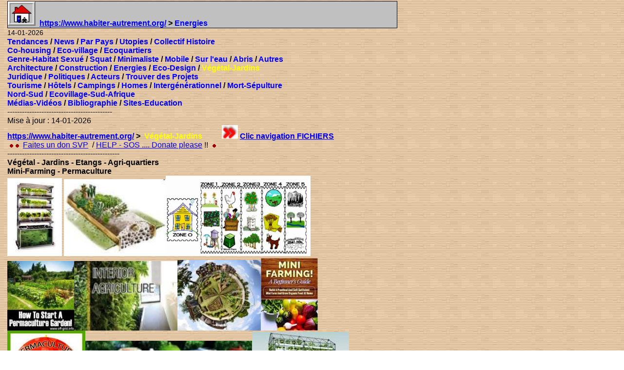

--- FILE ---
content_type: text/html
request_url: https://habiter-autrement.org/13.jardins/jard.htm
body_size: 54414
content:
<html>

<head>
<meta http-equiv="Content-Type" content="text/html; charset=windows-1252">

<meta
name="utopies; habitat sexué; genre et habitat; mode d'habiter alternatifs; cabanon; cabane; roulotte; yourte; tipi; habiter sur l'eau; maison alternative; maison zéro énergie; petite maison bois; construire écologie; low-cost housing; log construction; hand made house; wood house; habitat minimaliste; squat;  habitat communautaire; habiter autrement; housing low cost; alternative co-housing; cohousing; habitat autogéré; kolektiv huset; habitat collectif; vivre autrement; intergénérationnel; genre et habitat; gender issues and housing; constructeur bois; énergies alternatives; habitat sain; changer; cabin;  "
content="Microsoft FrontPage 4.0">

<meta
name="Habiter autrement
habitat, coopérative
chanvre, photovoltaique, permaculture,  lombricompostage,  jardinage, potagers,  paillage, serre, bambou, compost, 
écologie, développement durable, organique,  architecture, recyclage, récupération,  transition, autoconstruction, décroissance,  durable, agroécologie,
collaboratif, bio, comestible, autonomie,  troc, bonheur, heureux, bien-être, solidaire,  enjeux , dynamique collaborative,  entraide,  autogestion, autarcie,  alternatif,  coopérative , alternatives, utopie, autonomie  alimentaire, inventions, philanthropie,  Autoconstruction, communautaire, participatif,  humanisme, insolite, intergénérationnel, 
roulottes, cabanes, abri, yourte, sciere  mobile, bois, paille, ouate, cellulose, laine  de bois, toilettes sèches, Gîtes, refuges, 
solaire, éolien, biogaz, micro, poele,  
bicyclette, trotinettes, "
content>

<meta
name="housing, change maker, design, hand houses,  vision, power to people, crowdfunding, self- sustaining, sustainable, communities, equal  democracy,Agro-Housing, appropriate  technology, Urban Farming, Incredible  Edible,Tiny House,Tinyhouse, solar home,Solar  electric, windmile, sustainable, low-cost, 
Insurrectionary, Coaching , open source,  OpenDesk, Think small, live small, self- reliance , transitional village, Cottage,  treehouses, Solario Cooker, flip classroom,  alternative education,  Real solutions for the  people, from the people, Living Spaces,  bamboo, Green Building, self-sufficient,  Minimalists, Earthships, straw houses, Eco- friendly Solution, Changemakers, Green, Peer  To Peer, Rainwater, Ecological Communities,  Freecycle,                   
Open online learning, mooc, "
content>


<meta
name="Alternatives Wohnen, Gehäuse, ändern maker,  Design, Hand-Häuser, Gemeinden, Agro-Gehäuse,  geeignete Technologie, Solarstrom,Landhaus,  Baumhäuser, alternative Bildung, Echte  Lösungen für das Volk, von den Menschen,  Lebensräume, Bambus, autark, Minimalisten,  Strohhäuser, umweltfreundliche Lösung, Grün,  Regenwasser, Ökologische Gemeinschaften,  Freecycle, Online-Lernen,
Alternative wohnformen
Gehäuse, Genossenschafts
Hanf, Photovoltaik, Permakultur,  Wurmkompostierung, gartenarbeit, gärten,  Mulch, Gewächshaus, Bambus, Kompost,
Ökologie, nachhaltige, organische Entwicklung,  Architektur, Recycling, Verwertung, Übergang,  Selbst-Konstruktion, Verfall, langlebig,  Agrarökologie,
Zusammenarbeit, organische, Glück, glücklich,  Wohlbefinden, Solidarität, kooperative  dynamische, Selbsthilfe, Selbstverwaltung,  Selbstversorgung, alternative, kooperative  Alternativen, Utopie, Lebensmittelautonomie,  Erfindungen, Menschenliebe, Selbst- Konstruktion, Gemeinschaft, partizipative,  Humanismus,
Anhänger, Hütte, Jurte, Holz, Stroh,  Baumwolle, Wolle, Zellstoff, Holzwolle,  Trockentoilette, Hütte, Sonne, Wind, Biogas,
Fahrräder, Roller"
content>


<meta
name="Vivienda Alternativa y Vida
la vivienda, la cooperativa
el cáñamo, la la vivienda, la cooperativa
el cáñamo, la fotovoltaica, la permacultura,  lombricultura, jardinería, jardines, mantillo,  efecto invernadero, el bambú, el compost,
la ecología, el desarrollo sostenible,  orgánica, la arquitectura, el reciclaje, la  recuperación, la transición, la auto- construcción, decaimiento, durable, la  agroecología,
colaboración, orgánico, comestible, la  autonomía, el trueque, felicidad, feliz, el  bienestar, la solidaridad, problemas,  colaboración dinámica, la autoayuda, la  autogestión, la autosuficiencia, la  alternativa, las alternativas de cooperación,  la utopía, la autonomía alimentaria,  invenciones, la filantropía, la auto- construcción, la comunidad, participativa, el  humanismo, inusual, intergeneracional,
remolques, cabañas, albergues, yurta, sciere  móvil, madera, paja, algodón, celulosa, lana  de madera, baño seco, Alojamiento, refugios,
solar, eólica, biogás, micro, estufa,
bicicletas, scooters,, la permacultura,  lombricultura, jardinería, jardines, mantillo,  efecto invernadero, el bambú, el compost,
la ecología, el desarrollo sostenible,  orgánica, la arquitectura, el reciclaje, la  recuperación, la transición, la auto- construcción, decaimiento, durable, la  agroecología,
colaboración, orgánico, comestible, la  autonomía, el trueque, felicidad, feliz, el  bienestar, la solidaridad, problemas,  colaboración dinámica, la autoayuda, la  autogestión, la autosuficiencia, la  alternativa, las alternativas de cooperación,  la utopía, la autonomía alimentaria,  invenciones, la filantropía, la auto- construcción, la comunidad, participativa, el  humanismo, inusual, intergeneracional,
remolques, cabañas, albergues, yurta, sciere  móvil, madera, paja, algodón, celulosa, lana  de madera, baño seco, Alojamiento, refugios,
solar, eólica, biogás, micro, estufa,
bicicletas, scooters
cambio maker, diseño, casas de mano, poder a la gente, el crowdfunding, autosuficiente, sostenible, las comunidades, la igualdad de la democracia, Agro-Vivienda, tecnología apropiada, la agricultura urbana, Tinyhouse, casa solar"
content>

<meta
name="viver de forma diferente
habitação, cooperativa
cânhamo, fotovoltaica, a permacultura, verme  compostagem, jardinagem, jardins, mulch, com  efeito de estufa, bambu, composto,
ecologia, desenvolvimento sustentável  orgânico, arquitetura, reciclagem,  recuperação, transição, a auto-construção,  deterioração, durável, agroecologia,
colaborativa, orgânica, comestível, a  autonomia, a troca, felicidade, feliz, bem- estar, a solidariedade, as questões,  colaborativo dinâmico, auto-ajuda, auto- gestão, auto-suficiência, alternativa,  alternativas de cooperação, a utopia, a  autonomia alimentar, invenções, a filantropia,  a auto-construção, a comunidade,  participativa, humanismo, incomum,  intergeracional,
trailers, cabines, abrigo, yurt, Sciere móvel,  madeira, palha, algodão, celulose, lã de  madeira, banheiro seco, Alojamento, refúgios,
energia solar, eólica, biogás, micro, fogão,
bicicletas, scooters,
fabricante de mudança, design, casas de mão, o poder às pessoas, crowdfunding, auto-sustentável, sustentável, comunidades, igual a democracia, Agro-Habitação, tecnologia apropriada, Pecuária Urban, Tinyhouse, home solar"
content>

<meta
name="leve anderledes
boliger, kooperativ
hamp, solceller, permakultur, orm kompostering, havearbejde, haver, barkflis, drivhus, bambus, kompost,
økologi, bæredygtig, økologisk udvikling, arkitektur, genanvendelse, nyttiggørelse, overgang, selv-byggeri, forfald, holdbare, Agroøkologi,
samarbejde, organisk, spiselige, selvstændighed, byttehandel, lykke, lykkelig, trivsel, solidaritet, spørgsmål, samarbejdsdynamik, selvhjælp, selvledelse, selvforsyning, alternativ, kooperative alternativer, utopi, mad autonomi, opfindelser, filantropi, Self-byggeri, fællesskab, participatorisk, humanisme, usædvanlige, på tværs af generationerne,
trailere, hytter, husly, yurt, mobil sciere, træ, halm, bomuld uld, cellulose, træ uld, tør toilet, forplejning, tilflugtssteder,
sol, vind, biogas, micro, komfur,
cykler, scootere
design, hånd huse, magt til folk, crowdfunding, selvbærende, bæredygtige samfund, lige demokrati, Agro-Bolig, relevant teknologi ændre maskine, Urban Farming, Tinyhouse, sol hjem"
content>

<meta
name="&#1078;&#1080;&#1090;&#1100; &#1087;&#1086;-&#1076;&#1088;&#1091;&#1075;&#1086;&#1084;&#1091;
&#1078;&#1080;&#1083;&#1100;&#1077;, &#1082;&#1086;&#1086;&#1087;&#1077;&#1088;&#1072;&#1090;&#1080;&#1074;&#1085;&#1086;&#1077;
&#1082;&#1086;&#1085;&#1086;&#1087;&#1083;&#1103;, &#1092;&#1086;&#1090;&#1086;&#1101;&#1083;&#1077;&#1082;&#1090;&#1088;&#1080;&#1095;&#1077;&#1089;&#1082;&#1080;&#1077;, &#1087;&#1077;&#1088;&#1084;&#1072;&#1082;&#1091;&#1083;&#1100;&#1090;&#1091;&#1088;&#1099;,  &#1095;&#1077;&#1088;&#1074;&#1100; &#1082;&#1086;&#1084;&#1087;&#1086;&#1089;&#1090;&#1080;&#1088;&#1086;&#1074;&#1072;&#1085;&#1080;&#1077;, &#1086;&#1079;&#1077;&#1083;&#1077;&#1085;&#1077;&#1085;&#1080;&#1077;, &#1089;&#1072;&#1076;&#1099;,  &#1084;&#1091;&#1083;&#1100;&#1095;&#1072;, &#1090;&#1077;&#1087;&#1083;&#1080;&#1094;&#1072;, &#1073;&#1072;&#1084;&#1073;&#1091;&#1082;, &#1082;&#1086;&#1084;&#1087;&#1086;&#1089;&#1090;,
&#1101;&#1082;&#1086;&#1083;&#1086;&#1075;&#1080;&#1103;, &#1091;&#1089;&#1090;&#1086;&#1081;&#1095;&#1080;&#1074;&#1086;&#1077;, &#1086;&#1088;&#1075;&#1072;&#1085;&#1080;&#1095;&#1077;&#1089;&#1082;&#1086;&#1077; &#1088;&#1072;&#1079;&#1074;&#1080;&#1090;&#1080;&#1077;,  &#1072;&#1088;&#1093;&#1080;&#1090;&#1077;&#1082;&#1090;&#1091;&#1088;&#1072;, &#1088;&#1077;&#1094;&#1080;&#1088;&#1082;&#1091;&#1083;&#1103;&#1094;&#1080;&#1103;, &#1088;&#1077;&#1082;&#1091;&#1087;&#1077;&#1088;&#1072;&#1094;&#1080;&#1103;,  &#1087;&#1077;&#1088;&#1077;&#1093;&#1086;&#1076;, &#1057;&#1072;&#1084;&#1086;&#1089;&#1090;&#1086;&#1103;&#1090;&#1077;&#1083;&#1100;&#1085;&#1086;&#1077; &#1089;&#1090;&#1088;&#1086;&#1080;&#1090;&#1077;&#1083;&#1100;&#1089;&#1090;&#1074;&#1086;,  &#1088;&#1072;&#1089;&#1087;&#1072;&#1076;, &#1087;&#1088;&#1086;&#1095;&#1085;&#1072;&#1103;, &#1072;&#1075;&#1088;&#1086;&#1101;&#1082;&#1086;&#1083;&#1086;&#1075;&#1080;&#1080;,
&#1089;&#1086;&#1074;&#1084;&#1077;&#1089;&#1090;&#1085;&#1099;&#1081;, &#1086;&#1088;&#1075;&#1072;&#1085;&#1080;&#1095;&#1077;&#1089;&#1082;&#1080;&#1077; &#1087;&#1080;&#1097;&#1077;&#1074;&#1099;&#1077;, &#1072;&#1074;&#1090;&#1086;&#1085;&#1086;&#1084;&#1080;&#1103;,  &#1073;&#1072;&#1088;&#1090;&#1077;&#1088;, &#1089;&#1095;&#1072;&#1089;&#1090;&#1100;&#1077;, &#1089;&#1095;&#1072;&#1089;&#1090;&#1083;&#1080;&#1074;&#1099;&#1081;, &#1073;&#1083;&#1072;&#1075;&#1086;&#1087;&#1086;&#1083;&#1091;&#1095;&#1080;&#1103;,  &#1089;&#1086;&#1083;&#1080;&#1076;&#1072;&#1088;&#1085;&#1086;&#1089;&#1090;&#1100;, &#1087;&#1088;&#1086;&#1073;&#1083;&#1077;&#1084;&#1099;, &#1089;&#1086;&#1074;&#1084;&#1077;&#1089;&#1090;&#1085;&#1072;&#1103; &#1076;&#1080;&#1085;&#1072;&#1084;&#1080;&#1095;&#1085;&#1099;&#1081;,  &#1089;&#1072;&#1084;&#1086;&#1087;&#1086;&#1084;&#1086;&#1097;&#1080;, &#1089;&#1072;&#1084;&#1086;&#1091;&#1087;&#1088;&#1072;&#1074;&#1083;&#1077;&#1085;&#1080;&#1077;, &#1089;&#1072;&#1084;&#1086;&#1086;&#1082;&#1091;&#1087;&#1072;&#1077;&#1084;&#1086;&#1089;&#1090;&#1100;,  &#1072;&#1083;&#1100;&#1090;&#1077;&#1088;&#1085;&#1072;&#1090;&#1080;&#1074;&#1072;, &#1082;&#1086;&#1086;&#1087;&#1077;&#1088;&#1072;&#1090;&#1080;&#1074;&#1085;&#1099;&#1077; &#1072;&#1083;&#1100;&#1090;&#1077;&#1088;&#1085;&#1072;&#1090;&#1080;&#1074;&#1099;,  &#1091;&#1090;&#1086;&#1087;&#1080;&#1103;, &#1072;&#1074;&#1090;&#1086;&#1085;&#1086;&#1084;&#1080;&#1103; &#1077;&#1076;&#1072;, &#1080;&#1079;&#1086;&#1073;&#1088;&#1077;&#1090;&#1077;&#1085;&#1080;&#1103;,  &#1073;&#1083;&#1072;&#1075;&#1086;&#1090;&#1074;&#1086;&#1088;&#1080;&#1090;&#1077;&#1083;&#1100;&#1085;&#1086;&#1089;&#1090;&#1100;, &#1057;&#1072;&#1084;&#1086;&#1089;&#1090;&#1086;&#1103;&#1090;&#1077;&#1083;&#1100;&#1085;&#1086;&#1077;  &#1089;&#1090;&#1088;&#1086;&#1080;&#1090;&#1077;&#1083;&#1100;&#1089;&#1090;&#1074;&#1086;, &#1089;&#1086;&#1086;&#1073;&#1097;&#1077;&#1089;&#1090;&#1074;&#1086;, &#1091;&#1095;&#1072;&#1089;&#1090;&#1080;&#1103;, &#1075;&#1091;&#1084;&#1072;&#1085;&#1080;&#1079;&#1084;,  &#1085;&#1077;&#1086;&#1073;&#1099;&#1095;&#1085;&#1086;, &#1086;&#1090; &#1087;&#1086;&#1082;&#1086;&#1083;&#1077;&#1085;&#1080;&#1103; &#1082; &#1087;&#1086;&#1082;&#1086;&#1083;&#1077;&#1085;&#1080;&#1102;,
&#1087;&#1088;&#1080;&#1094;&#1077;&#1087;&#1099;, &#1073;&#1099;&#1090;&#1086;&#1074;&#1082;&#1080;, &#1078;&#1080;&#1083;&#1100;&#1077;, &#1102;&#1088;&#1090;&#1099;, &#1087;&#1077;&#1088;&#1077;&#1076;&#1074;&#1080;&#1078;&#1085;&#1099;&#1077;  sciere, &#1076;&#1088;&#1077;&#1074;&#1077;&#1089;&#1080;&#1085;&#1072;, &#1089;&#1086;&#1083;&#1086;&#1084;&#1072;, &#1074;&#1072;&#1090;&#1072;, &#1094;&#1077;&#1083;&#1083;&#1102;&#1083;&#1086;&#1079;&#1072;,  &#1076;&#1088;&#1077;&#1074;&#1077;&#1089;&#1085;&#1099;&#1077; &#1096;&#1077;&#1088;&#1089;&#1090;&#1100;, &#1089;&#1091;&#1093;&#1086;&#1081; &#1090;&#1091;&#1072;&#1083;&#1077;&#1090;, &#1078;&#1080;&#1083;&#1100;&#1077;, &#1087;&#1088;&#1080;&#1102;&#1090;&#1099;,
&#1089;&#1086;&#1083;&#1085;&#1077;&#1095;&#1085;&#1072;&#1103;, &#1074;&#1077;&#1090;&#1088;&#1086;&#1074;&#1072;&#1103;, &#1073;&#1080;&#1086;&#1075;&#1072;&#1079;, &#1084;&#1080;&#1082;&#1088;&#1086;, &#1087;&#1077;&#1095;&#1100;,
&#1074;&#1077;&#1083;&#1086;&#1089;&#1080;&#1087;&#1077;&#1076;&#1099;, &#1089;&#1072;&#1084;&#1086;&#1082;&#1072;&#1090;&#1099;,
&#1080;&#1079;&#1084;&#1077;&#1085;&#1077;&#1085;&#1080;&#1077; &#1087;&#1088;&#1086;&#1080;&#1079;&#1074;&#1086;&#1076;&#1080;&#1090;&#1077;&#1083;&#1100;, &#1076;&#1080;&#1079;&#1072;&#1081;&#1085;, &#1088;&#1091;&#1095;&#1085;&#1099;&#1077; &#1076;&#1086;&#1084;&#1072;, &#1074;&#1083;&#1072;&#1089;&#1090;&#1100; &#1082; &#1083;&#1102;&#1076;&#1103;&#1084;, Crowdfunding, &#1089;&#1072;&#1084;&#1086;&#1076;&#1086;&#1089;&#1090;&#1072;&#1090;&#1086;&#1095;&#1085;&#1099;&#1084;, &#1091;&#1089;&#1090;&#1086;&#1081;&#1095;&#1080;&#1074;&#1086;&#1075;&#1086; &#1089;&#1086;&#1086;&#1073;&#1097;&#1077;&#1089;&#1090;&#1074;&#1072;, &#1088;&#1072;&#1074;&#1085;&#1086; &#1076;&#1077;&#1084;&#1086;&#1082;&#1088;&#1072;&#1090;&#1080;&#1103;, &#1040;&#1075;&#1088;&#1086;-&#1082;&#1086;&#1088;&#1087;&#1091;&#1089;, &#1089;&#1086;&#1086;&#1090;&#1074;&#1077;&#1090;&#1089;&#1090;&#1074;&#1091;&#1102;&#1097;&#1072;&#1103; &#1090;&#1077;&#1093;&#1085;&#1086;&#1083;&#1086;&#1075;&#1080;&#1103;, &#1075;&#1086;&#1088;&#1086;&#1076;&#1089;&#1082;&#1086;&#1081; &#1057;&#1077;&#1083;&#1100;&#1089;&#1082;&#1086;&#1077; Tinyhouse, &#1089;&#1086;&#1083;&#1085;&#1077;&#1095;&#1085;&#1072;&#1103; &#1076;&#1086;&#1084;&#1072;&#1096;&#1085;&#1103;&#1103;"
content>

<meta
name="&#30452;&#25773;&#19981;&#21516;
&#20303;&#25151;&#65292;&#21512;&#20316;
&#40635;&#65292;&#20809;&#20239;&#65292;&#27704;&#32493;&#20892;&#19994;&#65292;&#34837;&#34411;&#22534;&#32933;&#65292;&#22253;&#33402;&#65292;&#22253;&#26519;&#65292;&#22320;&#33180;&#65292;&#22823;&#26842;&#65292;&#31481;&#31487;&#65292;&#32933;&#26009;&#65292;
&#29983;&#24577;&#65292;&#21487;&#25345;&#32493;&#30340;&#65292;&#26377;&#26426;&#30340;&#21457;&#23637;&#65292;&#24314;&#31569;&#65292;&#22238;&#25910;&#65292;&#22238;&#25910;&#65292;&#36716;&#21464;&#65292;&#33258;&#36523;&#24314;&#35774;&#65292;&#32784;&#33104;&#65292;&#32784;&#29992;&#65292; &#20892;&#19994;&#29983;&#24577;&#23398;&#65292;
&#21327;&#20316;&#65292;&#26377;&#26426;&#65292;&#39135;&#29992;&#65292;&#33258;&#20027;&#24615;&#65292;&#20197;&#36135;&#26131;&#36135;&#65292;&#24184;&#31119;&#65292;&#24555;&#20048;&#65292;&#24184;&#31119;&#65292;&#22242;&#32467;&#65292;&#38382;&#39064;&#65292;&#21327;&#21516;&#30340;&#21160; &#24577;&#65292;&#33258;&#21161;&#65292;&#33258;&#25105;&#31649;&#29702;&#65292;&#33258;&#32473;&#33258;&#36275;&#65292;&#26367;&#20195;&#26041;&#26696;&#65292;&#21512;&#20316;&#26041;&#26696;&#65292;&#20044;&#25176;&#37030;&#65292;&#39135;&#21697;&#30340;&#33258;&#20027;&#26435;&#65292;&#21457; &#26126;&#65292;&#24904;&#21892;&#20107;&#19994;&#65292;&#33258;&#25105;&#24314;&#35774;&#65292;&#31038;&#21306;&#65292;&#21442;&#19982;&#24615;&#65292;&#20197;&#20154;&#20026;&#26412;&#65292;&#19981;&#23547;&#24120;&#30340;&#65292;&#20195;&#38469;&#65292;
&#25302;&#36710;&#65292;&#23567;&#26408;&#23627;&#65292;&#20303;&#25151;&#65292;&#33945;&#21476;&#21253;&#65292;&#26408;&#26448;&#65292;&#31291;&#33609;&#65292;&#26825;&#33457;&#65292;&#32420;&#32500;&#32032;&#65292;&#26408;&#19997;&#65292;&#24178;&#21397;&#25152;&#65292;&#23486;&#39302;&#65292;&#26053; &#24215;&#65292;&#24199;&#25252;&#25152;&#65292;
&#22826;&#38451;&#33021;&#65292;&#39118;&#33021;&#65292;&#27836;&#27668;&#65292;&#24494;&#65292;&#28790;&#20855;&#65292;
&#33258;&#34892;&#36710;&#65292;&#28369;&#26495;&#36710;&#65292;
&#21464;&#21270;&#30340;&#21046;&#36896;&#21830;&#65292;&#35774;&#35745;&#65292;&#20108;&#25163;&#25151;&#65292;&#26435;&#21147;&#30340;&#20154;&#65292;&#32676;&#20247;&#21215;&#36164;&#65292;&#33258;&#25105;&#32500;&#25345;&#65292;&#21487;&#25345;&#32493;&#21457;&#23637;&#65292;&#31038;&#21306;&#65292;&#24179;&#31561;&#27665;&#20027;&#65292;&#20892;&#25151;&#65292;&#36866;&#24403;&#30340;&#25216;&#26415;&#65292;&#22478;&#24066;&#20892;&#19994;&#65292;&#23478;&#29992;&#22826;&#38451;&#33021;"
content>

<meta
name="coop; alternativ housing; utopia; low-cost house; modular housing; tiny house; log house; small house; tree house; shared house"
content>

<meta
name="habitat logement alternatif autrement habiter eco-village squat co-housing cooperative habitation se loger communautaire  "
content>

<title>Jardins</title>
<base target="_self">
</head>
<link rel="stylesheet" href="../style.css">
<meta http-equiv="Content-Type" content="text/html; charset=windows-1252">


<body background="../images/fonds/craft.jpg" tppabs="http://www.habiter-autrement.org/images/fonds/craft.jpg" topmargin="2" leftmargin="15">
<div align="left">
  <table border="1" cellpadding="0" cellspacing="0" width="800" style="border-collapse: collapse" bordercolor="#000000" id="table5">
    <tr>
      <td bgcolor="#C0C0C0">
        <a name="top3"></a>
        <p style="margin-top: 0; margin-bottom: 0">
		<a target="_top" href="../index.htm">
      <img border="0" src="../images/bouton/homejump.gif" tppabs="http://www.habiter-autrement.org/images/bouton/homejump.gif" width="57" height="50" alt="Home Page - Habiter-Autrement"></a><font size="2" face="Arial"><a name="top4"></a>&nbsp; </font>
		<font face="Arial"><b>
		<a target="_blank" href="https://www.habiter-autrement.org/">https://www.habiter-autrement.org/</a></b></font><b><font face="Arial"><font size="4"> 
		&gt;&nbsp;</font><a target="_top" style="color: blue; text-underline: single; text-decoration:none" href="../12.energies/ener.htm"><font size="4">Energies</font></a></font></b></p>
      </td>
    </tr>
  </table>
</div>
<div align="left">
  <font size="2" face="Arial,Helvetica">
<!--webbot
                bot="Timestamp" s-type="REGENERATED"
                s-format="%d-%m-%Y" startspan -->14-01-2026<!--webbot bot="Timestamp" i-checksum="12443" endspan --></font></div>
          <table border="0" cellpadding="0" cellspacing="0" width="800" id="table4">
            <tr>
      <td>


		<p style="margin-top: 0; margin-bottom: 0">
		<b><font face="Arial">
		<a target="_top" style="color: blue; text-underline: single; text-decoration:none" href="../01_tendances/tend.htm">
		Tendances</a> /
		<a target="_top" style="color: blue; text-underline: single; text-decoration:none" href="../02_news/news.htm">
		News</a> /
		<a target="_top" style="color: blue; text-underline: single; text-decoration:none" href="../32_pays/pays.htm">
		Par Pays</a> / 
		<a target="_top" href="../03_utopies/ut.htm" style="text-decoration: none">Utopies</a> /
		<a target="_top" style="color: blue; text-underline: single; text-decoration:none" href="../33_collectifs/col.htm">Collectif Histoire</a></font></b></p>
		<p style="margin-top: 0; margin-bottom: 0">
		<b><font face="Arial">
		<a target="_top" href="../04_co-housing/coh.htm" style="text-decoration: none">Co-housing</a>&nbsp;/
		<a target="_top" style="color: blue; text-underline: single; text-decoration:none" href="../05.eco-village/eco.htm">
		Eco-village</a> /
		<a target="_top" style="color: blue; text-underline: single; text-decoration:none" href="../38_ecoquartiers/ecoquartiers.htm">
		Ecoquartiers</a>&nbsp;</font></b></p>
		<p style="margin-top: 0; margin-bottom: 0">
		<b><font face="Arial">
		<a target="_top" style="color: blue; text-underline: single; text-decoration:none" href="../22_sex/genre.htm">
		Genre-Habitat Sexué</a> /
		<a target="_top" style="color: blue; text-underline: single; text-decoration:none" href="../07.squat/sq.htm">
		Squat</a> /
		<a target="_top" style="color: blue; text-underline: single; text-decoration:none" href="../08.minimaliste/min.htm">
		Minimaliste</a> /
		<a target="_top" style="color: blue; text-underline: single; text-decoration:none" href="../09.mobile/mob.htm">
		Mobile</a> /
		<a href="../34_eau/eau.htm" style="text-decoration: none">
		<span style="color: #0000FF">Sur l'eau</span></a> /
		<a target="_top" style="color: blue; text-underline: single; text-decoration:none" href="../24_abris/abris.htm">
		Abris</a> /
		<a target="_top" style="color: blue; text-underline: single; text-decoration:none" href="../10.autres/aut.htm">
		Autres</a></font></b></p>
		<p style="margin-top: 0; margin-bottom: 0">
		<b><font face="Arial">
		<a target="_top" style="color: blue; text-underline: single; text-decoration:none" href="../21_archi/arch.htm">
		Architecture</a> /
		<a target="_top" style="color: blue; text-underline: single; text-decoration:none" href="../11.construction/cons.htm">
		Construction</a> /
		<a target="_top" style="color: blue; text-underline: single; text-decoration:none" href="../12.energies/ener.htm">
		Energies</a> /
		<a target="_top" style="color: blue; text-underline: single; text-decoration:none" href="../18_design/design.htm">
		Eco-Design</a>
		/ <font color="#FFFF00">Végétal-Jardins</font><a target="_top" style="color: blue; text-underline: single; text-decoration:none" href="../14.juridique/legis.htm">&nbsp;</a></font></b></p>
		<p style="margin-top: 0; margin-bottom: 0">
		<b><font face="Arial">
		<a target="_top" style="color: blue; text-underline: single; text-decoration:none" href="../14.juridique/legis.htm">
		Juridique</a> /
		<a target="_top" style="color: blue; text-underline: single; text-decoration:none" href="../15.politiques/poli.htm">
		Politiques</a> /
		<a target="_top" style="color: blue; text-underline: single; text-decoration:none" href="../16.acteurs/act.htm">
		Acteurs</a> /
		<a style="color: blue; text-underline: single; text-decoration:none" href="../17.bourse-projets/bourse.htm">
		Trouver des Projets</a>&nbsp;</font></b></p>
		<p style="margin-top: 0; margin-bottom: 0">
		<b><font face="Arial">
		<a target="_top" style="color: blue; text-underline: single; text-decoration:none" href="../25_Tourisme/tourisme.htm">
		Tourisme</a> /
		<a target="_top" style="color: blue; text-underline: single; text-decoration:none" href="../27_Hotels/hotel.htm">
		Hôtels</a> /
		<a target="_top" style="color: blue; text-underline: single; text-decoration:none" href="../26_Campings/camp.htm">
		Campings</a> /
		<a target="_top" style="color: blue; text-underline: single; text-decoration:none" href="../28_Homes/home.htm">
		Homes</a> /
		<a style="color: blue; text-underline: single; text-decoration:none" href="../06.generation/gen.htm">
		Interg</a><a target="_top" style="color: blue; text-underline: single; text-decoration:none" href="../06.generation/gen.htm">énérationnel
		</a>/
		<a target="_top" style="color: blue; text-underline: single; text-decoration:none" href="../29_derniere-demeure/der.htm">
		Mort-Sépulture</a></font></b></p>
		<p style="margin-top: 0; margin-bottom: 0">
		<b><font face="Arial">
		<a target="_top" style="color: blue; text-underline: single; text-decoration:none" href="../31_sud-nord/nsn.htm">
		Nord-Sud</a> /
		<a target="_top" style="color: blue; text-underline: single; text-decoration:none" href="../37-ecovillage-afrique/eco-afro.htm">
		Ecovillage-Sud-Afrique</a>&nbsp;</font></b></p>
		<p style="margin-top: 0; margin-bottom: 0">
		<b><font face="Arial">
		<a target="_top" style="color: blue; text-underline: single; text-decoration:none" href="../30_media/media.htm">
		Médias-Vidéos</a> /
		<a target="_top" style="color: blue; text-underline: single; text-decoration:none" href="../19.bibliographie/bib.htm">
		Bibliographie</a> /
		<a target="_top" style="color: blue; text-underline: single; text-decoration:none" href="../20.liens/lien.htm">
		Sites-Education</a></font></b></p>
		<p style="margin-top: 0; margin-bottom: 0">
		<font face="Arial">------------------------------------------- </font>
		</p>
		<p style="margin-top: 0; margin-bottom: 0">
		<font face="Arial">Mise à jour : 
		<!--webbot
                bot="Timestamp" s-type="REGENERATED"
                s-format="%d-%m-%Y" startspan -->14-01-2026<!--webbot bot="Timestamp" i-checksum="12443" endspan -->&nbsp;</font></p>
<p style="margin-top: 0; margin-bottom: 0"><font face="Arial"><b>
<a target="_blank" href="https://www.habiter-autrement.org/"><font size="2">
https://www.habiter-autrement.org/</font></a>
        &gt;&nbsp;</b>&nbsp;</font><b><font face="Arial"><font color="#FFFF00">Végétal-Jardins</font><a target="_top" style="color: blue; text-underline: single; text-decoration:none" href="../14.juridique/legis.htm">&nbsp;</a>&nbsp;&nbsp;&nbsp;&nbsp;&nbsp;&nbsp;&nbsp;&nbsp; </font></b>
<font face="Arial">
<a target="_top" href="01_jard.htm">
		<img border="0" src="../images/fleche/flecdroite.GIF" width="33" height="28"></a>
</font>


<font SIZE="2">
<span LANG>


<font face="Arial">


<b>


<a target="_top" href="01_jard.htm">Clic navigation&nbsp;FICHIERS</a></b></font></span></font></p>


<p style="margin-top: 0; margin-bottom: 0">


<font face="Arial">
<img border="0" src="../images/bouton/minipuce.gif" width="12" height="10"><img border="0" src="../images/bouton/minipuce.gif" width="12" height="10"> 
&nbsp;<a href="../faites-un-don.htm">F</a><a target="_blank" href="../faites-un-don.htm">aites 
un don SVP</a>&nbsp; / <a target="_blank" href="../faites-un-don.htm">HELP - SOS 
.... Donate please</a> !!
<img border="0" src="../images/bouton/minipuce.gif" width="12" height="10"> 
</font>
		</p>
		<p style="margin-top: 0; margin-bottom: 0">
		<font face="Arial">---------------------------------------------- </font> </p>


		<p style="margin-top: 0; margin-bottom: 0"><b>
		<font size="5" face="Arial">Végétal - Jardins - Etangs - Agri-quartiers </font></b>
<p style="margin-top: 0; margin-bottom: 0"><b>
<font size="4" face="Arial">Mini-Farming 
- Permaculture</font></b><p style="margin-top: 0; margin-bottom: 0">
<font face="Arial">
<img border="0" src="im-13-L/armoire-verticale-Aquaponic.jpg" width="112" height="160">
<img border="0" src="im-13-L/culture-sur-butte.jpg" width="209" height="158"><img border="0" src="im-13-L/Design-Efficient-Energy-Use%20pt1%20Zones.jpg" width="297" height="165"></font><p style="margin-top: 0; margin-bottom: 0">
<font face="Arial">
<img border="0" src="im-13-L/how-to-start-permaculture.jpg" width="137" height="143"><img border="0" src="im-13-L/interior-agriculture.jpg" width="212" height="143"><img border="0" src="im-13-L/Lessons-from-a-Permaculture-Master.jpg" width="171" height="145"><img border="0" src="im-13-L/Mini-farming-at-home.jpg" width="117" height="149"></font><p style="margin-top: 0; margin-bottom: 0">
<font face="Arial">
<img border="0" src="im-13-L/Permacuture-it-is.jpg" width="160" height="145"><img border="0" src="im-13-L/Oya-diffuseur-d-eau-ceramique-enterree.jpg" width="342" height="124"><img border="0" src="im-13-L/GrowUp-aquaponic-urban-farm-London.jpg" width="199" height="142"></font><p style="margin-top: 0; margin-bottom: 0">&nbsp;<p style="margin-top: 0; margin-bottom: 0">
<font face="Arial">
<a href="#Nouveautés_">
<img border="0" src="../images/bouton/Quoi-de-neuf-2.jpg" width="111" height="27"></a>&nbsp;&nbsp;&nbsp;&nbsp;&nbsp;&nbsp;&nbsp;&nbsp;&nbsp;&nbsp;&nbsp;&nbsp;&nbsp;&nbsp;&nbsp;&nbsp;&nbsp;&nbsp;&nbsp;&nbsp;&nbsp;&nbsp;&nbsp;&nbsp;&nbsp;&nbsp;&nbsp;&nbsp;&nbsp;&nbsp;&nbsp;&nbsp;&nbsp;&nbsp;&nbsp;&nbsp;&nbsp;&nbsp;&nbsp;&nbsp;
<a href="#Nouveautés_">
<img border="0" src="../images/bouton/New-3.jpg" width="60" height="36"></a></font><p style="margin-top: 0; margin-bottom: 0">
<i><font face="Arial" size="2">Nouveautés - 
Quoi de neuf - What's new - Was gibt's Neues - Que contas de nuevo</font></i><p style="margin-top: 0; margin-bottom: 0">&nbsp;<p style="margin-top: 0; margin-bottom: 0">
<b><font face="Arial">FICHIERS</font><font face="Arial" size="2"> </font></b>
<font face="Arial"><b><font size="2"><i>&nbsp;&nbsp; </i>
</font></b><font size="2"><a href="#top"><img border="0" src="../images/fleche/top.gif" tppabs="http://www.habiter-autrement.org/images/fleche/top.gif" width="29" height="11"></a>&nbsp; </font>
<a target="principal" href="01_jard.htm">
<img border="0" src="../images/fleche/flecdroite.GIF" width="20" height="17"></a></font></p>
<p style="margin-top: 0; margin-bottom: 0"><font size="2" face="Arial">
<img border="0" src="../images/bouton/bleufluopuce.gif" tppabs="http://www.habiter-autrement.org/images/bouton/bleufluopuce.gif" width="10" height="10">&nbsp;
&nbsp;</font><font face="Arial"><b><a href="01_jard.htm" target="principal">Les jardins communautaires ouverts et néanmoins clôturés</a>&nbsp;</b></font></p>
<p style="margin-top: 0; margin-bottom: 0"><b><font face="Arial">
<img border="0" src="../images/bouton/bleufluopuce.gif" tppabs="http://www.habiter-autrement.org/images/bouton/bleufluopuce.gif" width="10" height="10">&nbsp;
&nbsp;<a href="02_jard.htm" target="principal">Jardins suspendus</a>&nbsp;</font></b></p>
<p style="margin-top: 0; margin-bottom: 0"><b><font face="Arial">
<img border="0" src="../images/bouton/bleufluopuce.gif" tppabs="http://www.habiter-autrement.org/images/bouton/bleufluopuce.gif" width="10" height="10">&nbsp;&nbsp;
<a href="03_jard.htm" target="principal">Piscines naturelles et biologiques</a>&nbsp;</font></b></p>
<p style="margin-top: 0; margin-bottom: 0"><b><font face="Arial">
<img border="0" src="../images/bouton/bleufluopuce.gif" tppabs="http://www.habiter-autrement.org/images/bouton/bleufluopuce.gif" width="10" height="10">&nbsp;&nbsp;
<a href="04_jard.htm" target="principal">Des solutions qui interrogent l’avenir - Vers un paysage comestible</a>&nbsp;</font></b></p>
<p style="margin-top: 0; margin-bottom: 0"><b><font face="Arial">
<img border="0" src="../images/bouton/bleufluopuce.gif" tppabs="http://www.habiter-autrement.org/images/bouton/bleufluopuce.gif" width="10" height="10">&nbsp;&nbsp;
<a href="05_jard.htm" target="principal">Tours agricoles pour nourrir la planète</a>&nbsp;</font></b></p>
<p style="margin-top: 0; margin-bottom: 0"><b><font face="Arial"><img border="0" src="../images/bouton/bleufluopuce.gif" tppabs="http://www.habiter-autrement.org/images/bouton/bleufluopuce.gif" width="10" height="10">&nbsp;&nbsp;
<a href="06_jard.htm" target="principal">Habiter la nature</a></font></b></p>
<p style="margin-top: 0; margin-bottom: 0"><b><font face="Arial"><img border="0" src="../images/bouton/bleufluopuce.gif" tppabs="http://www.habiter-autrement.org/images/bouton/bleufluopuce.gif" width="10" height="10">&nbsp;&nbsp;
<a href="07_jard.htm" target="principal">Adresses</a>&nbsp;</font></b></p>
<p style="margin-top: 0; margin-bottom: 0"><b><font face="Arial"><img border="0" src="../images/bouton/bleufluopuce.gif" tppabs="http://www.habiter-autrement.org/images/bouton/bleufluopuce.gif" width="10" height="10">&nbsp;&nbsp;
<a href="08_jard.htm" target="principal">Se nourrir autrement</a> </font></b></p>
<p style="margin-top: 0; margin-bottom: 0"><b><font face="Arial"><img border="0" src="../images/bouton/bleufluopuce.gif" tppabs="http://www.habiter-autrement.org/images/bouton/bleufluopuce.gif" width="10" height="10">&nbsp;&nbsp; <a target="principal" href="09_jard.htm">Lombricompostage - Worm 
Composting</a></font></b></p>
<p style="margin-top: 0; margin-bottom: 0"><b><font face="Arial"><img border="0" src="../images/bouton/bleufluopuce.gif" tppabs="http://www.habiter-autrement.org/images/bouton/bleufluopuce.gif" width="10" height="10">&nbsp;&nbsp;
<a target="principal" href="10_jard.htm">L'agroforesterie : une nouvelle voie</a> </font>
</b></p>
<p style="margin-top: 0; margin-bottom: 0"><b><font face="Arial"><img border="0" src="../images/bouton/bleufluopuce.gif" tppabs="http://www.habiter-autrement.org/images/bouton/bleufluopuce.gif" width="10" height="10">&nbsp;&nbsp; <a target="Principal" href="11_jard.htm">Agriculture urbaine</a> </font>
</b>
</p>
<p style="margin-top: 0; margin-bottom: 0"><b><font face="Arial"><img border="0" src="../images/bouton/bleufluopuce.gif" tppabs="http://www.habiter-autrement.org/images/bouton/bleufluopuce.gif" width="10" height="10">&nbsp;&nbsp; <a target="principal" href="12_jard.htm">Poulailler </a> </font>
</b>
</p>
<p style="margin-top: 0; margin-bottom: 0">&nbsp;</p>
<p style="margin-top: 0; margin-bottom: 0"><b><font face="Arial">DOSSIERS</font><font face="Arial" size="2"><i>&nbsp;
</i>PDF<i> </i></font></b><font face="Arial"><i><b><font size="2">&nbsp;&nbsp;
</font></b></i><font size="2"><a href="#top"><img border="0" src="../images/fleche/top.gif" tppabs="http://www.habiter-autrement.org/images/fleche/top.gif" width="29" height="11"></a> </font>
</font></p>
<p style="margin-top: 0; margin-bottom: 0">
                  <font face="Arial">
                  <span LANG="EN-GB">
                  <font size="2"><img border="0" src="../images/bouton/puce_jaune.gif" width="10" height="10">&nbsp;</font></span>
                  <b>
                  <a href="contributions-13/Jardins%20familiaux.pdf"><font size="2">Jardins
familiaux.</font></a></b><font size="2">&nbsp; (pdf-1p-683ko)<br>
					</font><span LANG="EN-GB"><font size="2"><img border="0" src="../images/bouton/puce_jaune.gif" width="10" height="10">&nbsp;
</font></span><font size="2"><b><a href="contributions-13/Jardins%20familiaux.pdf">Jardins
familiaux Europe</a></b>&nbsp; <span LANG="EN-GB">(pdf-35p-2403ko)</span><br>
					</font><span LANG="EN-GB">
                  <font size="2"><img border="0" src="../images/bouton/puce_jaune.gif" width="10" height="10">&nbsp;
                  </font></span><font size="2"><b><a href="contributions-13/jardins_communautaires-carnet-de-voyage.pdf">Jardins_communautaires-carnet-de-voyage</a></b>
                  (pdf-16p-2.795ko)</font></font></p>
<p style="margin-top: 0; margin-bottom: 0">
                  <font face="Arial">
                  <span LANG="EN-GB">
                  <font size="2"><img border="0" src="../images/bouton/puce_jaune.gif" width="10" height="10">&nbsp;
					<b>
					<a href="contributions-13/Jardin-educatif-montage-de-projet.pdf">
					Jardin-educatif-montage-de-projet </a> </b> </font></span><font size="2">(pdf-16p-2.751ko)
					</font></font></p>
<p style="margin-top: 0; margin-bottom: 0">
                  <font face="Arial">
                  <span LANG="EN-GB">
                  <font size="2"><img border="0" src="../images/bouton/puce_jaune.gif" width="10" height="10">&nbsp;
					<b>
					<a href="contributions-13/Jardin_des_possibles-methodologie.pdf">
					Jardin_des_possibles-methodologie</a></b> </font></span><font size="2">(pdf-137p-7.202ko) <br>
					</font><span LANG="EN-GB">
                  <font size="2"><img border="0" src="../images/bouton/puce_jaune.gif" width="10" height="10">&nbsp;
                  </font></span><font size="2"><b><a href="contributions-13/PDF_Expo_Electra_Patrick-Blanc-vegetal.pdf">Expo_Electra_Patrick-Blanc-vegetal</a></b>
                  (pdf-17p-224ko)<br>
					</font><span LANG="EN-GB">
                  <font size="2"><img border="0" src="../images/bouton/puce_jaune.gif" width="10" height="10">&nbsp;</font></span><font size="2">
                  <b>
                  <a href="contributions-13/Québec-jardins-collectifs.pdf">Québec-jardins-collectifs</a></b>
                  (pdf-18p-517)<br>
					</font><span LANG="EN-GB">
                  <font size="2"><img border="0" src="../images/bouton/puce_jaune.gif" width="10" height="10">&nbsp;
                  <b>
                  <a href="../31_sud-nord/contributions-31/AmeliorationFertiliteDesSols.pdf">Amelioration
                  Fertilite Des Sols par Benjamin Lisan</a></b></font></span><font size="2">&nbsp;&nbsp;<span LANG="EN-GB">(pdf-36p-2.474ko)</span><br>
					</font><span LANG="EN-GB">
                  <font size="2"><img border="0" src="../images/bouton/puce_jaune.gif" width="10" height="10">&nbsp;&nbsp;<b><a href="../31_sud-nord/contributions-31/ReforestationVarietesForestieres.pdf">Reforestation
                  Varietes Forestieres par Benjamin Lisan</a></b>&nbsp;&nbsp;(pdf-50p-7.862ko)&nbsp;</font></span><font size="2"><br>
					</font><span LANG="EN-GB">
                  <font size="2"><img border="0" src="../images/bouton/puce_jaune.gif" width="10" height="10">&nbsp;
                  <b>
                  <a href="contributions-13/Les-glaneurs-alimentaires.pdf">Les-glaneurs-alimentaires-Rapport
                  d'étude qualitative</a></b> (pdf-92p-1.037ko)&nbsp;</font></span><font size="2"><br>
					</font><span LANG="EN-GB"><font size="2"><img border="0" src="../images/bouton/puce_jaune.gif" width="10" height="10">&nbsp;
					<b>
<a href="contributions-13/Les-mycorhizes-engrais-champignos.pdf">Les-mycorhizes-engrais-champignons</a></b>
(pdf-2p-1.685ko)&nbsp;</font></span><font size="2"><br>
					</font><span LANG="EN-GB"><font size="2"><img border="0" src="../images/bouton/puce_jaune.gif" width="10" height="10">&nbsp;
					<b>
<a href="contributions-13/Ralations-aux-arbres-memoire-F.Battle.pdf">Ralations-aux-arbres-memoire-F.Battle</a></b>&nbsp;
(pdf-55p-3.016ko)&nbsp;</font></span><font size="2"><br>
					</font><span LANG="EN-GB"><font size="2"><img border="0" src="../images/bouton/puce_jaune.gif" width="10" height="10">&nbsp;
					<b>
<a href="contributions-13/Vetiver_economic_fr.pdf">Valeur économique du Vetiver</a></b>
(pdf-2p-10ko)&nbsp;</font></span><font size="2"><br>
					</font><span LANG="EN-GB"><font size="2"><img border="0" src="../images/bouton/puce_jaune.gif" width="10" height="10">&nbsp;
					<b>
<a href="contributions-13/vuduciel-foret.pdf">Vu du ciel-l'appel de la forêt</a></b>&nbsp;
(pdf-4p-253ko)&nbsp;</font></span><font size="2"><br>
					</font><span LANG="EN-GB"><font size="2"><img border="0" src="../images/bouton/puce_jaune.gif" width="10" height="10">&nbsp;
					<b>
<a href="contributions-13/charte-de%20l-eco-quartier.pdf">Charte-de
l-eco-quartier</a></b>&nbsp;&nbsp; (pdf-2p-3.336ko)</font></span><font size="2"><br>
					</font><span LANG="EN-GB"><font size="2"><img border="0" src="../images/bouton/puce_jaune.gif" width="10" height="10">&nbsp;
					<b>
<a href="contributions-13/Ferme-verticale.pdf">Ferme-verticale</a></b> (pdf-13p-80ko)&nbsp;</font></span><font size="2"><br>
					</font><span LANG="EN-GB"><font size="2"><img border="0" src="../images/bouton/puce_jaune.gif" width="10" height="10">&nbsp;
					<b>
<a href="contributions-13/Jardiland-potager-experimetal-patrimoine-vegetal.pdf">Jardiland-potager-experimetal-patrimoine-vegetal</a></b>&nbsp;
(pdf-3p-5.010ko)&nbsp;</font></span><font size="2"><br>
					</font>
                  <span LANG="EN-GB">
                  <font size="2"><img border="0" src="../images/bouton/puce_jaune.gif" width="10" height="10">&nbsp; </font></span>
					<b>
					<a href="contributions-13/Villes-en-transition-Le-retour-annonce-de-l-Agriculture-Urbaine-2012.pdf">
					<font size="2">
					Villes-en-transition-Le-retour-annonce-de-l-Agriculture-Urbaine-2012</font></a></b><font size="2">
					</font><span LANG="EN-GB"><font size="2">(pdf-10p-469ko)&nbsp;</font></span></font></p>
<p style="margin-top: 0; margin-bottom: 0">&nbsp;</p>
<p style="margin-top: 0; margin-bottom: 0"><font face="Arial"><b><i><font size="2">IMAGES&nbsp;&nbsp;
</font></i></b><font size="2"><a href="#top"><img border="0" src="../images/fleche/top.gif" tppabs="http://www.habiter-autrement.org/images/fleche/top.gif" width="29" height="11"></a></font></font></p>
<p style="margin-top: 0; margin-bottom: 0">&nbsp;</p>
<p style="margin-top: 0; margin-bottom: 0">
<font face="Arial">
<img border="0" src="im-13/auto-momie-be.JPG" width="143" height="112">
<img border="0" src="im-13/maison-plante-Fab-Tree-Hab.jpg" width="147" height="113"><img border="0" src="im-13-L/Agriculture-agroforesterie.jpg" width="139" height="113"></font></p>
<p style="margin-top: 0; margin-bottom: 0">
<font face="Arial">
<img border="0" src="im-13-L/Agriculture-aquaponie.jpg" width="160" height="155"><img border="0" src="im-13-L/Agriculture-Methode-Takao-Furuno.jpg" width="160" height="131"><img border="0" src="im-13-L/Agriculture-Technique-push-bull.jpg" width="146" height="160"></font></p>
<p style="margin-top: 0; margin-bottom: 0">&nbsp;</p>
<p style="margin-top: 0; margin-bottom: 0"><font face="Arial"><b><i><font size="2">LIENS&nbsp; </font></i></b><font size="2"><a href="#top"><img border="0" src="../images/fleche/top.gif" tppabs="http://www.habiter-autrement.org/images/fleche/top.gif" width="29" height="11"></a></font></font></p>
<p style="margin-top: 0; margin-bottom: 0">
<FONT face="Arial" SIZE="2">
    				<span LANG>
					-----------------------------------------------------
</span>
					</font>
<p style="margin-top: 0; margin-bottom: 0">
<font face="Arial">
<img border="0" src="../images/bouton/Quoi-de-neuf-2.jpg" width="111" height="27">&nbsp;&nbsp;&nbsp;&nbsp;&nbsp;&nbsp;&nbsp;&nbsp;&nbsp;&nbsp;&nbsp;&nbsp;&nbsp;&nbsp;&nbsp;&nbsp;&nbsp;&nbsp;&nbsp;&nbsp;&nbsp;&nbsp;&nbsp;&nbsp;&nbsp;&nbsp;&nbsp;&nbsp;&nbsp;&nbsp;&nbsp;&nbsp;&nbsp;&nbsp;&nbsp;&nbsp;&nbsp;&nbsp;&nbsp;&nbsp;
<img border="0" src="../images/bouton/New-3.jpg" width="60" height="36"></font><p style="margin-top: 0; margin-bottom: 0">
<i><font face="Arial" size="2"><a name="Nouveautés_">Nouveautés</a> - 
Quoi de neuf - Whta'new ! Was gibt's Neues - Que contas de nuevo !</font></i><p style="margin-top: 0; margin-bottom: 0">
<FONT face="Arial" SIZE="2">
    				<span LANG>
					-----------------------------------------------------
</span>
					</font>
		<p style="margin-top: 0; margin-bottom: 0">
<font face="Arial" size="2">2022-12</font><p style="margin-top: 0; margin-bottom: 0">
<font face="Arial" SIZE="2"><b>LIVRES PERMACULTURE<br>
Livres pour débuter son potager en permaculture </b><br>
<a target="_blank" href="https://livresalire.net/meilleurs-livres-permaculture/">
https://livresalire.net/meilleurs-livres-permaculture/</a> <br>
&gt; <i><b>La Permaculture au jardin mois par mois</b></i> par Damien Dekarz, 
célèbre youtubeur de la chaîne permaculture agroécologie ... un livre de 
permaculture pour débutant, un livre sur le jardinage bio<br>
&gt; <i><b>La révolution d’un seul brin de paille </b></i>par Masanobu Fukuoka ... 
Une introduction à l’agriculture sauvage 202p - Sans désherbage, sans 
pesticides, sans machines - Pour M. Fukuoka l’agriculture, la pêche, l’élevage, 
les réalités quotidiennes que sont l’alimentation, l’habillement, l’habitation, 
ou la vie spirituelle doivent former une union avec la nature.<br>
&gt; <i><b>Permaculture : Tome 1: Une agriculture pérenne pour l’autosuffisance 
alimentaire </b></i>pour des exploitations de toutes tailles par Bill Mollison 
et David Holmgren, les pères fondateurs de la permaculture - La permaculture 
est, selon eux, le système du futur car elle permet d’être autosuffisant tout en 
réduisant toute dépense énergétique. Elle utilise au maximum les ressources 
renouvelables (comme par exemple les déchets animaux et végétaux). Beaucoup de 
détails comme par exemple l’utilisation du pissenlit : mellifère, légume, usages 
médicinaux, racine torréfié comme café et fleurs comme teinture.<br>
&gt; <i><b>Introduction la permaculture </b></i>encore de Bill Mollison, fondateur 
de la permaculture - il décrit en détail toute la base éthique et les principes 
de la permaculture. Il y a un chapitre sur chaque principe, assez technique<br>
&gt; <i><b>Guide du nouveau jardinage - Sans travail du sol,</b></i> sur 
couvertures et composts végétaux 112p - Un livre avec les bases de la 
permaculture : le potager permacole, faire tout d’abord un potager sans travail 
du sol et aussi sans désherbage. <br>
&gt; <i><b>Permaculture – guérir la terre, nourrir les hommes </b></i>par Perrine 
et Charles Hervé-Gruyer, 2 permaculteurs français, jardiniers de la ferme du Bec 
Hellouin, ferme permacole - 367 pages - un projet d’autosuffisance en Normandie 
dans l’esprit du mouvement slow food qui privilégie les cycles courts<br>
&gt; <i><b>Manuel de permaculture: Concevoir et cultiver un jardin naturel et 
autosuffisant</b></i> par Ulrike Windsperger - 176 pages - Jardiner 
verticalement, les murs végétalisés, le rôle des plantes grimpantes<br>
Un coin sauvage grouillant de vie, un parterre de fleurs sauvages, créer la 
biodiversité, accueillir les insectes</font><p style="margin-top: 0; margin-bottom: 0">
<font face="Arial" size="2">2020-08</font><FONT size=+2><p style="margin-top: 0; margin-bottom: 0">
<font size="2" face="Arial"><b>Vivre en 
	autonomie alimentaire</b> .. pendant le confinement<br>
	<a target="_blank" href="https://www.facebook.com/watch/?v=2897130130380272">
	https://www.facebook.com/watch/?v=2897130130380272</a> <br>
	<b>Dominique Lamontagne son livre La ferme impossible ... au Québec</b><br>
	<a target="_blank" href="https://www.enpleinegueule.com/francais/lafermeimpossible/">
	https://www.enpleinegueule.com/francais/lafermeimpossible/</a> </font></p>
<p style="margin-top: 0; margin-bottom: 0"><font size="2" face="Arial">
<a target="_blank" href="https://youtu.be/VsaM2nKnYZk">
https://youtu.be/VsaM2nKnYZk</a>&nbsp; </font></p>
</FONT>
<font SIZE="2">
<p style="margin-top: 0; margin-bottom: 0" align="justify">
<font face="Arial">
<b>La petite jungle belge - le jardin des fraternités ouvrières</b> créé par 
Josiane et Gilbert Cardon. Ils ont développé un jardin de 1800 m2 qui donne 12 
mois/12 avec une exubérance extraordinaire depuis plus de 35 ans sans aucun 
ajout de pesticide ni d&#8217;engrais chimiques - Mouscron, Belgique<br>
<a target="_blank" href="https://www.permaculturedesign.fr/jardin-foret-permaculture-fraternites-ouvrieres-mouscron-belgique-gilbert-josine-cardon/">
https://www.permaculturedesign.fr/jardin-foret-permaculture-</a><br>
<a target="_blank" href="http://fraternitesouvrieres.over-blog.com/">
http://fraternitesouvrieres.over-blog.com/</a> </font> </p>
<p style="margin-top: 0; margin-bottom: 0" align="justify">
<font face="Arial">
<a target="_blank" href="https://youtu.be/OidlGHJn31M">
https://youtu.be/OidlGHJn31M</a> </font> </p>
</font>
<p style="margin-top: 0; margin-bottom: 0">
<font SIZE="2" face="Arial">
<b>Canada au Québec: ce couple vit en autonomie alimentaire dans sa maison-serre
</b>par des températures qui peuvent être glaciales, Luc Muyldermans et Liliane 
Mertens, un couple de québecois installé à deux heures de Montréal, vous font 
visiter leur maison solaire autonome. Un modèle construit selon le principe des 
Earthships<br>
<a target="_blank" href="https://positivr.fr/luc-muyldermans-liliane-mertens-maison-serre-autonome">
https://positivr.fr/luc-muyldermans-liliane-mertens-maison-serre-autonome</a> /<br>
<b>Serre d'abondance et autonomie alimentaire est une formation constructive</b> 
et captivante qui condense la meilleure information et les meilleurs outils, 
afin que tous puissent créer leur propre oasis et style de vie plus autonome et 
abondant. Une série de vidéo qui suivra Luc, son terrain et sa serre durant une 
année complète afin de nous livrer tous les secrets qui lui permettent de 
cultiver 12 mois par année en climat nordique... et ce, sans chauffage ! Serre 
d'abondance et autonomie alimentaire est l'une des formations de l'académie 
ADAPT qui offre des formations adaptées à votre style de vie, c'est à dire en 
ligne, accessible 24h/24, 7 jours/ 7 et ce, à vie !<br>
<a target="_blank" href="https://fr.ulule.com/serre-dabondance/">
https://fr.ulule.com/serre-dabondance/</a> 
</font>
<p style="margin-top: 0; margin-bottom: 0">
&nbsp;<p style="margin-top: 0; margin-bottom: 0">
<font face="Arial" size="2">
------------------------------------------------------ </font>
<p style="margin-top: 0; margin-bottom: 0" align="justify">
<font face="Arial" size="2">2018-04</font><p style="margin-top: 0; margin-bottom: 0" align="justify">
<font SIZE="2" face="Arial">
<b>AEI - Association internationale pour une agriculture écologiquement 
intensive </b>- 49000 Angers - Concilier agriculture et qualité de 
l'environnement - relevons ensemble les grands défis de l&#8217;agriculture du XXIème 
siècle - produire plus, avec des rendements plus élevés, en réduisant les 
intrants énergétiques fossiles et les pesticides, en économisant l&#8217;eau et en la 
gérant plus efficacement, en limitant fortement les atteintes à l&#8217;environnement 
(pollution de l&#8217;air et de l&#8217;eau, réduction de la biodiversité), et en améliorant 
si possible la qualité des paysages. <br>
<a href="http://www.aei-asso.org/fr/">http://www.aei-asso.org/fr/</a> 
<br>
<b>Agriculture de conservation, -
B.A.S.E.</b> association regroupe des professionnels passionnés soucieux de réfléchir à leurs pratiques et 
curieux de comprendre le fonctionnement de l&#8217;écosystème du sol agricole<br>
<a href="https://asso-base.fr/">https://asso-base.fr/</a> 
<br>
<b>Agriculture de conservation - Le portail des agricultures écologiquement 
cohérentes</b><br>
<a href="http://agriculture-de-conservation.com/">
http://agriculture-de-conservation.com/</a> 
<br>
<b>Institut de l&#8217;Agriculture Durable </b>- promouvoir dans une démarche de progrès et 
d&#8217;innovation une agriculture productive, compétitive, respectueuse de 
l&#8217;environnement<br>
et, en élevant sa durabilité, de répondre aux enjeux sociétaux<br>
<a href="http://agridurable.top/">http://agridurable.top/</a> <br>
<b>Humanité et biodiversité pour la protection du vivant,</b> Président d'honneur 
Hubert Reeves - Placer la biodiversité au c&#339;ur de nos sociétés - Favoriser la 
prise de conscience - Influencer les décideurs - Agir concrètement<br>
<a href="http://www.humanite-biodiversite.fr/">
http://www.humanite-biodiversite.fr/</a> 
<br>
<b>La boîte à outils des agriculteurs - Des pratiques performantes et durables 
</b>- 
vidéos, plateforme pour échanger - FARRE 75017 PARIS<br>
<a href="http://www.boitagri.com/">http://www.boitagri.com/</a> 
<br>
<b>Conservation des Sols -
APAD - Un réseau national d'agriculteurs</b> et de techniciens pour développer 
l'Agriculture de <br>
<a href="http://www.apad.asso.fr/">http://www.apad.asso.fr/</a><br>
<b>Agroforesterie en France
AFAF</b> - 32 000 Auch - une plateforme d&#8217;échanges et de 
partenariat entre les agriculteurs, les opérateurs de l&#8217;arbre champêtre, la 
recherche, les décideurs politiques, les collectivités, administrations<br>
<a href="http://www.agroforesterie.fr/">http://www.agroforesterie.fr/</a> 
</font>
<p style="margin-top: 0; margin-bottom: 0" align="justify">
<font size="2" face="Arial">------------------------------------------------ </font>
<p style="margin-top: 0; margin-bottom: 0" align="justify">
<font size="2" face="Arial">2018-03 </font>
<p style="margin-top: 0; margin-bottom: 0" align="justify">
<font size="2"><font face="Arial"><b>Le Réseau européen de développement rural </b>(REDR) est une 
structure regroupant tous les acteurs qui s'emploient à obtenir de meilleurs 
résultats en matière de développement rural au sein de l'UE<br>
<a href="https://enrd.ec.europa.eu/home-page_fr">
https://enrd.ec.europa.eu/home-page_fr</a>
</font>
<p style="margin-top: 0; margin-bottom: 0" align="justify">
<font face="Arial">
<b>Du poulailler au jardin potager, valorisez facilement les productions de vos 
poules</b><br>
<a href="https://www.permaculturedesign.fr/valoriser-productions-poule-poulailler-permaculture-plumes-fientes-jardin-potager/">
https://www.permaculturedesign.fr/valoriser-productions-poule-poulailler-permaculture-plumes-fientes-jardin-potager/</a>
<br>
<b>Formation en permaculture</b><br>
<a href="https://www.permaculturedesign.fr/formation-permaculture/">
https://www.permaculturedesign.fr/formation-permaculture/</a> <br>
<b>Installer un poulailler carré potager</b> - Hors-sol il est plus facile à 
entretenir et peut s'installer dans les petits jardins - Poulailler Palace carré 
potager en bois FSC: Taupe L207x153,5x122cm .... 345€ ... possibilité d'élever 
jusqu'à 6 poules dans son jardin et de cultiver soi-même ses légumes<br>
<a href="https://www.youtube.com/watch?v=tJGjhQGOq8w">
https://www.youtube.com/watch?v=tJGjhQGOq8w</a> </font> </p>
<p style="margin-top: 0; margin-bottom: 0" align="justify">
<font face="Arial">
<a href="https://www.truffaut.com/produit/poulailler-palace-carre-potager-en-bois-fsc-taupe-l207x153-5x122cm/223652/25178">
https://www.truffaut.com/produit/</a><br>
<b>Comment concilier poules et jardin potager</b> - Téléchargez cette fiche 
gratuite au format pdf<br>
<a href="https://poulailler.ooreka.fr/fiche/voir/614349/comment-concilier-poules-et-jardin-potager">
https://poulailler.ooreka.fr/fiche/voir/614349/comment-concilier-poules-et-jardin-potager</a>
<br>
<b>Que faire de ses poules pendant les vacances ?</b><br>
<a href="https://www.youtube.com/watch?v=ZVbrt-zjmRM">
https://www.youtube.com/watch?v=ZVbrt-zjmRM</a> <br>
<b>Le Portier automatique ChickenGuard pour votre poulailler</b><br>
<a href="https://www.youtube.com/watch?v=BjtVqUq6aV4">
https://www.youtube.com/watch?v=BjtVqUq6aV4</a> </font> </p>
<p style="margin-top: 0; margin-bottom: 0" align="justify">
<font face="Arial">
<b>EHPAD de Cabirac: jardin potager et poulailler - un projet innovant.</b> 
L'établissement accueille 44 résidents et il est implanté dans un parc de 1,4 ha 
à proximité du village. Ce projet s'inscrit dans une démarche d'alimentation 
durable, c'est-à-dire de réduction des déchets alimentaires. «Les poules mangent 
les restes des repas et les résidents s'occupent des poules et du potager». 
L'objectif est double : il s'agit de réduire les excédents de nourriture et de 
créer une nouvelle animation pour les résidents<br>
<a href="https://www.ladepeche.fr/article/2017/09/26/2652925-un-poulailler-et-un-jardin-potager-a-cabirac.html">
https://www.ladepeche.fr/article/2017/</a></font></font></p>
<p style="margin-top: 0; margin-bottom: 0" align="justify">
&nbsp;<p style="margin-top: 0; margin-bottom: 0" align="justify">
<font size="2" face="Arial">----------------------------- </font>
<p style="margin-top: 0; margin-bottom: 0" align="justify">
<font size="2" face="Arial">2018-01</font><p style="margin-top: 0; margin-bottom: 0" align="justify">
<font size="2" face="Arial"><b>Bête ou animal ? À l’heure de la ville durable</b> il convient 
peut-être de pointer la différence. Les jardins de pied d’immeuble, les fermes 
urbaines, les ruches en ville, ne constituent pas la réintroduction de la nature 
en ville, de la « sauvagerie », mais bien d’une nature maîtrisée dont l’homme 
serait maître et possesseur. Cependant aux changements urbains, la nature 
répond, les espèces s’adaptent. La ville est un écosystème en mutation et ne 
parvient malgré tout à se débarrasser de son refoulé bestiaire.<br>
<a href="http://echelleinconnue.net/actualite/?295-octobre-2017-a-janvier-2018-cycle-betes-et-ville-doctorat-sauvage-en-architecture">
http://echelleinconnue.net/actualite/</a></font><p style="margin-top: 0; margin-bottom: 0" align="justify">
<font size="2" face="Arial">--------------------------------- </font>
<p style="margin-top: 0; margin-bottom: 0" align="justify">
<font size="2" face="Arial">2017-11</font><p style="margin-top: 0; margin-bottom: 0" align="justify">
<font size="2" face="Arial"><b>Un potager sur le toit</b> - En France, un habitant sur trois 
rêve de posséder un jardin nourricier (Unep-Ipsos, 2011) mais le phénomène peine 
à démarrer. Malgré ses 314 hectares de toits plats et des températures plus 
clémentes qu'ailleurs en Ile-de-France, Paris ne possède qu'un seul véritable 
potager suspendu. « Personne n'avait eu l'idée, les immeubles parisiens sont 
perçus comme du patrimoine. Mais ça change, les gens voient ce qui se passe 
ailleurs », explique Fabienne Giboudeaux, adjointe au maire chargée des espaces 
verts et de la biodiversité, qui vient de lancer un appel à projet pour créer 
une quinzaine de fermes en plein Paris d'ici 2020. L'enjeu est triple : réduire 
les coûts de chauffage ou de climatisation grâce aux toitures végétalisées et 
recycler les déchets organiques et surtout, développer les circuits courts. <br>
Si les initiatives étaient rares il y a un an, une dizaine de start-up 
similaires se sont lancées cette année. Cela va de l'ambitieux projet de ferme 
maraîchère dans le 15e arrondissement imaginée par l'architecte Clément Baehr, 
aux filières agricoles (du producteur au consommateur) l'entreprise UrbAgri en 
cours de réalisation sur des toits de Seine-Saint-Denis et dans le Val-de-Marne, 
en passant par les jardins sur toit, clé en main, proposés par l'entreprise 
Mauvaises Herbes. <br>
<a href="https://o.nouvelobs.com/pop-life/20130911.OBS6363/un-potager-sur-le-toit.html">
https://o.nouvelobs.com/pop-life/20130911.OBS6363/un-potager-sur-le-toit.html</a>
<br>
<br>
<b>Guide pour réaliser son jardin alimentaire sur le toit</b> - Pourquoi 
l’agriculture urbaine? Une source de joie simple et un mode de vie engagé<br>
<a href="http://agriculturemontreal.com/pdf/gjat_a.pdf">
http://agriculturemontreal.com/pdf/gjat_a.pdf</a>&nbsp; <br>
<br>
<b>Hong Kong – Roof Top Farms the Eco-mama rooftop farm </b>- Local residents 
rent garden boxes for 15 dollars a month, and Osbert and his team of expert 
volunteers help them grow more than 20 varieties of fruit and vegetables 
organically.<br>
<a href="https://saucyonion.wordpress.com/2013/01/29/hong-kong-roof-top-farms/">
https://saucyonion.wordpress.com/2013/01/29/hong-kong-roof-top-farms/</a> <br>
<br>
<b>Les astuces pour se créer un jardin nourricier </b>qui se compose de fruits, 
de légumes, d’herbes et d’aromates. <br>
<a href="http://www.deco.fr/jardin-jardinage/potager-legume/actualite-714859-astuces-creer-jardin-nourricier.html">
http://www.deco.fr/jardin-jardinage/</a><br>
<b>Vestaculture crée des magnifiques potagers dans le respect des principes de 
la permaculture</b>. En ville, à la campagne, aux balcons, aux fenêtres. Partout 
! Une startup originale<br>
<a href="https://www.vestaculture.com/">https://www.vestaculture.com/</a></font><p style="margin-top: 0; margin-bottom: 0" align="justify">
&nbsp;<p style="margin-top: 0; margin-bottom: 0" align="justify">
<font size="2" face="Arial"><b>46 best Rooftop Gardens </b><br>
<a href="https://www.pinterest.ch/umasspermacultr/rooftop-gardens/?lp=true">
https://www.pinterest.ch/umasspermacultr/rooftop-gardens/?lp=true</a> <br>
<b>The best rooftop gardens and urban farms in NYC</b><br>
<a href="https://www.timeout.com/newyork/things-to-do/the-best-rooftop-gardens-in-nyc">
https://www.timeout.com/newyork/things-to-do/the-best-rooftop-gardens-in-nyc</a>
<br>
<b>City Farmer News Stories From Urban Agriculture</b><br>
<a href="http://www.cityfarmer.info/category/australia/">
http://www.cityfarmer.info/category/australia/</a> <br>
<br>
<b>Idées jardins</b><br>
<a href="http://floradoragardens.blogspot.ch/2012/03/few-more-images-from-cornerstone-sonoma.html">
http://floradoragardens.blogspot.ch/</a> </font>
<p style="margin-top: 0; margin-bottom: 0" align="justify">
<font size="2" face="Arial">------------------------- </font>
<p style="margin-top: 0; margin-bottom: 0" align="justify">
<font size="2" face="Arial">2017-06</font><p style="margin-top: 0; margin-bottom: 0" align="justify">
<font SIZE="2" face="Arial">
<b>Protections des cultures contre les parasites et ravageurs, par des moyens 
écologiques</b>, par les luttes biologique et psychique, les méthodes mécaniques 
et physiques, par de nouvelles pratiques, cultures associées, compagnonnages 
végétaux. ... 182p par Benjamin Lisan<br>
-- <a href="http://www.doc-developpement-durable.org/">version diaporama Powerpoint pptx</a> (11 Mo) :<br>
-- v<a href="../37-ecovillage-afrique/46-eco-afro.htm">ersion diaporama Powerpoint pptx</a> (14 Mo) :<br>
-- <a href="http://www.doc-developpement-durable.org/">version diaporama pdf</a> (17 Mo) :</font><p style="margin-top: 0; margin-bottom: 0" align="justify">
<font face="Arial" size="2">
------------------------------------------------- </font>
<p style="margin-top: 0; margin-bottom: 0" align="justify">
<font size="2" face="Arial">2017-05</font><p style="margin-top: 0; margin-bottom: 0" align="justify">
<font SIZE="2" face="Arial">
<b>Stages de Permaculture proposés cet été par l'Atelier des Alvéoles</b>: 
concevoir et aménager… un jardin forêt à Cobonne (Drôme) - Permaculture urbaine 
à Rosny Sous Bois (93) - études et formations en architecture du paysage et 
permaculture<br>
<a href="http://atelier-alveoles.fr/formations-2017/">
http://atelier-alveoles.fr/formations-2017/</a>
</font>
<p style="margin-top: 0; margin-bottom: 0" align="justify">
<font face="Arial">&nbsp;</font><font SIZE="2"><p style="margin-top: 0; margin-bottom: 0" align="justify">
<font face="Arial">
<b>Parc aux Bambous au bord de l'Hers village de Lapenne en Ariège</b>. Il 
comporte sur 5 ha. une des premières collections de bambous de France - 200 
espèces Broques - 09500 Lapenne - Pépinière: Vente de bambous et graminés<br>
<a href="https://parcauxbambous.com/">https://parcauxbambous.com/</a> <br>
<a href="https://www.youtube.com/watch?v=AmhQWe4oXx0">
https://www.youtube.com/watch?v=AmhQWe4oXx0</a> <br>
<b>C'est pas sorcier - Tout sur le bambou</b><br>
<a href="https://www.youtube.com/watch?v=plT_KBWjXp0">
https://www.youtube.com/watch?v=plT_KBWjXp0</a> <br>
<br>
<b>Le jardin urbain en permaculture - </b>Présentation de différentes techniques 
de jardinage en bio , permaculture , wicking bed , culture hors sol, barelle 
garden, électro-culture etc...<br>
<a href="https://www.youtube.com/watch?v=3Jk_VD86WuY">
https://www.youtube.com/watch?v=3Jk_VD86WuY</a> <br>
<b>La chaine youtube de Nicolas -autrement</b><br>
<a href="https://www.youtube.com/channel/UCES2VaNlGItR3SontH6AugQ/feed">
https://www.youtube.com/channel/UCES2VaNlGItR3SontH6AugQ/feed</a> <br>
<b>Autrement - Résilience, permaculture, aquaponie, autonomie, savoir-faire</b><br>
<a href="https://www.facebook.com/autrement.permaculture">
https://www.facebook.com/autrement.permaculture</a> </font> </p>
<p style="margin-top: 0; margin-bottom: 0" align="justify">
<font face="Arial">
<b>Mon potager urbain: suivre l'évolution du potager,</b> semis, repiquages, 
récoltes... je vous livre mes astuces pour cultiver le maximum de plants sur de 
petits balcons ! Le tout à bas coût grâce à des matériaux de récupération et la 
fabrication d'engrais bio ! <br>
<a href="https://www.youtube.com/playlist?list=PLIj0Ko9KG1E1PMinaQbjCnXa__vEP_-cj">
https://www.youtube.com/playlist?list=PLIj0Ko9KG1E1PMinaQbjCnXa__vEP_-cj</a> 
</font> </p>
</font>
<p style="margin-top: 0; margin-bottom: 0" align="justify">
<font size="2" face="Arial">--------------- </font>
<p style="margin-top: 0; margin-bottom: 0" align="justify">
<font size="2" face="Arial">2016-09</font><p style="margin-top: 0; margin-bottom: 0" align="justify">
<font SIZE="2" face="Arial">
<b>Graine et ficelle arrière pays niçois - Un modèle de permaculture </b>- Une 
bergerie écolo, un potager bio, des animaux un peu partout... chambres d'hôtes, 
éco-lodge, cours de cuisine ... voilà l&#8217;univers d&#8217;Isabelle, ancienne journaliste 
devenue agricultrice ! Isabella Sallusti Tel +33 6 13 27 11 11 - 670, chemin des 
Collets 06640 Saint-Jeannet - « Le bonheur est dans le pré. Cours-y vite, 
cours-y vite. Le bonheur est dans le pré. Cours-y vite. Il va filer &quot;<br>
<a href="http://www.graine-ficelle.com/fr/home/">http://www.graine-ficelle.com/fr/home/</a> <br>
<a href="http://agriculture.gouv.fr/le-bonheur-est-dans-le-pre">http://agriculture.gouv.fr/le-bonheur-est-dans-le-pre</a> <br>
<b>Permacultures sans frontières -</b> Formations dans les Alpes-Maritimes.<br>
<a href="http://www.permaculture-sans-frontieres.org/fr/calendrier-formations">
http://www.permaculture-sans-frontieres.org/fr/calendrier-formations</a> 
</font>
<p style="margin-top: 0; margin-bottom: 0" align="justify">
<font SIZE="2">
<font face="Arial">
<b>La Spiruline Naturelle cultivée sans chimie de synthèse à la Ferme du Collet</b>! 
La Spiruline est l&#8217;aliment le plus productif que vous puissiez cultiver. Cette 
culture permet de valoriser un fertilisant d&#8217;une qualité exceptionnelle que 
chacun produit: l&#8217;urine, évitant ainsi le besoin couteux et préoccupant de son 
épuration.<br>
<a href="http://la-spiruline-naturelle.org/?page_id=142">
http://la-spiruline-naturelle.org/?page_id=142</a>
</font>
<p style="margin-top: 0; margin-bottom: 0" align="justify">
<font face="Arial">
<b>Une nouvelle manière de consommer</b><br>
<a href="https://www.youtube.com/watch?v=2wldoSjdkwg">
https://www.youtube.com/watch?v=2wldoSjdkwg</a>&nbsp; <br>
<b>A Simpler Way</b><br>
<a href="https://www.youtube.com/watch?v=XUwLAvfBCzw">
https://www.youtube.com/watch?v=XUwLAvfBCzw</a></font></p>
<p style="margin-top: 0; margin-bottom: 0" align="justify">
<font face="Arial">
<b>Slow Food Youth Network an international network of young people</b> who 
bring about changes in the field of food production and consumption. It was 
founded by a number of enthusiastic and motivated young people with a passion 
for good, clean and fair food, and with an interest in sustainability issues.<br>
<a href="https://vimeo.com/94749607">https://vimeo.com/94749607</a> </font> </p>
</font>
<p style="margin-top: 0; margin-bottom: 0" align="justify">
<font SIZE="2" face="Arial">
<b>Agriculture Bio-Dynamique - La ferme biodynamique</b> : un organisme vivant - 
Evaluer et améliorer la biodiversité à la ferme<br>
<a href="http://www.bio-dynamie.org/wp-content/uploads/2012/06/biodiversiteferme.pdf">
http://www.bio-dynamie.org/wp-content/uploads/2012/06/biodiversiteferme.pdf</a>
</font>
<p style="margin-top: 0; margin-bottom: 0" align="justify">
<font face="Arial">&nbsp;</font><font SIZE="2"><p style="margin-top: 0; margin-bottom: 0" align="justify">
<font face="Arial">
<b>La Louve : un supermarché coopératif où le client est actif </b> <br>
<a href="https://www.youtube.com/watch?v=RwRG6stOIOI">
https://www.youtube.com/watch?v=RwRG6stOIOI</a> <br>
<b>Un projet d&#8217;économie collaborative </b>porté par Tom Boothe et Brian Horihan, deux 
amateurs de gastronomie devenus actionnaires coopérateurs, sur les élanceurs du 
groupe La Poste<br>
<a href="https://www.youtube.com/watch?v=wpQNQgaulDU">
https://www.youtube.com/watch?v=wpQNQgaulDU</a> </font> </p>
<p style="margin-top: 0; margin-bottom: 0" align="justify">
<font face="Arial">
<b>Des supermarchés en circuits courts </b>- Future - ARTE -
En France, 60% des ventes alimentaires se font par la grande distribution. Face 
à ce modèle dominant, fondé sur les importations, producteurs et consommateurs 
tentent de renouer avec les circuits courts. À Lille des supermarchés misent sur 
les produits locaux et saisonniers. Et ce sont parfois les producteurs eux-mêmes 
qui tiennent le magasin ! À New York, nous partons visiter Park Slope Food Coop, 
un supermarché coopératif déjà 30 ans.<br>
<a href="https://www.youtube.com/watch?v=gXEoDcYR51k">
https://www.youtube.com/watch?v=gXEoDcYR51k</a> </font> </p>
<p style="margin-top: 0; margin-bottom: 0" align="justify">
<font face="Arial">
<b>Park Slope Food Coop NY </b>The Coop carries over 15,000 products! Many are 
fresh, local and organic. All are carefully chosen.<br>
<a href="https://www.foodcoop.com/">https://www.foodcoop.com/</a> </font> </p>
<p style="margin-top: 0; margin-bottom: 0" align="justify">
<font face="Arial">
<b>A Brooklyn, travail contre nourriture - Coopérative alimentaire</b> fondée 
par quelques idéalistes en 1973, la Park Slope Food Coop compte aujourd&#8217;hui 16 
400 adhérents, auxquels elle vend des produits de qualité à des prix 
imbattables. En échange de 2h45 de boulot par mois. En faisant travailler nos 
membres, nous réduisons les coûts de fonctionnement. Nous pouvons ainsi proposer 
des marchandises à des prix défiant toute concurrence. C&#8217;est un calcul 
économique simple qui fait ses preuves depuis quarante ans<br>
<a href="http://www.liberation.fr/futurs/2013/12/22/a-brooklyn-travail-contre-nourriture_968411">
http://www.liberation.fr/futurs/2013/12/22/a-brooklyn-travail-contre-nourriture_968411</a> 
</font> </p>
</font>
<p style="margin-top: 0; margin-bottom: 0" align="justify">
<font SIZE="2" face="Arial">
<b>L'Atelier Paysan - un collectif de paysan-ne-s,</b> de salarié-e-s et de 
structures du développement agricole, réunis au sein d&#8217;une Société Coopérative 
d&#8217;Intérêt Collectif (SCIC) depuis 2009, - une démarche innovante de 
réappropriation de savoirs paysans et d&#8217;autonomisation dans le domaine des 
agroéquipements adaptés à l&#8217;agriculture biologique. Carte des autoconstructeurs, 
cartographie des outils. <br>
<a href="http://www.latelierpaysan.org/">http://www.latelierpaysan.org/</a> 
</font>
<p style="margin-top: 0; margin-bottom: 0" align="justify">
<font face="Arial">&nbsp;</font><font SIZE="2"><p style="margin-top: 0; margin-bottom: 0" align="justify">
					<font face="Arial">
					<b>Permaculture : le jardin du Graal</b><br>
					<a href="http://www.egaliteetreconciliation.fr/Permaculture-le-jardin-du-graal-19055.html">http://www.egaliteetreconciliation.fr/Permaculture-le-jardin-du-graal-19055.html</a> 
					</font> </p>
<p style="margin-top: 0; margin-bottom: 0" align="justify">
					<font face="Arial">
					<b>Philip Forrer présente : Le Jardin du Graal</b><br>
					<a href="https://www.youtube.com/watch?v=vZiDUNzpt_0&feature=youtu.be">https://www.youtube.com/watch?v=vZiDUNzpt_0&amp;feature=youtu.be</a> 
					</font> </p>
<p style="margin-top: 0; margin-bottom: 0" align="justify">
					<font face="Arial">
					<b>3 vidéos du jardin de Philip Forrer dans l’Aude, bel exemple 
					de permaculture</b><br>
					<a href="http://www.plaisible.com/video/video-jardin-permaculture-philip-forrer-aude-11/">http://www.plaisible.com/video/video-jardin-permaculture-philip-forrer-aude-11/</a> <br>
					<b>La permaculture et ses principes Partie 1</b><br>
					<a href="https://www.youtube.com/watch?v=Qks4M6JPnVY">https://www.youtube.com/watch?v=Qks4M6JPnVY</a> <br>
					<b>Vie bien être</b><br>
					<a href="https://www.facebook.com/vie.bienetre">https://www.facebook.com/vie.bienetre</a> <br>
					<b>Permaculture en Alsace</b><br>
					<a href="https://www.youtube.com/watch?v=LWnX8NK6Q7c">https://www.youtube.com/watch?v=LWnX8NK6Q7c</a></font></p></font>
<p style="margin-top: 0; margin-bottom: 0" align="justify">
&nbsp;<p style="margin-top: 0; margin-bottom: 0" align="justify">
<font SIZE="2" face="Arial">
<b>Jardiner la ville - livre &quot;Cultiver ses légumes hors-sol&quot; </b>(Guide pratique 
du potager productif en ville) de Yohan Hubert<br>
<a href="http://jardinerlaville.fr/association-francaise-de-culture-hors-sol/">
http://jardinerlaville.fr/association-francaise-de-culture-hors-sol/</a> <br>
<a href="http://www.culture-hors-sol.org/">http://www.culture-hors-sol.org/</a>
</font>
<p style="margin-top: 0; margin-bottom: 0" align="justify">
&nbsp;<p style="margin-top: 0; margin-bottom: 0" align="justify">
					<font SIZE="2" face="Arial">
<b>Albi Incroyables Comestibles</b> - Dans le sud de la France, l’adjoint au 
maire d’Albi vient de s’engager à aider les Incroyables Comestibles à cultiver 
suffisamment de fruits et légumes pour subvenir aux besoins des 68.000 habitants 
à l’horizon 2020, faisant ainsi d’Albi la première ville Incredible Edible à 
être officiellement soutenue par ses élus - C’est un bon moyen de reconnecter 
les gens à la terre. On contribue, aussi, à recréer du lien social et de la 
mixité<br>
<a href="http://lesincroyablescomestibles.fr/albi-ville-pilote-pour-lautosuffisance-alimentaire-en-2020/">
http://lesincroyablescomestibles.fr/</a><br>
<b>Incroyables comestibles Albi&nbsp; </b><br>
<a href="https://www.facebook.com/IncroyablesComestiblesAlbi">
https://www.facebook.com/IncroyablesComestiblesAlbi</a> </font>
<p style="margin-top: 0; margin-bottom: 0" align="justify">
					&nbsp;<p style="margin-top: 0; margin-bottom: 0" align="justify">
					<font size="2" face="Arial"><b>Graines de Troc - Semences à partager: 
					prenez, déposez, librement les graines</b> qui vous plaisent 
					- Guides, les grainnothèques, trocs locaux - Le partage est 
					une manière économique, libre et solidaire de faire (re)découvrir 
					les trésors de la nature à nos enfants, à nos voisins... 
					Alors que les graines reproductibles abondent dans nos 
					jardins, les semences hybrides de l'industrie semencière 
					constituent un véritable racket annuel des paysans et 
					jardiniers. Cultiver ensemble la biodiversité. Pour la 
					liberté d’échanger et de reproduire nos graines<br>
					<a href="http://www.grainesdetroc.fr/">
					http://www.grainesdetroc.fr/</a> <br>
					<b>Film &quot;La Guerre des Graines&quot; de Stenka Quillet et Clément 
					Montfort</b> - Un film qui donne les clés pour comprendre 
					comment des multinationales veulent confisquer le vivant. Un 
					film qui donne envie de se battre pour sauver notre 
					indépendance alimentaire. 51:48 - Les graines sont-elles une 
					marchandise ou un bien commun ?<br>
					<a href="https://www.youtube.com/watch?v=vGtGSFneI7o">
					https://www.youtube.com/watch?v=vGtGSFneI7o</a> <br>
					&quot;<b>La Guerre des Graines</b>&quot;<br>
					<a href="http://blog.francetvinfo.fr/guerre-des-graines/">
					http://blog.francetvinfo.fr/guerre-des-graines/</a> <br>
					<b>La Clef des Terroirs ... les graines, les pesticides</b><br>
					<a href="http://www.laclefdesterroirs.com/">
					http://www.laclefdesterroirs.com/</a> </font>
<p style="margin-top: 0; margin-bottom: 0" align="justify">
<font SIZE="2" face="Arial">-------------------------------- </font>
<p style="margin-top: 0; margin-bottom: 0" align="justify">
<font face="Arial" size="2">2016-01</font><font SIZE="2"><p style="margin-top: 0; margin-bottom: 0" align="justify">
<font face="Arial">
<b>Agri-quartiers aux Etats-Unis: une ferme créée de toute pièce</b>, et autour 
des maisons flambant neuves pour riches citadins en mal de nature - Serembe<br>
<a href="http://www.francetvinfo.fr/monde/ameriques/etats-unis-quand-un-quartier-se-cree-autour-d-une-ferme_1255995.html">
http://www.francetvinfo.fr/</a><br>
<b>Serenbe is a progressive community connected to nature on the edge of Atlanta</b>.<br>
<a href="http://serenbe.com/">http://serenbe.com/</a> </font> </p>
					<p style="margin-top: 0; margin-bottom: 0" align="justify">
					<font face="Arial"><b>10 American 
					Cities Lead the Way With Urban Agriculture Ordinances</b><br>
					<a href="http://seedstock.com/2014/05/27/10-american-cities-lead-the-way-with-urban-agriculture-ordinances/">
					http://seedstock.com/</a> </font> </p>
<p style="margin-top: 0; margin-bottom: 0" align="justify"><font face="Arial"><b>Le guide Terre vivante de 
l’autonomie au jardin. Savoir tout faire </b>au potager, poulailler, rucher : 
cet ouvrage collectif est une précieuse boussole pour parvenir, par des exemples 
concrets, à l’autonomie en jardinage biologique. Savoir tout faire au potager, 
poulailler, rucher, Terre vivante, 432 p., 35 €.<br>
<a href="http://boutique.terrevivante.org/librairie/livres/251/jardin-bio/le-guide/458-le-guide-terre-vivante-de-l-autonomie-au-jardin.htm">
http://boutique.terrevivante.org/</a></font></p>
<p style="margin-top: 0; margin-bottom: 0" align="justify">
<font face="Arial">
<b>Coworking/Coliving à la campagne - Vesc, dans la Drôme provençale</b> à une 
heure de la gare TGV de Valence - La ferme de coworking dans le Perche. Samuel, 
ingénieur agronome&#8201;; Karène, étudiante&#8201;; William, un des fondateurs&#8201;; Antoine et 
Charlotte, designers&#8201;; Anne, cadre, et Xavier, un des fondateurs - Au prix de 
quelques sacrifices, ils ont changé de vie et de métier pour s&#8217;installer dans 
des villages minuscules. Et respirer. Enfin. Sans regrets. On mise sur une 
nouvelle façon de travailler, avec beaucoup d&#8217;échanges et de paroles entre les 
métiers pour donner un sens plus social à la vie professionnelle<br>
<a href="http://www.cedille.pro/coworking-teletravail-drome/">
http://www.cedille.pro/coworking-teletravail-drome/</a> 
<br>
<b>Mutinerie Village est un lieu d'innovation et de création,</b> mêlant web, 
fabrication numérique et permaculture. C'est le jeune frère de Mutinerie, espace 
de coworking sur Paris, ouvert depuis 2012. Mutinerie Village accueille les 
travailleurs nomades dans un cadre convivial et stimulant, pour un jour ou 
plusieurs semaines. Une ferme, quarante hectares de bois et de champs, un 
potager en permaculture, un fablab, des feux de bois et &#8230; internet. La 
Lochonnière, 28 240 Saint Victor de Buthon (1H30 de Paris) Tel 02.37.81.31.53 - 
village @ mutinerie.org - Mutinerie Village, c&#8217;est un peu le village des 
schtroumpfs mais avec plus de schtroumpfettes<br>
<a href="http://www.mutinerie.org/village-homepage">
http://www.mutinerie.org/village-homepage</a> </font> </p>
<p style="margin-top: 0; margin-bottom: 0" align="justify"><font face="Arial">-------------------------------- 
</font> </p>
<p style="margin-top: 0; margin-bottom: 0" align="justify">
<font face="Arial" size="2">2015-11</font></font></p>
					<p style="margin-top: 0; margin-bottom: 0" align="justify">
<font face="Arial" size="2"><b>Jardins d’entreprises: se mettre au 
vert sur son lieu de travail </b>- Pierre Darmet, responsable marketing aux 
Jardins de Gally - Venus des États-Unis où ils ont fleuri dans la plupart des 
grandes entreprises, les &quot;corporate gardens&quot; essaiment depuis quelques années en 
France où les entreprises y voient un moyen de valoriser des espaces urbains à 
moindre coût, ainsi qu'un outil de bien-être au travail.<br>
<a href="http://www.goodplanet.info/actualite/2014/06/02/jardins-dentreprises-se-mettre-au-vert-sur-son-lieu-de-travail/">
http://www.goodplanet.info/</a></font><p style="margin-top: 0; margin-bottom: 0" align="justify">
<font face="Arial" size="2"><b>Plantes et Cité - Intégration de la 
biodiversité dans les projets urbains </b><br>
<a href="http://www.plante-et-cite.fr">www.plante-et-cite.fr</a> <br>
<b>Jardins sur les toits et jardins collectifs à Montréal </b>(Québec, Canada)<br>
<a href="http://www.lesjardins.ca">www.lesjardins.ca</a>&nbsp; <br>
<a href="http://www.rjcq.ca">www.rjcq.ca</a> </font>
<p style="margin-top: 0; margin-bottom: 0" align="justify">
<font face="Arial" size="2"><b>Strasbourg - Krutenau L'expérience de 
l'Ahbak </b>avant la création du jardin partagé est constitutive de ce que nous 
faisons, au sein de l'association pour les projets de végétation mais aussi pour 
les autres projets. Le jardin partagé a été une manière d'investir par les 
plantes et l'humain cette place froidement minérale<br>
<a href="http://www.ahbak.org/">http://www.ahbak.org/</a> </font>
<p style="margin-top: 0; margin-bottom: 0" align="justify">
<FONT face="Arial" SIZE="2">
    				<span LANG>
					-----------------------------------------------------
</span>
					</font>
<p style="margin-top: 0; margin-bottom: 0" align="justify">
<font face="Arial" size="2">2015-09</font></p>
<p style="margin-top: 0; margin-bottom: 0" align="justify">
<font SIZE="2" face="Arial">
<b>UFU : La ferme urbaine grande comme une place de parking - GrowUp aquaponic 
urban farm</b> in London, sustainable food for a local market - The GrowUp Box 
is a small-scale agricultural production unit as well as a space for events and 
community engagement.<br>
<a href="http://growup.org.uk/">http://growup.org.uk/</a>
</font>
<p style="margin-top: 0; margin-bottom: 0" align="justify">
<font face="Arial" size="2"><b>GrowOya - diffuseurs d’eau en argile 
irrigation naturelle - Deep Root Watering Vessel </b>.. porous terracotta 
material releases water slowly near the roots.<br>
<a href="https://www.youtube.com/watch?v=-lLAzMDK_A8">
https://www.youtube.com/watch?v=-lLAzMDK_A8</a> </font>
<p style="margin-top: 0; margin-bottom: 0" align="justify">
<font face="Arial" size="2"><b>Les Oyas sont des pots en céramique 
micro-poreuse que l’on enterre</b> prés de ses plantations et que l’on remplit 
d’eau. Elles diffusent lentement dans le sol l’humidité nécessaire à la plante. 
Les mauvaises herbes ne se développent presque plus car la couche supérieure de 
la terre n’est pas irriguée... avec trois fois moins d'eau (50 à 70£ d'économie)<br>
<a href="http://www.oyas-environnement.com/">http://www.oyas-environnement.com/</a>
</font>
<p style="margin-top: 0; margin-bottom: 0" align="justify">
<font face="Arial" size="2">
<a href="http://fr.ulule.com/oyas-environnement/">
http://fr.ulule.com/oyas-environnement/</a> </font>
<p style="margin-top: 0; margin-bottom: 0" align="justify">
<font face="Arial" size="2"><b>Green Society Association planning 
stages of developing Green Society Eco-Villages</b> internationally - In the 
center of the Eco-Village is a commercial Green Society Aquaponics System that 
grows mineral dense green leafy vegetables, organic fruits, and ornamental fish 
or for aquaculture purposes. <br>
<a href="http://www.greensociety.co/">http://www.greensociety.co/</a> </font>
<p style="margin-top: 0; margin-bottom: 0" align="justify">
<font face="Arial" size="2"><b>Agriculture pour l' Autosuffisance de 
Bill Mollisson et David Holmgren </b>- 1986<br>
Perma-Culture 1 - Une agriculture pérenne pour l’autosuffisance et les 
exploitations de toute taille - Perma-Culture 2 - Aménagements pratiques à la 
campagne et en ville de Bill Mollison </font>
<p style="margin-top: 0; margin-bottom: 0" align="justify">
<font face="Arial" size="2">Deux livres 180p - PDF téléchargeables Éd. 
Debard pour l'équilibre nature-société <br>
<a href="https://verslautonomie.wordpress.com/2012/03/12/quelques-pdf-sur-la-permaculture/">
https://verslautonomie.wordpress.com/2012/03/12/quelques-pdf-sur-la-permaculture/</a>
</font>
<p style="margin-top: 0; margin-bottom: 0" align="justify">
<font face="Arial" size="2"><b>Permaculture sans frontières.</b> 
Permaculture = efficacité + éthique - Prendre soin de la Terre - Prendre soin 
des personnes - Reforester , formations, cours internationaux, vidéos<br>
<a href="http://permaculture-sans-frontieres.org/">
http://permaculture-sans-frontieres.org/</a> <br>
<b>Agriculture urbaine - Quartiers en transition</b><br>
<a href="https://quartiersentransition.wordpress.com/">
https://quartiersentransition.wordpress.com/</a> </font>
<p style="margin-top: 0; margin-bottom: 0" align="justify">
<font SIZE="2" face="Arial">
<b>Takao Furuno, fondateur de Duck Rice, pionnier japonais du riz biologique</b>. 
Exploiter sans s'en priver les forces vives de la nature, à commencer par les 
canards. 75000 fermes ont déjà décidé d'adopter ses méthodes à travers l'Asie. 
Alors qu'en moyenne, il faut pour produire un kg de riz l'équivalent d'une 
canette de 33 centilitres de pétrole en engrais, pesticide et combustible, cette 
méthode permet de s'en passer totalement. L'élevage de canards offre aux 
agriculteurs l'occasion d'utiliser les insectes comme une ressource alimentaire 
au lieu de s'évertuer à les faire disparaître. Et comme les rendements sont 
équivalents aux méthodes intensives et bien supérieurs aux méthodes 
traditionnelles, tout le monde y gagne, sauf les vendeurs d'engrais. Son livre 
&quot;Le Pouvoir du Canard&quot; (The power of Duck - édition Tagari - 2000), est un 
best-seller en Asie, et il a eu l'occasion d'exposer les conclusions de ses 
expériences au forum de Davos.<br>
<a href="http://www.lejapon.org/forum/content/848-Takao-Furuno-Pionnier-japonais-du-riz-biologique">
http://www.lejapon.org/forum/</a>
</font>
<p style="margin-top: 0; margin-bottom: 0" align="justify">
<FONT face="Arial" SIZE="2">
    				<span LANG>
					-----------------------------------------------------
</span>
					</font>
<p style="margin-top: 0; margin-bottom: 0" align="justify">
<font face="Arial" size="2">2015-04</font><p style="margin-top: 0; margin-bottom: 0" align="justify">
<font SIZE="2" face="Arial">
<b>La serre du futur - Vous aimeriez avoir une certaine autonomie et 
autosuffisance alimentaire</b>, tout en bénéficiant d&#8217;un outil durable et 
écologique ? C&#8217;est exactement l&#8217;idée du projet La Serre du Futur, en vous 
proposant un film, un EBook, ainsi que des plans afin de construire votre propre 
serre. Le tout pacagé dans un DVD que l&#8217;association souhaite propager dans le 
monde entier.<br>
<a href="https://mrmondialisation.org/la-serre-du-futur-cest-maintenant/">
https://mrmondialisation.org/la-serre-du-futur-cest-maintenant/</a> <br>
<b>La serre du futur</b><br>
<a href="http://greenhouseofthefuture.com/?lang=fr">
http://greenhouseofthefuture.com/?lang=fr</a> 
</font>
<p style="margin-top: 0; margin-bottom: 0" align="justify">
<font face="Arial">&nbsp;</font><FONT face="Arial" SIZE="2"><span LANG>-----------------------------------------------------
</span>
					</font>
<font SIZE="2"><span LANG>
<p style="margin-top: 0; margin-bottom: 0" align="justify"><font face="Arial"><b>Philip Forrer présente Le Jardin 
du Graal dans l'Aude</b>, méthode de &quot;jardinage abondante&quot; - 22:46 - Un jardin 
luxuriant et abondant de 600m2, sans travail du sol, sans engrais, sans 
traitements, sans arrosage et pour certains légumes sans semis, dans 100% de 
résineux (pin et sapins). Ce film bouleverse toutes les règles d'agronomie. Il 
guide l'éco-jardinier vers l'abondance écologique dans l'effort minimal. Philip 
Forrer cultive sur buttes et utilise un paillage végétal de 20 cm et utilise du 
bois mort qu&#8217;il va chercher en forêt.</font></p>
<p style="margin-top: 0; margin-bottom: 0" align="justify">
<font face="Arial">
<font SIZE="2" COLOR="#0000ff"><u>
<a href="https://www.youtube.com/watch?v=0jk0h1laL-0#t=11">https://www.youtube.com/watch?v=0jk0h1laL</a></u></font><a href="https://www.youtube.com/watch?v=0jk0h1laL-0#t=11">-0#t=11</a></font></span><font face="Arial">
</font>
</p>
<span LANG>
<p style="margin-top: 0; margin-bottom: 0" align="justify"><font face="Arial"><b>Permaculture jardin forêt du 
Jardin extraordinaire de philip forrer</b></font></p>
</span>
<p style="margin-top: 0; margin-bottom: 0" align="justify">
<a href="https://www.youtube.com/watch?v=FldNFf3XVQQ"><span LANG>
<font SIZE="2" COLOR="#0000ff" face="Arial"><u>https://www.youtube.com/watch?v=FldNFf3XVQQ</u></font></span></a></p>
<span LANG>
<p style="margin-top: 0; margin-bottom: 0" align="justify"><font face="Arial"><b>3 vidéos du jardin de Philip 
Forrer dans l&#8217;Aude</b>, bel exemple de permaculture</font></p>
<p style="margin-top: 0; margin-bottom: 0" align="justify">
<font face="Arial">
<font SIZE="2" COLOR="#0000ff"><u>
<a href="http://www.plaisible.com/video/video-jardin-permaculture-philip-forrer-aude-11/">http://www.plaisible.com/video/video-jardin</a></u></font><a href="http://www.plaisible.com/video/video-jardin-permaculture-philip-forrer-aude-11/">-permaculture-philip-forrer-aude-11/</a></font></span><font face="Arial">
</font>
</p>
<span LANG>
<p style="margin-top: 0; margin-bottom: 0" align="justify"><font face="Arial"><b>L'Association LA FORÊT 
NOURRICIÈRE,</b> créée en 2011, a pour but de promouvoir la permaculture, 
l'agroforesterie, la synergie humaine et la création d'abondance pour les 
générations futures en s'inspirant des savoirs ancestraux autant que des 
découvertes les plus modernes</font></span><font face="Arial"><span lang="fr"> - L'association tente de 
développer la synergie entre les êtres vivants de façon à créer des communautés 
végétales, animales et humaines stables et résilientes. Elle a pour but d'aider 
la réalisation de projets d'éco-hameaux, éco-villages, et projets individuels en 
permaculture. Contact: laforetnourriciere(arobase)foretscomestibles.com</span></font></p>
<p style="margin-top: 0; margin-bottom: 0" align="justify">
<a href="http://www.foretscomestibles.com/"><span LANG>
<font SIZE="2" COLOR="#0000ff" face="Arial"><u>http://www.foretscomestibles.com/</u></font></span></a></p>
<span LANG>
<p style="margin-top: 0; margin-bottom: 0" align="justify">
<span style="letter-spacing: normal" lang="fr"><font face="Arial"><b>
Agroecology - Sepp Holzer - Austria<br>
<a href="http://www.holzeragroecology.com/">http://www.holzeragroecology.com/</a>
<br>
Permaculture en Autriche</b></font></span><font face="Arial"><b> chez Sepp et Veronika 
Holzer - Krameterhof </b>à 1500m d'altitude - 36:03 - La ferme der Krameterhof 
se situe dans l&#8217;endroit le plus froid de l&#8217;Autriche, Sepp Holzer y expérimente 
depuis plus de quarante ans une forme d&#8217;agriculture alpine inspirée des 
principes de la permaculture.</font></p>
<p style="margin-top: 0; margin-bottom: 0" align="justify">
<a href="https://www.youtube.com/watch?v=H4t89ojYwvI">
<font SIZE="2" COLOR="#0000ff" face="Arial"><u>https://www.youtube.com/watch?v=H4t89ojYwvI</u></font></a></p>
<p style="margin-top: 0; margin-bottom: 0" align="justify">&nbsp;</p>
<p style="margin-top: 0; margin-bottom: 0" align="justify"><font face="Arial"><b>Velatropa, permaculture et 
transition en Argentine - dans une mégapole</b> (vidéo) Sur des ruines situées 
en plein Buenos Aires, des activistes ont créé un centre expérimental écologique 
au c&#339;ur de la ville. Cette communauté cherche de nouvelles manières de vivre, 
basées sur les principes de la permaculture. Sur le béton, ils ont créé des 
potagers, des espaces verts, des maisons écologiques... Un espace largement 
ouvert au public, qui sème des graines de transition.<br>
<a href="http://vimeo.com/74082578">http://vimeo.com/74082578</a> </font> </p>
</span>
</font>
<p style="margin-top: 0; margin-bottom: 0" align="justify">
<FONT face="Arial" SIZE="2">
    				<span LANG>
					-----------------------------------------------------
</span>
					</font>
<p style="margin-top: 0; margin-bottom: 0" align="justify">
<font size="2"><font face="Arial">2014-08</font><p style="margin-top: 0; margin-bottom: 0" align="justify">
<font face="Arial">
<b>« Agro-Housing » (le logement agricole),</b> un immeuble d&#8217;appartements 
élaboré par le bureau d&#8217;architecture israélien Knafo Klimor Architects, est le 
projet lauréat pour un site en Chine présenté lors du deuxième concours 
international d&#8217;architecture Living Steel, en 2007 &#8211; une des nombreuses 
propositions de ces dernières années qui cherchent à intégrer la production 
alimentaire comme un moyen d&#8217;augmenter la résilience urbaine.<br>
<a href="http://www.ryerson.ca/carrotcity/board_pages/housing/agro-housing.html">
http://www.ryerson.ca/carrotcity/board_pages/housing/agro-housing.html</a> 
</font> </p>
<p style="margin-top: 0; margin-bottom: 0" align="justify">
<font face="Arial">
<b>Carrot City - Agriculture urbaine Cinq ans de Ville Carotte - 100 Projets 
dans le monde</b> (En,Fr) Alliance for Urban Agriculture - Joe Nasr, concepteur 
de l&#8217;exposititon Carrot City à Lausanne, Université de Ryerson<br>
<a href="http://www.ryerson.ca/carrotcity/">http://www.ryerson.ca/carrotcity/</a>
<br>
<b>L&#8217;exposition itinérante Carrot City </b>explore les capacités du design 
urbain à développer l&#8217;agriculture en ville en présentant des réalisations et des 
projets particulièrement intéressants et novateurs.L&#8217;exposition, située en plein 
air sur le terre-plein enface du bâtiment Géopolis, comporte au total une 
cinquantaine de panneaux bilingues anglais et français... des réalisations 
faciles à faire chez vous<br>
<a href="http://www3.unil.ch/wpmu/geoblog/agriculture-urbaine/carrot-city-lexpo/">
http://www3.unil.ch/wpmu/geoblog/agriculture-urbaine/carrot-city-lexpo/</a> 
</font> </p>
</font>
<p style="margin-top: 0; margin-bottom: 0" align="justify">
&nbsp;<p style="margin-top: 0; margin-bottom: 0" align="justify">
<font SIZE="2" face="Arial">
<b>L&#8217; Air-Pot est un contenant en plastique recyclé et réutilisable</b> qui 
grâce à son design développe activement la qualité du système racinaire des 
plantes.<br>
<a href="http://jardinpotagerurbain.wordpress.com/tag/potagers/">
http://jardinpotagerurbain.wordpress.com/tag/potagers/</a> 
</font>
<p style="margin-top: 0; margin-bottom: 0" align="justify">
<FONT face="Arial" SIZE="2">
    				<span LANG>
					-----------------------------------------------------
</span>
					</font>
<p style="margin-top: 0; margin-bottom: 0" align="justify">
<font size="2"><font face="Arial">2014-06</font><p style="margin-top: 0; margin-bottom: 0" align="justify">
<span style="letter-spacing: normal" lang="fr"><font face="Arial"><b>
Agriculture urbaine - 18 façons et trucs connus et moins connus</b> pour vous 
aider à produire et à consommer votre propre nourriture <br>
<a href="http://www.agriculteururbain.com/">http://www.agriculteururbain.com/</a></font></span></p>
<p style="margin-top: 0; margin-bottom: 0" align="justify">
<span style="letter-spacing: normal" lang="fr"><font face="Arial"><b>
The Little Veggie Patch (« un petit coin de potager ») </b>propose une formule 
unique et pratique pour développer les jardins urbains. Cette entreprise recycle 
les caisses de pommes et les livre sous forme de mini-jardins.<br>
<a href="http://www.greenetvert.fr/2011/07/28/un-potager-a-emporter-sil-vous-plait/26900">
http://www.greenetvert.fr/2011/07/28/un-potager-a-emporter-sil-vous-plait/26900</a><br>
<b>The Little Veggie Patch Co.</b>... a successful business installing edible 
gardens<br>
<a href="https://www.youtube.com/watch?v=rafp0NUBU20">
https://www.youtube.com/watch?v=rafp0NUBU20</a></font></span></p>
<p style="margin-top: 0; margin-bottom: 0" align="justify">
<span style="letter-spacing: normal" lang="fr"><font face="Arial"><b>
10 façons de recycler ses sachets de thé</b><br>
<a href="http://www.greenetvert.fr/2014/03/25/10-facons-de-recycler-ses-sachets-de-the/78816">
http://www.greenetvert.fr/2014/03/25/10-facons-de-recycler-ses-sachets-de-the/78816</a></font></span></p>
<p style="margin-top: 0; margin-bottom: 0" align="justify">
<span style="letter-spacing: normal" lang="fr"><font face="Arial"><b>
L&#8217;AgriGuide est un outil permettant une agriculture durable </b>en expliquant 
comment utiliser les ressources naturelles de manière plus efficace tout en 
augmentant ses revenus. Ce guide contient des informations sur la gestion des 
cultures vivrières et marchandes pour les petits exploitants agricoles, les 
éleveurs et les pêcheurs du Sénégal et du Mali.<br>
<a href="http://www.agriguide.org/">http://www.agriguide.org/</a> </font></span></p>
</font>
<p style="margin-top: 0; margin-bottom: 0" align="justify">
<FONT face="Arial" SIZE="2">
    				<span LANG>
					-----------------------------------------------------
</span>
					</font>
<p style="margin-top: 0; margin-bottom: 0" align="justify">
<font size="2" face="Arial">2014-05</font><p style="margin-top: 0; margin-bottom: 0" align="justify">
<font SIZE="2" face="Arial">
<span LANG>
<b>The Meal - Organiser un repas &quot;international&quot; Partager un repas le même jour </b> 
sur toute la planète - prévision 2014, actuellement en phase d'inscription<br>
<a href="http://www.the-meal.net/link_fr.html">
http://www.the-meal.net/link_fr.html</a></span><span lang="fr"> </span>
</font>
<p style="margin-top: 0; margin-bottom: 0" align="justify">
<font size="2"><font face="Arial">2014-04</font><p style="margin-top: 0; margin-bottom: 0" align="justify">
<font face="Arial"><span lang="fr">G<b>rünboX est un 
petit immeuble vert et arborant disposant de potagers écologiques</b>, et pourvu 
d'une toiture et façades végétales. Il se veut à énergies positives (celles des 
habitants). Co-habiter - des espaces de partage et d'échange - concilier l'Homme 
et la Nature</span></font></p>
<p style="margin-top: 0; margin-bottom: 0" align="justify"></font><span lang="fr">
<font SIZE="1" face="Arial">
<a href="http://agence-rheinert.fr/vegetaliser/213-categorie-en-francais/architecture-fr/cohabiter/grunbox-life/diapositives-gruenboxlife-fr">
http://agence-rheinert.fr/v</a></font></span></p>
<p style="margin-top: 0; margin-bottom: 0" align="justify">
<font SIZE="2" face="Arial">
<b>Des jardins dans la ville - Jardins partagés, jardinage collectif - Canada</b> 
- 4:46<br>
<a href="https://www.youtube.com/watch?v=dYLxL-z4fEU">
https://www.youtube.com/watch?v=dYLxL-z4fEU</a> 
<br>
<b>La ferme alternative - Dans la série &quot;Oser l'utopie avec et pour l'homme</b>&quot;, 
présentation de l'activité agricole du Village Emmaüs Lescar-Pau. Les objectifs 
et les réalisations des compagnes et compagnons pour tendre à l'autonomie 
alimentaire.<br>
<a href="https://www.youtube.com/watch?v=VNH6xdNswUI">
https://www.youtube.com/watch?v=VNH6xdNswUI</a> 
<br>
<b>L'autonomie alimentaire - La volaille, le fromage et le pain</b> - 22:43<br>
<a href="https://www.youtube.com/watch?v=fMMWTl-VzHI">
https://www.youtube.com/watch?v=fMMWTl-VzHI</a> 
<br>
<b>Une ferme partagée en milieu urbain dans un container open top</b> - U-Farm 
est un projet de serre hors-sol fonctionnant en aquaponie. Ce principe 
symbiotique permet d'autoproduire les nutriments pour la production végétale, 
tout en produisant du biogaz valorisé sur place. Conçue comme un jardin partagé, 
cette ferme a aussi une vocation pédagogique auprès des plus jeunes citadins - 
Un film de Damien Chivialle - 4:34<br>
<a href="https://www.youtube.com/watch?v=gRQUJzuGEZg">
https://www.youtube.com/watch?v=gRQUJzuGEZg</a> <br>
<b>U-Farm - Participez au projet: street solutions for growing food</b><br>
<a href="http://www.20footurbanfarm.blogspot.ch/">
http://www.20footurbanfarm.blogspot.ch/</a> 
</font>
</p>
<p style="margin-top: 0; margin-bottom: 0" align="justify">
<font face="Arial">&nbsp;</font><span LANG><FONT size=2 face="Arial"><p style="margin-top: 0; margin-bottom: 0" align="justify"><b>Serre enterrée</b></font></span><FONT size=2 face="Arial"><b> - </b><span LANG>
<b>Le Walipini </b>- Pour quelques 250 euros, il est possible de construire une 
serre souterraine qui vous permettra de jardiner toute l&#8217;année durant, malgré et 
au-delà du froid. Une alternative abordable et efficace aux serres en verre. Une 
solution développée il y a 20 ans pour les régions montagneuses froides 
d&#8217;Amérique du Sud</p>
<p style="margin-top: 0; margin-bottom: 0" align="justify">
<a href="http://www.humanosphere.info/2013/08/le-walipini-oui-cest-une-serre-souterraine-pour-cultiver-toute-lannee/">
<font COLOR="#0000ff"><u>
http://www.humanosphere.info/</u></font></a></p>
<p style="margin-top: 0; margin-bottom: 0" align="justify"><b>Granja ecológica Ventilla, El 
Alto, La Paz, Bolivia</b></p>
<p style="margin-top: 0; margin-bottom: 0" align="justify">
<a href="https://www.youtube.com/watch?v=sFNC-78cvkE"><font COLOR="#0000ff"><u>
https://www.youtube.com/watch?v=sFNC-78cvkE</u></font></a></p>
</span>
					</font>
<p style="margin-top: 0; margin-bottom: 0" align="justify">
&nbsp;<p style="margin-top: 0; margin-bottom: 0" align="justify">
<font SIZE="2" face="Arial">
<b>Montréal, la plus grande serre sur 
les toits - </b>Je fais pousser des salades au-dessus de vos têtes - La 
meilleure façon d&#8217;approvisionner en légumes frais les habitants de la ville, 
même en plein hiver. De quoi remporter la Palme d&#8217;Or du circuit court ! <br>
<a href="http://www.shamengo.com/fr/pionnier/157-mohamed-hage">
http://www.shamengo.com/fr/pionnier/157-mohamed-hage</a></font><p style="margin-top: 0; margin-bottom: 0" align="justify">
<font face="Arial">&nbsp;</font><font SIZE="2"><span LANG><p style="margin-top: 0; margin-bottom: 0" align="justify"><b>
<font face="Arial">Agriculture: Open Source Ecology
</font>
</b><font face="Arial">(OSE) est un réseau de fermiers, d&#8217;ingénieurs et de supporters dont 
l&#8217;objectif est la production du Global Village Construction Set (GVCS) - Open 
Source Ecology se développe également en Europe en tant que OSE Europe.</font></p>
<p style="margin-top: 0; margin-bottom: 0" align="justify"></span>
<a href="http://opensourceecology.org/gvcs/"><span LANG>
<font COLOR="#0000ff" face="Arial">
<u>http://opensourceecology.org/gvcs/</u></font></span></a></p>
<p style="margin-top: 0; margin-bottom: 0" align="justify">
<FONT face="Arial" SIZE="2">
    				<span LANG>
					-----------------------------------------------------
</span>
					</font>
</p>
</font>
<p style="margin-top: 0; margin-bottom: 0" align="justify">
<font size="2" face="Arial">2014-03</font><p style="margin-top: 0; margin-bottom: 0" align="justify">
<font SIZE="2" face="Arial">
<span lang="en-us"><b>Potager-de-balcon, pour cultiver un potager sur son balcon 
ou en appartement</b><br>
<a href="http://www.potager-de-balcon.com/">http://www.potager-de-balcon.com/</a>
<br>
<b>Des poules en ville, culture aquaponique, devenir apiculteur, construire son 
poulailler</b><br>
<a href="http://www.agriculteururbain.com/">http://www.agriculteururbain.com/</a>
</span>
</font>
<p style="margin-top: 0; margin-bottom: 0" align="justify">
<font SIZE="2">
<font face="Arial">
<b>Des poules pour manger les déchets organiques</b> - Une idée de Lydie Pasteau, 
maire de la commune de Pincé dans la Sarthe, qui décide d&#8217;acheter 62 poules 
pondeuses de Loué, et les proposer aux 206 habitants du villages. En mettant à 
disposition de ses habitants ces sympathiques volatiles, les élus leur offrent 
la possibilité de réduire les gaspillage et les frais de la commune liés au 
traitement des ordures ménagères. Les habitants pourront donc se fournir en 
oeufs frais et bio tout au long de l'année sans avoir à recourir aux grandes et 
moyennes surfaces - un couple de poules dont chacune peut avaler 150 kg de 
déchets organiques et pondre 200 &#339;ufs par an. A Mouscron, une agglomération 
belge de 50 000 habitants, à un bec de Tourcoing, l'expérience dure avec succès 
depuis deux ans. <br>
					<font SIZE="1">
<a href="http://www.chemin-des-poulaillers.com/chemin_des_poulaillers_fr/news/remise-des-poules-de-pince/">
http://www.chemin-des-poulaillers.com/chemin_des_poulaillers_fr/news/remise-des-poules-de-pince/</a></font>
					</font>
					<p style="margin-top: 0; margin-bottom: 0" align="justify">
<font face="Arial">
<b>Permaculture sans labours et sans pesticides</b>: Principes de la 
Permaculture en Agriculture respectueuse de la terre. L'association &quot;Las 
Encantadas&quot; poursuit l'oeuvre et l'enseignement d'Émilia Hazelip inspirée par 
Fukuoka<br>
<a href="http://www.youtube.com/watch?v=BH1v8Iz7cAs">
http://www.youtube.com/watch?v=BH1v8Iz7cAs</a> <br>
<b>Agrisinergica - l'arte di coltivare lasciando fare alla terra</b><br>
<a href="http://agrisinergica.altervista.org/">
http://agrisinergica.altervista.org/</a> </font> </p>
					<p style="margin-top: 0; margin-bottom: 0" align="justify">
<font face="Arial">
<br>
<b>Jardinage debout pour jardiner malin - Tables de micro-jardin</b><br>
<a href="http://faire-un-potager.fr/">http://faire-un-potager.fr/</a>
</font>
</p>
</font>
<p style="margin-top: 0; margin-bottom: 0" align="justify">
<font SIZE="2" face="Arial">
<span lang="en-us">
<br>
<b>Easy DIY Aquaponics</b><br>
<a href="http://www.easydiyaquaponics.com/">http://www.easydiyaquaponics.com/</a>
</span>
</font>
<p style="margin-top: 0; margin-bottom: 0" align="justify">
<font size="2">
<font face="Arial">
<b>La ruche en paille ou de massette - Les ruches en forme</b> en cloche<br>
<a href="http://www.la-ruche-sauvage.com/">http://www.la-ruche-sauvage.com/</a>
</font>
<p style="margin-top: 0; margin-bottom: 0" align="justify">
<font face="Arial">
<b>Cultiver sur les Causses du Quercy sans arrosage, sans traitement.</b> Des 
productions démonstratives. Broyer tout ce qui tombe de l&#8217;arbre (bois vert, 
feuilles, brindilles) pour épandre et fertiliser les sols. Une révolution 
écologique douce à portée de main.<br>
Bois Raméal Fragmenté (Le BRF) par Jacky Dupety - C&#8217;est du bois vivant, c&#8217;est à 
dire, encore en sève, que l&#8217;on va prélever sur les arbres en les taillant, ou 
tout simplement en entretenant les haies ou les arbres fruitiers, la saison pour 
faire ces prélèvements commence dès la fin septembre.... Il faut absolument 
privilégier les investissements communs, ainsi que les chantiers 
&#8220;ensemble&#8221;&#8230;..notre époque nous montre bien (c&#8217;est peut-être un des cotés 
positifs de la crise) tout seul on ne s&#8217;en sort pas!<br>
<a href="http://fermedupouzat.free.fr/">http://fermedupouzat.free.fr/</a> <br>
<b>Au Burkina Faso - Protection des arbres</b> création de pépinières à la création de parcelles de 
démonstration&#8230;&#8230;Avec peu d&#8217;argent on fait beaucoup !<br>
<a href="http://www.thibaut-leriche.org/">http://www.thibaut-leriche.org/</a>
</font>
</p>
<p style="margin-top: 0; margin-bottom: 0" align="justify">
<font face="Arial">
<b>Le bois raméal fragmenté est le nom donné à un mélange non-composté </b>de 
résidus de broyage (fragmentation) de rameaux de bois (branches).
Par extension, le terme « BRF » désigne aussi une technique culturale agricole 
innovante imaginée au Canada qui, par l'introducti éré et riche en 
micro-organismes, comme on en trouve souvent en forêt</font></p>
<p style="margin-top: 0; margin-bottom: 0" align="justify">
<font face="Arial">
<a href="http://fr.wikipedia.org/wiki/Bois_raméal_fragmenté">
http://fr.wikipedia.org/wiki/Bois_ram%C3%A9al_fragment%C3%A9</a>.
</font>
</font>
					</p>
<p style="margin-top: 0; margin-bottom: 0" align="justify">
<FONT face="Arial" SIZE="2">
    				<span LANG>
					-----------------------------------------------------
</span>
					</font>
<p style="margin-top: 0; margin-bottom: 0" align="justify">
<font size="2" face="Arial">2014-02</font><p style="margin-top: 0; margin-bottom: 0" align="justify">
<font SIZE="2">
<span style="letter-spacing: normal" lang="fr"><font face="Arial"><b>
Potager en carrés : tous les secret d'une installation réussie </b>- Guides : 
Potager en carrés, tous les secret d'une installation réussie - Le jardin 
vertical - Le kit du débutant - Jardinage debout pour jardinier malin - 
Formation : Les serres de A à Z<br>
<a href="http://faire-un-potager.fr/telechargez/tous-les-secrets/">
http://faire-un-potager.fr/telechargez/tous-les-secrets/</a> <br>
<b>Mon potager en carré - Y a quoi dans un potager idéal ?</b><br>
<a href="http://mon-potager-en-carre.fr/">http://mon-potager-en-carre.fr/</a></font></span></font><p style="margin-top: 0; margin-bottom: 0" align="justify">
<font SIZE="2">
<span style="letter-spacing: normal" lang="fr"><font face="Arial"><b>
Potagers en carrés - le potager à la française<br>
</b><a href="http://www.potagerencarres.info/">http://www.potagerencarres.info/</a><b>
</b></font></span>
</font>
<p style="margin-top: 0; margin-bottom: 0" align="justify">
&nbsp;<p style="margin-top: 0; margin-bottom: 0" align="justify">
<font SIZE="2">
<span style="letter-spacing: normal"><font face="Arial"><b>Pots en 
céramique pour le compost</b> - terracotta pots pour diminuer de 60% les résidus 
organiques<br>
<a href="http://www.youtube.com/watch?v=NYZTk6pFmHU">
http://www.youtube.com/watch?v=NYZTk6pFmHU</a> <br>
<b>Pots pour le compost - Inde - terracotta pots</b> - Communities can now 
manage waste and compost together<br>
<a href="http://www.dailydump.org/">http://www.dailydump.org/</a> <br>
<b>Home composting - grands pots en céramique</b> - It is a big step towards 
building a zero waste society<br>
<a href="http://www.youtube.com/watch?v=sWaq3e6hHt8">
http://www.youtube.com/watch?v=sWaq3e6hHt8</a> <br>
<b>Easy Indoor composting anytime!</b><br>
<a href="http://www.youtube.com/watch?v=84h4aYIfO3s">
http://www.youtube.com/watch?v=84h4aYIfO3s</a> </font></span>
</font>
<p style="margin-top: 0; margin-bottom: 0" align="justify">
<FONT face="Arial" SIZE="2">
    				<span LANG>
					-----------------------------------------------------
</span>
					</font>
					<p style="margin-top: 0; margin-bottom: 0" align="justify">
<font size="2"><font face="Arial">2014-01</font><p style="margin-top: 0; margin-bottom: 0" align="justify">
<span style="letter-spacing: normal" lang="fr"><font face="Arial">
<b>Le Jardin du Village - Changer le monde, une betterave à la fois </b>&#8230;<br>
<a href="http://lejardinduvillage.wordpress.com/">
http://lejardinduvillage.wordpress.com/</a> </font></span> </p>
<p style="margin-top: 0; margin-bottom: 0" align="justify">
<span style="letter-spacing: normal" lang="fr"><font face="Arial">
<b>Lombricompstage - La vermicompostière &quot;maison&quot;</b><br>
<a href="http://www.arehn.asso.fr/dossiers/lombricompost/index.html">
http://www.arehn.asso.fr/dossiers/lombricompost/index.html</a> </font></span></p>
<p style="margin-top: 0; margin-bottom: 0" align="justify">
<span style="letter-spacing: normal" lang="fr"><font face="Arial">
<b>Un jardin potager à l'intérieur de la maison </b> <br>
<a href="http://www.ecohabitation.com/actualite/nouvelles/jardin-potager-interieur-maison">
http://www.ecohabitation.com/actualite/nouvelles/jardin-potager-interieur-maison</a>
</font></span></p>
<p style="margin-top: 0; margin-bottom: 0" align="justify">
<span style="letter-spacing: normal" lang="fr"><font face="Arial">
<b>Agro-fenêtre&nbsp; </b> <br>
<a href="http://3jardinsauquebec.blogspot.ch/2012/02/pour-lhiver-pourquoi-ne-pas-inviter.html">http://3jardinsauquebec.blogspot.ch/2012/02/pour-lhiver-pourquoi-ne-pas-inviter.html</a> </font></span></p>
<p style="margin-top: 0; margin-bottom: 0" align="justify">
<span style="letter-spacing: normal" lang="fr"><font face="Arial">
<b>Windowfarms</b><br>
<a href="https://store.windowfarms.com/">https://store.windowfarms.com/</a> </font></span></p>
</font>
					<p style="margin-top: 0; margin-bottom: 0" align="justify">
&nbsp;<p style="margin-top: 0; margin-bottom: 0" align="justify">
<font SIZE="2">
<span style="letter-spacing: normal" lang="fr"><font face="Arial">
<b>Tiny Farm.</b><br>
<a href="http://tinyfarmblog.com/">http://tinyfarmblog.com/</a> </font></span>
</font>
<p style="margin-top: 0; margin-bottom: 0" align="justify">
<FONT face="Arial" SIZE="2">
    				<span LANG>
					-----------------------------------------------------
</span>
					</font>
					<p style="margin-top: 0; margin-bottom: 0" align="justify">
<font size="2"><font face="Arial">2013-12</font><p style="margin-top: 0; margin-bottom: 0" align="justify">
<font face="Arial"><b>Micro-ferme 
					d&#8217;avenir de la Bourdaisière en Touraine</b> &quot;duplicable&quot; 
					dans toutes les régions de France (et d&#8217;ailleurs) en 
					s&#8217;inspirant des techniques respectueuses des humains et de 
					la Terre de la permaculture et de l&#8217;agroécologie.<br>
					<a href="http://saint-marthien.net/2013/10/11/micro-ferme-davenir-de-la-bourdaisiere/">
					http://saint-marthien.net/2013/10/11/micro-ferme-davenir-de-la-bourdaisiere/</a> 
</font> </p>
					<p style="margin-top: 0; margin-bottom: 0" align="justify">
					<font face="Arial"><b>Fermes 
					d'avenir - Inventons ensemble l'agriculture de demain </b>- 
					Le projet principal de l&#8217;association Fermes d&#8217;Avenir est une 
					expérimentation, sur une petite surface, de la viabilité 
					économique et écologique de techniques agroécologiques 
					intensives, inspirées de différentes approches comme la 
					permaculture.<br>
					<a href="http://www.fermesdavenir.org/">
					http://www.fermesdavenir.org/</a> </font> </p>
					<p style="margin-top: 0; margin-bottom: 0" align="justify">
					<font face="Arial"><b>Diaporama 
					ferme modèle - </b>Projet pilote qui a pour objectif 
					d&#8217;évaluer les performances économiques et écologiques de 
					l&#8217;agro-écologie sur des petites surfaces et de créer une « 
					boîte à outils » permettant à toute personne qui le souhaite 
					de créer sa microferme permacole.<br>
					<a href="http://prezi.com/5rhet4hg0-jy/bourdaisiere/">
					http://prezi.com/5rhet4hg0-jy/bourdaisiere/</a> </font> </p>
					<p style="margin-top: 0; margin-bottom: 0" align="justify">
					<font face="Arial"><b>L&#8217;Ecole de 
					Permaculture est née au sein de la Ferme biologique du Bec 
					Hellouin en Normandie</b>, créée par un couple de passionnés 
					de nature dans une vallée préservée. La ferme est l&#8217;un des 
					lieux où les concepts de la permaculture fécondent 
					l&#8217;agriculture bio. Les formations de la Ferme du Bec 
					Hellouin sont parrainées par Pierre Rabhi, Philippe 
					Desbrosses et Marc Dufumier<br>
					<a href="http://www.fermedubec.com/">
					http://www.fermedubec.com/</a> </font> </p>
</font>
					<p style="margin-top: 0; margin-bottom: 0" align="justify">
&nbsp;<p style="margin-top: 0; margin-bottom: 0" align="justify">
<font size="2"><font face="Arial">2013-11</font><p style="margin-top: 0; margin-bottom: 0" align="justify">
<font face="Arial"><b>Antenna-france 
					spiruline </b>- Réduire l&#8217;extrême pauvreté et les problèmes 
					de santé publique grâce à l&#8217;innovation technologique et 
					scientifique<br>
					<a href="http://www.antenna-france.org/sommaire/index.php">
					http://www.antenna-france.org/sommaire/index.php</a> </font> </p>
<p style="margin-top: 0; margin-bottom: 0" align="justify"><font face="Arial"><b>Ferme de spiruline en Inde</b> - Visit a local culture of 
					spirulina in Madurai - Fondation Antenna Technologies<br>
					<a href="https://www.youtube.com/watch?v=U6cslNtc6P4">
					https://www.youtube.com/watch?v=U6cslNtc6P4</a> </font> </p>
</font>
					<p style="margin-top: 0; margin-bottom: 0" align="justify">
					<font SIZE="2" face="Arial">
<b>Micro ferme de spiruline</b> - autonomie alimentaire locale<br>
<a href="http://bioenergies.free.fr/mapage/doc-spiruline.pdf">
http://bioenergies.free.fr/mapage/doc-spiruline.pdf</a> 
</font>
<p style="margin-top: 0; margin-bottom: 0" align="justify">
<font face="Arial">&nbsp;</font><font SIZE="2"><p style="margin-top: 0; margin-bottom: 0" align="justify">
<font face="Arial">
<b>Green et Vert </b>est un média social qui offre une perspective internationale sur tous les aspects du développement durable : social, 
environnemental et économique.- Source inépuisable sur le développement durable<br>
<a href="http://www.greenetvert.fr/">http://www.greenetvert.fr/</a> </font> </p>
<p style="margin-top: 0; margin-bottom: 0" align="justify">
<font face="Arial">
<b>Demain, comment nourrir plus de la moitié de l&#8217;humanité vivant en ville? </b>
Alimentation et urbanisation - 2010-Green et Vert <br>
</font>
</font>
					<font SIZE="1" face="Arial">
<a href="http://www.greenetvert.fr/2012/wp-content/uploads/2010/12/Dossier-Alimentation-urbanisation.pdf">
http://www.greenetvert.fr/2012/wp-content/uploads/2010/12/Dossier-Alimentation-urbanisation.pdf</a> 
</font> </p>
<p style="margin-top: 0; margin-bottom: 0" align="justify">
<font size="2" face="Arial"><b>FARM, Fondation pour l&#8217;agriculture et la ruralité dans le 
monde</b>, alimente les réflexions des décideurs et acteurs du développement - 
Fondation accompagner et initier de nouvelles approches en co-construisant des 
projets pilotes avec des acteurs locaux, mettre en valeur les savoir-faire et 
rendre compte des expériences menées<br>
<a href="http://www.fondation-farm.org/">http://www.fondation-farm.org/</a> <br>
<b>Colloque &quot;Nourrir les villes : une chance pour les agricultures familiales ?</b>&quot;, 
vendredi 13 décembre 2013, Paris<br>
<a href="http://www.fondation-farm.org/zoe.php?s=nourrir-les-villes">
http://www.fondation-farm.org/zoe.php?s=nourrir-les-villes</a> </font> </p>
					<p style="margin-top: 0; margin-bottom: 0" align="justify">
&nbsp;<p style="margin-top: 0; margin-bottom: 0" align="justify">
					<font SIZE="2" face="Arial">
<b>Chicago - Leader of Green Roofs in North America - 359 green roofs</b> - 
Chicago City Hall Green Roof<br>
<a href="http://ngm.nationalgeographic.com/2009/05/green-roofs/cook-photography">
http://ngm.nationalgeographic.com/2009/05/green-roofs/cook-photography</a> <br>
<b>Planting Green Roofs and Living Walls Hardcover </b>by Nigel Dunnett , Noel 
Kingsbury The latest techniques for planting roofs and walls to enhance our 
buildings and benefit the environment.
</font>
					<p style="margin-top: 0; margin-bottom: 0" align="justify">
<font size="2" face="Arial">2013-09</font><p style="margin-top: 0; margin-bottom: 0" align="justify">
<font face="Arial">
<font SIZE="2">
					<b>Ceres et l'aquaponie - En Australie, à Melbourne,</b> se 
					trouve le centre d'éducation et de recherche dans les 
					stratégies écologiques plus communément appelé Ceres. Parmi 
					les projets entrepris par Ceres nous allons découvrir la 
					technique de laquaponie.<br>
</font>
					<font SIZE="1">
					<a href="http://www.youtube.com/watch?v=Cx_WxL8Ccic&list=PLNB6LQ9Z4deLIWk3QegotaOml7UQPt4fi">
					http://www.youtube.com/watch?v=Cx_WxL8Ccic&amp;list=PLNB6LQ9Z4deLIWk3QegotaOml7UQPt4fi</a></font><font SIZE="2">
</font>
</font>
<p style="margin-top: 0; margin-bottom: 0" align="justify">
<font face="Arial" size="2"><!-- google_ad_section_end --></font>
<p style="margin-top: 0; margin-bottom: 0" align="justify">
<FONT face="Arial" SIZE="2">
    				<span LANG>
					-----------------------------------------------------
</span>
					</font>
<p style="margin-top: 0; margin-bottom: 0" align="justify">
<font face="Arial" size="2"><!-- google_ad_section_start --></font>
<p align="justify" style="margin-top: 0; margin-bottom: 0">
		&nbsp;</p>


<font SIZE="2">
<p style="margin-top: 0; margin-bottom: 0" align="justify"><font face="Arial"><b>Les Végétaliseurs pour voir la
vie en vert</b> - le site des fous de nature de vrais &quot;éco-épicuriens&quot;
qui pensent qu'un monde plus vert, c'est un monde plus beau</font></p>
<p style="margin-top: 0; margin-bottom: 0" align="justify"><font face="Arial"><a href="http://www.les-vegetaliseurs.com/">http://www.les-vegetaliseurs.com/</a>&nbsp;</font></p>
</font>


<p style="margin-top: 0; margin-bottom: 0" align="justify">&nbsp;<p style="margin-top: 0; margin-bottom: 0" align="justify"><font SIZE="2">
<span style="letter-spacing: normal" lang="fr"><font face="Arial"><b>
Potager en carrés : tous les secret d'une installation réussie </b>- Guides : 
Potager en carrés, tous les secret d'une installation réussie - Le jardin 
vertical - Le kit du débutant - Jardinage debout pour jardinier malin - 
Formation : Les serres de A à Z<br>
<a href="http://faire-un-potager.fr/telechargez/tous-les-secrets/">
http://faire-un-potager.fr/telechargez/tous-les-secrets/</a> <br>
<b>Mon potager en carré - Y a quoi dans un potager idéal ?</b><br>
<a href="http://mon-potager-en-carre.fr/">http://mon-potager-en-carre.fr/</a> <b>
<br>
Potagers en carrés - le potager à la française<br>
</b><a href="http://www.potagerencarres.info/">http://www.potagerencarres.info/</a><b>
</b></font></span>
</font>
<p style="margin-top: 0; margin-bottom: 0" align="justify"><font SIZE="2">
<p style="margin-top: 0; margin-bottom: 0" align="justify"><font face="Arial"><span class="soustitre"><b>Pour
comprendre certains enjeux de Copenhague</b> voici&nbsp; 2 documents sur la
Reforestation - et la Déforestation - ainsi que sur l'Amélioration de la
fertilité des sols - et sur leur dégradation - réalisés par Benjamin LISAN&nbsp;
Contact: (benjamin.lisan @@@ free.fr)&nbsp;</span></font><span LANG="EN-GB"><font face="Arial">
</font>
<p style="margin-top: 0; margin-bottom: 0" align="justify"><font face="Arial"><a href="file:///C:/Users/Roland/Documents/Mes%20sites%20Web/Habiter-Autrement/31_sud-nord/contributions-31/AmeliorationFertiliteDesSols.pdf">Amelioration
Fertilite Des Sols</a></font></span><font face="Arial">&nbsp;&nbsp; <span LANG="EN-GB">(pdf-36p-2.474ko)</span></font></p>
<p style="margin-top: 0; margin-bottom: 0" align="justify"><font face="Arial"><span LANG="EN-GB"><a href="file:///C:/Users/Roland/Documents/Mes%20sites%20Web/Habiter-Autrement/31_sud-nord/contributions-31/ReforestationVarietesForestieres.pdf">Reforestation
Varietes Forestieres</a>&nbsp;&nbsp; (pdf-50p-7.862ko)</span></font></p>
<p style="margin-top: 0; margin-bottom: 0" align="justify"></p>
</font>


<p style="margin-top: 0; margin-bottom: 0" align="justify"><span class="soustitre">
<font size="2" face="Arial"><b>Le Festival de jardins extraordinaires</b>
<i>(Neuchâtel)</i> </font>
</span>


<p style="margin-top: 0; margin-bottom: 0" align="justify">
<font size="2" face="Arial">C’est le quatrième du nom, soit un concours censé cultiver les imaginations les plus luxuriantes. Loin de se cantonner aux seuls
professionnels du jardin, il accueille les concepteurs de tous les horizons. De
ce bouquet d’idées a jailli, sous le thème glougloutant d’Eau la, la!, une
dizaine de jardins espiègles et inventifs ayant pour nom Kalei-d’eau-scope,
Empo-cieux, Pluie de lumière ou Jardin indig’eau, etc. Un monde magique,
ludique et didactique qui démontre à quel point l’eau est source de vie et
de plaisir. Avec, en prime, un jardin jeu pour les enfants et une serre des
continents. Site de Cernier, jusqu’au 7 octobre; de 9 heures à la tombée de
la nuit.&nbsp; </font>


<p style="margin-top: 0; margin-bottom: 0" align="justify"><font size="2">
<font face="Arial"><a href="http://www.webdo.ch/illustre/2001/27/ple_1.html" tppabs="http://www.webdo.ch/illustre/2001/27/ple_1.html" target="_blank">http://www.webdo.ch/illustre/2001/27/ple_1.html</a>&nbsp;
</font>
<p style="word-spacing: 0; line-height: 100%; margin-top: 0; margin-bottom: 0" align="justify">&nbsp;</p>
<p style="word-spacing: 0; line-height: 100%; margin-top: 0; margin-bottom: 0" align="justify">
<font face="Arial">
<b>Le jardin d'Emilia Hazelip : culture de la Terre en synergie -&nbsp; </b>3 
petites vidéos pour rabibocher tous ceux qui sont déçus par les difficultés du 
&quot;jardinage traditionnel&quot; et pour donner l'envie de cultiver, soi-même, des 
fruit, des légumes sans herbicides, pesticides, engrais.<br>
<a href="http://mon-potager-en-carre.fr/permaculture-3/culture-terre-synergie-emilia-hazelip-1123">
http://mon-potager-en-carre.fr/permaculture-3/culture-terre-synergie-emilia-hazelip-1123</a>
<br>
<b>Principes de la Permaculture en Agriculture respectueuse de la terre. </b>
sans labours et sans pesticides L'association &quot;Las Encantadas&quot; poursuit l'oeuvre 
et l'enseignement d'Émilia Hazelip inspirée par Fukuoka<br>
<a href="http://www.youtube.com/watch?v=BH1v8Iz7cAs">
http://www.youtube.com/watch?v=BH1v8Iz7cAs</a> <br>
<b>Agrisinergica - l'arte di coltivare lasciando fare alla terra</b><br>
<a href="http://agrisinergica.altervista.org/">
http://agrisinergica.altervista.org/</a> <br>
<br>
<b>Débuter un potager en carrés, un jardin vertical, kit du débutant </b>- 
dossiers à télécharger<br>
<a href="http://faire-un-potager.fr/telechargez/tous-les-secrets/">
http://faire-un-potager.fr/telechargez/tous-les-secrets/</a></font></p>
<p style="word-spacing: 0; line-height: 100%; margin-top: 0; margin-bottom: 0" align="justify">&nbsp;</p>
<p style="word-spacing: 0; line-height: 100%; margin-top: 0; margin-bottom: 0" align="justify">
<font face="Arial"><b>ab
Tree Hab - La maison plante</b> à mi chemin entre le village des Shtroumpfs, la
Comté des hobbits et Barbapapa-Land: plutôt que de bâtir votre maison, faites
la pousser ! Dans le futur, les propriétaires d'une maison pourront peut-être
la faire pousser au lieu de la construire. C'est en tout cas la vision de
l'architecte Mitchell Joachim. Avec ses collègues, l'ingénieur environnemental
Lara Greden et l'architecte Javier Arbona-Homar, tous anciens du MIT, il a
entrepris la conception d'une maison non seulement écologique mais qui est
elle-même un écosystème vivant. Ils l'ont appelé Fab Tree Hab.</font></p>
<p style="word-spacing: 0; line-height: 100%; margin-top: 0; margin-bottom: 0" align="justify">
<font face="Arial"><a href="http://www.archinode.com/bienal.html">http://www.archinode.com/bienal.html</a>
</font>
</p>
<p style="word-spacing: 0; line-height: 100%; margin-top: 0; margin-bottom: 0" align="justify">
<font face="Arial"><a href="http://topinambours.over-blog.com/10-categorie-1009452.html">http://topinambours.over-blog.com/10-categorie-1009452.html</a>
</font>
</p>
<p style="word-spacing: 0; line-height: 100%; margin-top: 0; margin-bottom: 0" align="justify">
<font face="Arial">&nbsp;
</font>
</p>
</font>
<p style="margin-top: 0; margin-bottom: 0" align="justify">
<font face="Arial">
<img border="0" src="im-13/Fab-Tree-Hab-coupe.jpg" width="300" height="192">


</font>


<p style="margin-top: 0; margin-bottom: 0" align="justify">
<font face="Arial">&nbsp;


                  </font>


                  <font SIZE="2">
                  <p style="margin-top: 0; margin-bottom: 0" align="justify">
					<font face="Arial"><b>Kokopelli
                  semences </b>à Alès, dans le Gard, c'est une équipe de
                  militants qui oeuvrent avec un très grand dynamisme et un
                  dévouement total pour la cause de la biodiversité et des
                  Semences de Vie. Le Titanic agricole est en train de sombrer
                  et c'est un tsunami alimentaire qu'il va provoquer. Demain</font></p>
                  <p style="margin-top: 0; margin-bottom: 0" align="justify"><a HREF="http://kokopelli.asso.fr/"><u>
					<font COLOR="#0000ff" size="2" face="Arial">http://kokopelli.asso.fr/</font></u></a></p>
                  <p style="margin-top: 0; margin-bottom: 0" align="justify">&nbsp;</p>
<span LANG="FR">
<p style="margin-top: 0; margin-bottom: 0" align="justify"><font face="Arial"><b>Ecofaubourgs - La ville est un
espace naturel</b></font></p>
<p style="margin-top: 0; margin-bottom: 0" align="justify"><font face="Arial"><a href="http://www.ecofaubourgs.com/">http://www.ecofaubourgs.com/</a>&nbsp;</font></p>
</span>
                  <p style="margin-top: 0; margin-bottom: 0" align="justify">&nbsp;</p>
                  <p style="margin-top: 0; margin-bottom: 0" align="justify">
					<font face="Arial"><b>Combien de litres
                  d'oxygène produit un arbre adulte ?</b></font></p>
                  <p style="margin-top: 0; margin-bottom: 0" align="justify">
					<font face="Arial">La production en
                  oxygène d'un arbre adulte est calculée en Kg. Les arbres ont
                  une production différente en oxygène en fonction de la
                  forêt et de si elle est bien exploitée ou pas. Une forêt
                  mal exploitée ou pas exploitée du tout produit peu
                  d'oxygène. La moyenne rejetée par un arbre adulte est de 15
                  à 30 kg par an... Ce n'est pas exactement celle produite,
                  mais celle rejetée en surplus qui va donc bénéficier à
                  nous les hommes... Il faut savoir qu'un homme adulte consomme
                  annuellement 200 à 300 kg d'oxygène en respirant, ça équivaut
                  à la production d'une douzaine d'arbres. Si l'on veut pousser
                  la comparaison plus loin, sachez que vous consommez environ la
                  production d'oxygène d'un arbre pendant une année pour faire
                  100km avec votre voiture... (environ 2,8 kg d'oxygène par
                  litre d'essence).</font></p>
                  <p style="margin-top: 0; margin-bottom: 0" align="justify"><a HREF="http://www.explic.com/3076-arbre.htm"><u>
					<font COLOR="#0000ff" size="2" face="Arial">http://www.explic.com/3076-arbre.htm</font></u></a></p>
                  <p style="margin-top: 0; margin-bottom: 0" align="justify">&nbsp;</p>
<p style="margin-top: 0; margin-bottom: 0" align="justify"><font face="Arial"><b>Des solutions qui interrogent l’avenir
2007 - Dossier grandes villes du futur</b></font></p>
<p style="margin-top: 0; margin-bottom: 0" align="justify"><font face="Arial">Alternatives Canada - Vers un paysage
comestible ? - Le jardinage sur les toits - L’agriculture urbaine</font></p>
<p style="margin-top: 0; margin-bottom: 0" align="justify"><a HREF="http://www.alternatives.ca/article3069.html"><u>
<font COLOR="#0000ff" size="2" face="Arial">http://www.alternatives.ca/article3069.html</font></u></a></p>
                  <p style="margin-top: 0; margin-bottom: 0" align="justify">&nbsp;</p>
<p style="margin-top: 0; margin-bottom: 0" align="justify"><font face="Arial"><b>Site dédié à la fin de l'âge
du pétrole</b></font></p>
<p style="margin-top: 0; margin-bottom: 0" align="justify"></font><a HREF="http://forums.oleocene.org/"><u>
<font size="2" COLOR="#0000ff" face="Arial">http://forums.oleocene.org/</font></u></a></p>
<font SIZE="2">
<p style="margin-top: 0; margin-bottom: 0" align="justify"><font face="Arial"><b>Jardins sur les toits -
auto-suffisance - le petit potager urabain</b></font></p>
<p style="margin-top: 0; margin-bottom: 0" align="justify"></font><a HREF="http://www.auto-nomie.be/index_fr.php"><u>
<font size="2" COLOR="#0000ff" face="Arial">http://www.auto-nomie.be/index_fr.php</font></u></a></p>
<p style="margin-top: 0; margin-bottom: 0" align="justify">&nbsp;</p>
<p style="margin-top: 0; margin-bottom: 0" align="justify">
<font SIZE="2" face="Arial">
<span LANG>
<b>Créer et diriger un jardin scolaire - Manuel de la FAO</b> destiné aux 
parents, aux enseignants et aux communautés</span><span lang="fr"> - Plusieurs 
dossiers PDF à télécharger</span><span LANG><br>
<a href="http://www.fao.org/docrep/011/a0218f/a0218f00.htm">
http://www.fao.org/docrep/011/a0218f/a0218f00.htm</a></span></font><p style="margin-top: 0; margin-bottom: 0" align="justify">
<font size="2" face="Arial"><b>Jardin scolaire initié par AJEDD au Bénin</b><br>
<a href="http://terredesjeunes.org/node/1572">
http://terredesjeunes.org/node/1572</a> </font>
<p style="margin-top: 0; margin-bottom: 0" align="justify">&nbsp;<p style="margin-top: 0; margin-bottom: 0" align="justify">
<font face="Arial"><font size="2"><b>Réaliser un mini potager, une mini serre:</b></font>
</font>
<p style="margin-top: 0; margin-bottom: 0" align="justify"><font size="2">
<font face="Arial"><a href="http://www.botanic.com/realise_un_mini_potager.html" target="_blank">http://www.botanic.com/realise_un_mini_potager.html</a>&nbsp;
</font>
<p style="margin-top: 0; margin-bottom: 0" align="justify"><font face="Arial"><b>Jardins sur les toits -
auto-suffisance - le petit potager urbain</b></font></p>
<p style="margin-top: 0; margin-bottom: 0" align="justify"><font face="Arial"><a HREF="http://www.auto-nomie.be/index_fr.php"><u><font COLOR="#0000ff">http://www.auto-nomie.be/index_fr.php</font></u></a>&nbsp;&nbsp;</font></p>
<p style="margin-top: 0; margin-bottom: 0" align="justify"><font face="Arial"><b>M</b><span class="postbody"><b>ini serre d'appartement</b></span></font></p>
<p style="margin-top: 0; margin-bottom: 0" align="justify"><font face="Arial"><span class="postbody"><a href="http://paleo-orchid.over-blog.com/article-5363368.html">http://paleo-orchid.over-blog.com/article-5363368.html</a>&nbsp;&nbsp;&nbsp;</span></font></p>
<p style="margin-top: 0; margin-bottom: 0" align="justify"><font face="Arial"><span class="postbody"><b>Mini serres
sur</b></span></font></p>
<p style="margin-top: 0; margin-bottom: 0" align="justify"><font face="Arial"><a href="http://www.plantes-et-jardins.com/">http://www.plantes-et-jardins.com/</a>&nbsp;</font></p>
<p style="margin-top: 0; margin-bottom: 0" align="justify"><font face="Arial"><a href="http://www.serredinterieur.com/HomeFr.aspx">http://www.serredinterieur.com/HomeFr.aspx</a>&nbsp;&nbsp;</font></p>
<p style="margin-top: 0; margin-bottom: 0" align="justify"><font face="Arial"><b>Mini Serre 6 Pots Aromates</b>.
Faites pousser chez vous cet assortiment de Fleurs qui égueillera votre
Intérieur - 10 €</font></p>
<p style="margin-top: 0; margin-bottom: 0" align="justify"><font face="Arial"><a href="http://www.cap-discount.fr/Details/index.asp?id_cible=7&amp;id_type=107&amp;id_produit=1193">http://www.cap-discount.fr/Details/index.asp?id_cible=7&amp;id_type=107&amp;id_produit=1193</a></font></p>
<p style="margin-top: 0; margin-bottom: 0" align="justify"><font face="Arial"><b>Les serres abri</b></font></p>
<p style="margin-top: 0; margin-bottom: 0" align="justify"><font face="Arial"><a href="http://www.serres-abris.fr/">http://www.serres-abris.fr/</a>&nbsp;</font></p>
<p style="margin-top: 0; margin-bottom: 0" align="justify"><font face="Arial"><b>Essai mini-serre</b></font></p>
<p style="margin-top: 0; margin-bottom: 0" align="justify"><a HREF="http://gardenbreizh.org/forum/viewtopic-7217-14-essai-mini-serre.html"><u>
<font COLOR="#0000ff" size="2" face="Arial">http://gardenbreizh.org/forum/viewtopic-7217-14-essai-mini-serre.html</font></u></a></p>
<p style="margin-top: 0; margin-bottom: 0" align="justify"><a HREF="http://jardins-interieurs.forumactif.com/Forum-trucs-et-astuces-en-tout-genre-f6/"><u>
<font COLOR="#0000ff" size="2" face="Arial">http://jardins-interieurs.forumactif.com/Forum-trucs-et-astuces-en-tout-genre-f6/</font></u></a></p>
<p style="margin-top: 0; margin-bottom: 0" align="justify"><a HREF="http://www.jardinage.midyloups.com/serre.html"><u>
<font COLOR="#0000ff" size="2" face="Arial">http://www.jardinage.midyloups.com/serre.html</font></u></a></p>
<p style="margin-top: 0; margin-bottom: 0" align="justify"><font face="Arial"><b>Plantes carnivores - pour les
jeunes</b></font></p>
<p style="margin-top: 0; margin-bottom: 0" align="justify"><a HREF="http://www.scapi-ccps.org/Francais/CoinDesJeunes.htm"><u>
<font COLOR="#0000ff" size="2" face="Arial">http://www.scapi-ccps.org/Francais/CoinDesJeunes.htm</font></u></a></p>
<p style="margin-top: 0; margin-bottom: 0" align="justify"><font face="Arial"><b>Acheter une serre en ligne</b></font></p>
<p style="margin-top: 0; margin-bottom: 0" align="justify"><a HREF="http://www.leguide.com/sb/leguide/recherche/str_MotCle/Serre/org/3/t/1/5070413.htm"><u>
<font COLOR="#0000ff" size="2" face="Arial">http://www.leguide.com/sb/leguide/recherche/str_MotCle/Serre/org/3/t/1/5070413.htm</font></u></a></p>
<p style="margin-top: 0; margin-bottom: 0" align="justify"><font face="Arial"><b>Un jardin d'herbes -
développement en serre</b></font></p>
<p style="margin-top: 0; margin-bottom: 0" align="justify"><a HREF="http://herbgardens.valuablemarkets.info/"><u>
<font COLOR="#0000ff" size="2" face="Arial">http://herbgardens.valuablemarkets.info/</font></u></a></p>
<p style="margin-top: 0; margin-bottom: 0" align="justify"><font face="Arial"><b>Annuaire plantes et jardin</b></font></p>
</font>
<p style="margin-top: 0; margin-bottom: 0" align="justify"><a HREF="http://www.rarexoticseeds.com/Annuaire_Maison_et_Jardin_Plantes_et_Jardin_Habitat_et_Jardin.html"><u>
<font color="#0000ff" size="1" face="Arial">http://www.rarexoticseeds.com/Annuaire_Maison_et_Jardin_Plantes_et_Jardin_Habitat_et_Jardin.html</font></u></a></p>
<font SIZE="2">
<p style="margin-top: 0; margin-bottom: 0" align="justify"><font face="Arial"><b>Un jardin d'hiver fait de
fenêtres recyclées </b>- En bricolant un abri sous plastique ou mieux sous
verre (ici à base de fenêtres recyclées) il est possible de créer un jardin
d'hiver permettant d'hiverner les plantes délicates pendant la mauvaise saison,
de faire des semis, de bouturer quelques tiges ligneuses en été...</font></p>
<p style="margin-top: 0; margin-bottom: 0" align="justify"><a HREF="http://www.bricolons.ch/un%20jardin%20dh'iver.htm"><u>
<font COLOR="#0000ff" size="2" face="Arial">http://www.bricolons.ch/un%20jardin%20dh%27iver.htm</font></u></a></p>
<p style="margin-top: 0; margin-bottom: 0" align="justify"><font face="Arial"><b>Serre à Double Feuilles de
Polyéthylène</b> - plan de serre à télécharger</font></p>
<p style="margin-top: 0; margin-bottom: 0" align="justify"><a HREF="http://www.cps.gov.on.ca/french/fv6000/fv6720.htm"><u>
<font COLOR="#0000ff" size="2" face="Arial">http://www.cps.gov.on.ca/french/fv6000/fv6720.htm</font></u></a></p>
<p style="margin-top: 0; margin-bottom: 0" align="justify"><font face="Arial"><b>Comment construire sa serre</b></font></p>
<p style="margin-top: 0; margin-bottom: 0" align="justify"><a HREF="http://www.buildeazy.com/greenhouse.html"><u>
<font COLOR="#0000ff" size="2" face="Arial">http://www.buildeazy.com/greenhouse.html</font></u></a></p>
<p style="margin-top: 0; margin-bottom: 0" align="justify"><font face="Arial"><b>Semer des palmiers</b></font></p>
<p style="margin-top: 0; margin-bottom: 0" align="justify"><a HREF="http://xyphos69.free.fr/culture.htm"><u>
<font COLOR="#0000ff" size="2" face="Arial">http://xyphos69.free.fr/culture.htm</font></u></a></p>
<p style="margin-top: 0; margin-bottom: 0" align="justify"><font face="Arial"><b>Mini serre idéale pour la mise en
végétation des graines à l'intérieur</b>. Le couvercle transparent est muni
de 2 ouvertures pour l'aération. 7 €</font></p>
<p style="margin-top: 0; margin-bottom: 0" align="justify"><a HREF="http://www.bakker.fr/"><u>
<font COLOR="#0000ff" size="2" face="Arial">http://www.bakker.fr/</font></u></a></p>
<p style="margin-top: 0; margin-bottom: 0" align="justify">&nbsp;</p>
<p style="margin-top: 0; margin-bottom: 0" align="justify"><font face="Arial"><b>Phytorestauration - Soutenue par
plusieurs grands programmes de recherche à travers le monde </b>depuis les
années 90, la phytorestauration (ou phytorémediation) est l’ensemble des
technologies qui utilisent les plantes comme principal agent de traitement des
pollutions.</font></p>
<p style="margin-top: 0; margin-bottom: 0" align="justify"><a HREF="http://www.phytorestore.com/"><u>
<font size="2" COLOR="#0000ff" face="Arial">http://www.phytorestore.com/</font></u></a></p>
<p style="margin-top: 0; margin-bottom: 0" align="justify">&nbsp;</p>
<p style="margin-top: 0; margin-bottom: 0" align="justify"><font face="Arial"><b>Récupération - </b><span class="postbody"><b>Les
bidons transparents de 20 litres</b> peuvent servir de mini serres ou d'arosoirs
en les découpant en fonction des besoins</span></font></p>
</font>
<p style="margin-top: 0; margin-bottom: 0" align="justify"><font face="Arial"><a href="http://forums.oleocene.org/viewtopic.php?p=125589&amp;sid=3fec3d798d6396417cc091f9358ab431"><font size="1">http://forums.oleocene.org/viewtopic.php?p=125589&amp;sid=3fec3d798d6396417cc091f9358ab431</font></a></font><font SIZE="2"><font face="Arial">&nbsp;</font></p>
</font>
<p style="margin-top: 0; margin-bottom: 0" align="justify">&nbsp;</p>
<p style="margin-top: 0; margin-bottom: 0" align="justify"><span class="postbody">
<font size="2" face="Arial"><b>Une
ferme bio en Armor avec plein d'explications</b></font></span></p>
<p style="margin-top: 0; margin-bottom: 0" align="justify"><span class="postbody">
<font size="2" face="Arial"><a href="http://jf.andrieux.free.fr/">http://jf.andrieux.free.fr/</a>&nbsp;&nbsp;</font></span></p>
<p style="margin-top: 0; margin-bottom: 0" align="justify"><span class="postbody">
<font size="2" face="Arial"><b>Culture
du baobab</b></font></span></p>
<p style="margin-top: 0; margin-bottom: 0" align="justify">
<font size="2" face="Arial"><a href="http://www.baobabs.com/Baobabs_culture.htm">http://www.baobabs.com/Baobabs_culture.htm</a>&nbsp;&nbsp;</font></p>
<p style="margin-top: 0; margin-bottom: 0" align="justify">
<font size="2" face="Arial"><a href="http://www.seedsplants.com/">http://www.seedsplants.com/</a>&nbsp;&nbsp;</font></p>
<p style="margin-top: 0; margin-bottom: 0" align="justify">
<font size="2" face="Arial"><b>Le blog jardin</b> &nbsp;</font></p>
<p style="margin-top: 0; margin-bottom: 0" align="justify">
<font size="2" face="Arial"> <a href="http://www.leblogjardin.com" target="_blank">http://www.leblogjardin.com</a>&nbsp;</font></p>
<p style="margin-top: 0; margin-bottom: 0" align="justify">
<font face="Arial">
<span lang="nl-be"><font size="2"><b>Visite d'un jardin de&nbsp; ville avec
compost et lagunage à Bruxelles-Uccle</b></font></span>
</font>
<p style="margin-top: 0; margin-bottom: 0" align="justify">
<span lang="nl-be"><font size="2" face="Arial"><a target="_blank" href="../30_media/Jardin-Bruxelles-Uccle/index.html">Reportage</a> (diaporama)</font></span><p style="margin-top: 0; margin-bottom: 0" align="justify">
<font size="2" face="Arial"><b>La création de jardins fous</b><a href="http://www.florelou.com/zinnia3.htm" tppabs="http://www.florelou.com/zinnia3.htm" target="_blank"><br>
http://www.florelou.com/zinnia3.htm</a> </font>
<p style="margin-top: 0; margin-bottom: 0" align="justify">
<font size="2" face="Arial"><b>Algues et roseaux - comment réaliser une roselière </b>- Sté SINT
spécialisée dans l'ingénierie de l'environnement et de l'assainissement</font><p style="margin-top: 0; margin-bottom: 0" align="justify">
<font size="2"><font face="Arial"><a href="http://www.sint.fr/">http://www.sint.fr/</a>
</font>
<p style="margin-top: 0; margin-bottom: 0" align="justify">&nbsp;</p>
<p style="margin-top: 0; margin-bottom: 0" align="justify"><font face="Arial"><b>Phytorestauration - Soutenue par
plusieurs grands programmes de recherche à travers le monde </b>depuis les
années 90, la phytorestauration (ou phytorémediation) est l’ensemble des
technologies qui utilisent les plantes comme principal agent de traitement des
pollutions.</font></p>
<p style="margin-top: 0; margin-bottom: 0" align="justify"></font><a HREF="http://www.phytorestore.com/"><u>
<font size="2" COLOR="#0000ff" face="Arial">http://www.phytorestore.com/</font></u></a></p>
<p style="margin-top: 0; margin-bottom: 0" align="justify">&nbsp;</p>
<font SIZE="2">
<p style="margin-top: 0; margin-bottom: 0" align="justify"><font face="Arial"><b>Piscines écologiques </b>- Une
piscine bio n'utilise ni chlore ni autres produits chimiques pour stériliser
son eau, mais plutôt des plantes ! La surface minimale est de 50 m2 avec un
idéal de 100 m2 ou plus. Plus la surface est grande, plus l'équilibre
biologique sera garanti..</font></p>
<p style="margin-top: 0; margin-bottom: 0" align="justify"><a HREF="http://www.domsweb.org/ecolo/piscine-bio.php"><u>
<font size="2" COLOR="#0000ff" face="Arial">http://www.domsweb.org/ecolo/piscine-bio.php</font></u></a></p>
</font>
<p style="margin-top: 0; margin-bottom: 0" align="justify">
<font size="2" face="Arial">
<b>Le roseau et station d'épuration </b>-&nbsp; Epurnature - le procédé Phragmifiltre </font>
<p style="margin-top: 0; margin-bottom: 0" align="justify">
<font size="2" face="Arial">
<a href="http://www.epurnature.fr/">http://www.epurnature.fr/</a> </font>
<p style="margin-top: 0; margin-bottom: 0" align="justify">
<font size="2" face="Arial">
<b>Graviers, roseaux et micro-organismes : le procédé Phragmifiltre</b> </font>
<p style="margin-top: 0; margin-bottom: 0" align="justify">
<font size="2" face="Arial">
Si le traitement des eaux usées sur filtres plantés de roseaux constitue en
Europe une réponse dimensionnée aux communes rurales et aux ensembles de 20 à 2
000 habitants, le procédé peut s’adapter à plus grande échelle aux pays en
développement </font>
<p style="margin-top: 0; margin-bottom: 0" align="justify">
<font size="2" face="Arial">
<a href="http://www.fr.irc.nl/page/19734">http://www.fr.irc.nl/page/19734</a> </font>
<p style="margin-top: 0; margin-bottom: 0" align="justify">
<font size="2" face="Arial">
<b>Eautarcie - réaliser l'autonomie de l'habitation par rapport à l'eau</b> </font>
<p style="margin-top: 0; margin-bottom: 0" align="justify">
<font size="2" face="Arial">
<a href="http://www.eautarcie.com/">http://www.eautarcie.com/</a> </font>
<p style="margin-top: 0; margin-bottom: 0" align="justify">
<font size="2" face="Arial">
<b>Station d'épuration individuelle, l'oxy 8</b> assure le traitement des eaux usées de
toute la maison<br>
<a href="http://www.oxy8.eu/">http://www.oxy8.eu/</a> </font>
<p style="margin-top: 0; margin-bottom: 0" align="justify">
<font size="2" face="Arial">
<b>Station d'épuration à lit de roseaux</b> - Micro Centrale Electrique - Panneaux
solaire </font>
<p style="margin-top: 0; margin-bottom: 0" align="justify">
<font size="2" face="Arial">
<a href="http://www.rectimo-industrie.com/st-epuration-roseaux.html">http://www.rectimo-industrie.com/st-epuration-roseaux.html</a> </font>
<p style="margin-top: 0; margin-bottom: 0" align="justify">
&nbsp;<p style="word-spacing: 0; margin-top: 0; margin-bottom: 0" align="justify">
<font size="2" face="Arial"><b>Solanum
      est une agence de paysagistes-plasticiens</b> qui mèlent toute leur
      créativité dans le but de concevoir des espaces de vie extérieurs
      aliant confort, fonctionnalité, esthétique et environnement.</font></p>
      <p style="word-spacing: 0; margin-top: 0; margin-bottom: 0" align="justify">
		<font face="Arial"><a href="http://www.solanum.fr/index-agence.htm"><font size="2">http://www.solanum.fr/index-agence.htm</font></a><font size="2">
		</font>
      </font>
      </p>
      <p style="word-spacing: 0; margin-top: 0; margin-bottom: 0" align="justify">&nbsp;</p>
      <p style="word-spacing: 0; margin-top: 0; margin-bottom: 0" align="justify">
		<font size="2" face="Arial"><b>Les
      Jardins Extraordinaires </b>(16 juin – 17 septembre) à 10 minutes en
      voiture des zones urbaines de Neuchâtel et de La Chaux-de-Fonds</font></p>
      <p style="word-spacing: 0; margin-top: 0; margin-bottom: 0" align="justify">
		<font size="2" face="Arial">Tronc.
      Tel est le titre de l'édition 2007 des Jardins Extraordinaires.</font></p>
      <p style="word-spacing: 0; margin-top: 0; margin-bottom: 0" align="justify">
		<font face="Arial"><a href="http://www.evologia.ch/jardins_extraordinaires.asp"><font size="2">http://www.evologia.ch/jardins_extraordinaires.asp</font></a>
      </font>
      </p>
      <p style="word-spacing: 0; line-height: 100%; margin-top: 0; margin-bottom: 0" align="justify">&nbsp;</p>
<span LANG="FR">
<p style="margin-top: 0; margin-bottom: 0" align="justify"><font face="Arial"><b><font size="2">Action Communiterre</font></b><font size="2">
<b>
sur Montréal au Québec</b> - agriculture urbaine et sécurité alimentaire - Nous
croyons en l'établissement d'un système alimentaire local autosuffisant - Les
150 membres et plus d'Action Communiterre cultivent dix potagers de fruits et
légumes sur des terrains vagues, dans des cours d'école et sur des terrains
privés un peu partout dans le quartier. Ils se partagent les joies de
l'aménagement, de l'ensemencement et de l'entretien des jardins et obtiennent
en retour des droits de récolte. Mais le mouvement citoyen d'Action
Communiterre ne fait pas qu'ajouter de beaux espaces verts au paysage urbain; il
procure aussi un remède efficace contre la pauvreté et l'isolement. Près du
tiers de la production annuelle est envoyée aux banques alimentaires
environnantes.</font></font></p>
</span><font FACE="Arial"><span LANG="FR-BE">
<p style="margin-top: 0; margin-bottom: 0" align="justify"><font size="2"><a href="http://www.actioncommuniterre.qc.ca/">http://www.actioncommuniterre.qc.ca/</a>&nbsp;</font></p>
</span></font><span LANG="FR">
<p style="margin-top: 0; margin-bottom: 0" align="justify">
<font size="2" face="Arial"><b>BAH une coopérative
agroécologique madrilène</b> - Bajo el Asfalto, la Huerta - Sous le bitume se
trouve le potager - en lien avec des squats en général politisés</font></p>
<p style="margin-top: 0; margin-bottom: 0" align="justify">
<font size="2" face="Arial"><a href="http://bah.ourproject.org">http://bah.ourproject.org</a>&nbsp;</font></p>
<p style="margin-top: 0; margin-bottom: 0" align="justify">
<font size="2" face="Arial"><b>Video - Colectivo Bajo
el Asfalto está la Huerta</b> (BAH) - Colectivo Bajo el Asfalto está la
Huerta(BAH)és una cooperativa madrilenya autogestionària que lluita per la
sobirania alimentària en un projecte d'agricultura ecològica</font></p>
</span><font FACE="Arial"><span LANG="FR-BE">
<p style="margin-top: 0; margin-bottom: 0" align="justify"><font size="2"><a href="http://www.youtube.com/watch?v=uYI2MtiUDmw">http://www.youtube.com/watch?v=uYI2MtiUDmw</a>&nbsp;</font></p>
<p style="margin-top: 0; margin-bottom: 0" align="justify"><font size="2"><b>Video avec sous-titres
en français</b></font></p>
<p style="margin-top: 0; margin-bottom: 0" align="justify"><font size="2"><a href="http://tvbruits.org/spip.php?article1081">http://tvbruits.org/spip.php?article1081</a>&nbsp;</font></p>
</span></font>
      <p style="word-spacing: 0; line-height: 100%; margin-top: 0; margin-bottom: 0" align="justify">&nbsp;</p>
<font SIZE="2">
<p style="margin-top: 0; margin-bottom: 0" align="justify"><font face="Arial"><b>Retrouver la nature en ville</b> -
s'impliquer dans le processus de revitalisation de la nature entourant les
écoles, les communautés et les maisons - Evergreen 20 employés à Toronto et
à Vancouver</font></p>
<p style="margin-top: 0; margin-bottom: 0" align="justify"></font><a HREF="http://www.evergreen.ca/fr/"><u>
<font size="2" COLOR="#0000ff" face="Arial">http://www.evergreen.ca/fr/</font></u></a></p>
<font SIZE="2">
<p style="margin-top: 0; margin-bottom: 0" align="justify"><font face="Arial"><b>Le Réseau Semences Paysannes</b>
initié par une multiplicité d'acteurs regroupe près de 50 organisations
membres très diversifiées</font></p>
<p style="margin-top: 0; margin-bottom: 0" align="justify"><font face="Arial"><a href="http://www.semencespaysannes.org/">http://www.semencespaysannes.org/</a></font></p>
</font>
<p style="margin-top: 0; margin-bottom: 0" align="justify">&nbsp;</p>
<font SIZE="2">
                  <p style="margin-top: 0; margin-bottom: 0" align="justify">
					<font face="Arial"><b>Le printemps des
                  jardins partagés - community gardens</b></font></p>
                  <p style="margin-top: 0; margin-bottom: 0" align="justify">
					<font face="Arial">Nés à New York et
                  Montréal, les premiers jardins partagés (community gardens)
                  étaient des petits territoires de nature insérés en pleine
                  ville, fonctionnant à la fois comme des espaces publics et
                  comme des espaces de culture. En France, le premier jardin
                  communautaire a ouvert en 1997 à Lille. Suivant les exemples
                  d'outre atlantique, une association s'est créée afin de
                  faire vivre un espace de 630m². Dans ce jardin des
                  (re)trouvailles, on trouve comme dans tous les jardins
                  partagés, &quot;des valeurs d'échanges, de créativité, de
                  solidarité ainsi que des liens retrouvés avec le monde
                  vivant.&quot;</font></p>
                  <p style="margin-top: 0; margin-bottom: 0" align="justify">
					<font face="Arial">Actions vertes -
                  Végétalisons le monde - Présentez vos actions vertes,
                  soutenez celles de la Tribu (votes, dons... ou coups de main),
                  localisez des Végétaliseurs voisins.</font></p>
                  <p style="margin-top: 0; margin-bottom: 0" align="justify">
					<font face="Arial"><a href="http://www.les-vegetaliseurs.com/">http://www.les-vegetaliseurs.com/</a>&nbsp;</font></p>
                  <p style="margin-top: 0; margin-bottom: 0" align="justify">
					<font face="Arial"><b>Vert le jardin -
                  Jardin et espace public - Jardins de trottoirs </b>- Jardins
                  et handicaps - Jardins partagés</font></p>
                  <p style="margin-top: 0; margin-bottom: 0" align="justify">
					<font face="Arial"><a href="http://www.vertlejardin.infini.fr/">http://www.vertlejardin.infini.fr/</a>&nbsp;</font></p>
                  <p style="margin-top: 0; margin-bottom: 0" align="justify">
					<font face="Arial"><b>Chemins verts -
                  Ecologie concrète et citoyenne - Jardins partagés, jardin
                  collectif -</b> 11e arrondissement de Paris</font></p>
                  <p style="margin-top: 0; margin-bottom: 0" align="justify">
					<font face="Arial"><a href="http://cheminsverts.org/">http://cheminsverts.org/</a>&nbsp;</font></p>
                  <p style="margin-top: 0; margin-bottom: 0" align="justify">
					<font face="Arial"><b>Jardins
                  partagés - Cafés jardins, carte du fleurissement</b>;
                  parking transformé en jardin public, annonces, réflexions,
                  reportages</font></p>
                  <p style="margin-top: 0; margin-bottom: 0" align="justify">
					<font face="Arial"><a href="http://jardins.wordpress.com/">http://jardins.wordpress.com/</a>&nbsp;</font></p>
                  <p style="margin-top: 0; margin-bottom: 0" align="justify">
					<font face="Arial"><b>The different
                  magazine - Un autre chemin est possible</b> - C'est décidé
                  je change de vie ! Changer… de job, de rythme, de ville.
                  Jardins partagés, covoiturage</font></p>
                  <p style="margin-top: 0; margin-bottom: 0" align="justify">
					<font face="Arial"><a href="http://www.thedifferentmagazine.com/">http://www.thedifferentmagazine.com/</a>&nbsp;</font></p>
                  <p style="margin-top: 0; margin-bottom: 0" align="justify">
					<font face="Arial"><b>Ecolo du Jour -
                  un blog créateur d'idées et d'espoirs</b> - Newslettre, flux
                  RSS, recommander ce blog, articles récents ...</font></p>
                  <p style="margin-top: 0; margin-bottom: 0" align="justify">
					<font face="Arial"><a href="http://www.ecolodujour.com/">http://www.ecolodujour.com/</a>&nbsp;</font></p>
                  </font>
<p style="margin-top: 0; margin-bottom: 0" align="justify">&nbsp;</p>
                  <font SIZE="2">
                  <p style="margin-top: 0; margin-bottom: 0" align="justify">
					<font face="Arial"><b>Gordon Sato
                  offre ce qu'il possède pour aider la vie</b> à une époque
                  où tout le monde souhaite gagner du temps et de
                  l'argent&nbsp;</font></p>
                  <p style="margin-top: 0; margin-bottom: 0" align="justify">
					<font face="Arial"><a href="http://jardinsessentiels.blog.fr/2009/04/27/portrait-d-un-jardinier-extraordinaire-6014120/">http://jardinsessentiels.blog.fr/2009/04/27/portrait-d-un-jardinier-extraordinaire-6014120/</a>&nbsp;</font></p>
                  <p style="margin-top: 0; margin-bottom: 0" align="justify">
					<font face="Arial"><b>Le Professeur
                  Gordon Sato </b>a décidé d'utiliser le soleil et la mer pour
                  transformer le désert côtier en une forêt</font></p>
                  <p style="margin-top: 0; margin-bottom: 0" align="justify">
					<font face="Arial"><a href="http://rolexawards.com/en/the-laureates/gordonsato-home.jsp">http://rolexawards.com/en/the-laureates/gordonsato-home.jsp</a>&nbsp;</font></p>
                  </font>
<p style="margin-top: 0; margin-bottom: 0" align="justify">&nbsp;</p>
<p style="margin-top: 0; margin-bottom: 0" align="justify">
<font size="2" face="Arial"><b>Les mycorhizes - Des engrais qui poussent comme des champignons</b> par Marianne Kugler - Le potentiel est
immense, surtout pour les paysans du Tiers-Monde, qui n’ont pas les moyens de se payer engrais et
pesticides. Expériences au Congo - Presque toutes les plantes vertes grandissent et prospèrent en étroite association avec d’autres êtres vivants. Si on ne les a pas découverts plus tôt, c’est qu’ils sont microscopiques. Ce sont des bactéries ou des champignons qui vivent en étroite association avec les racines - et parfois les tiges - des plantes. Ils vivent aux dépens de la plante hôte, lui soutirant de 10 à 40 p. 100 des substances nutritives qu’elle fabrique. Mais, en échange, ces parasites lui fournissent de l’azote, du phosphore, du cuivre et du zinc, tout en sécrétant des produits inhibant le développement d’autres microorganismes du sol, ceux-là pathogènes. On appelle «symbiose » une telle relation mutuellement bénéfique entre deux êtres vivants. Dans le cas de l’association symbiotique plante-champignon, la symbiose s’appelle mycorhize&nbsp;</font></p>
<p style="margin-top: 0; margin-bottom: 0" align="justify"><a href="http://idrinfo.idrc.ca/archive/ReportsINTRA/pdfs/v15n1f/111045.pdf">
<font size="2" face="Arial">http://idrinfo.idrc.ca/archive/ReportsINTRA/pdfs/v15n1f/111045.pdf</font></a></p>
<p style="margin-top: 0; margin-bottom: 0" align="justify">&nbsp;</p>
                  <font SIZE="2">
                  <p style="margin-top: 0; margin-bottom: 0" align="justify">
					<font face="Arial"><b>Semences
                  Paysannes </b>est un réseau constitué d'organisations
                  paysannes et d’agriculture biologique nationales,
                  d'organisations spécialisées, d'artisans, de paysans,
                  d'associations semencières ou pépiniéristes, d'associations
                  de développement et d'associations de conservation de la
                  Biodiversité cultivée - 81 600 BRENS</font></p>
                  <p style="margin-top: 0; margin-bottom: 0" align="justify">
					<font face="Arial"><a href="http://www.semencespaysannes.org/">http://www.semencespaysannes.org/</a>&nbsp;</font></p>
                  </font>
      <p style="word-spacing: 0; line-height: 100%; margin-top: 0; margin-bottom: 0" align="justify">&nbsp;</p>
                  <p style="margin-top: 0; margin-bottom: 0" align="justify">
					<font size="2" face="Arial"><b>Cités
                  végétales du futur, visions de la ville de demain </b>- Expo
                  à Bruxelles - L'architecte visionnaire bruxellois, Luc
                  Schuiten, estime que nous avons peut-être trop vite oublié
                  que nous sommes avant tout des êtres biologiques installés
                  sur une planète elle même vivante. À
                  travers différentes perspectives futuristes, maquettes, films
                  d'animation et scénographies d'architectures végétales, le
                  visiteur sera immergé dans un monde cohérent et poétique,
                  faisant appel à l'imaginaire. L’exposition
                  ouvre la voie à un possible avenir lumineux et réjouissant
                  pour l’humanité. Des bâtiments qui imitent les formes des
                  végétaux, des plantes qui font irruption dans la ville, des
                  arbres buildings</font></p>
 <font SIZE="2">
                  <p style="margin-top: 0; margin-bottom: 0" align="justify">
					<font face="Arial"><a href="http://citevegetale.net/">http://citevegetale.net/</a>&nbsp;</font></p>
                  <p style="margin-top: 0; margin-bottom: 0" align="justify">
					<font face="Arial"><b>Pour la
                  généralisation des toitures végétales </b>- Un groupe sur
                  Facebook</font></p>
                  <p style="margin-top: 0; margin-bottom: 0" align="justify">
					<font face="Arial"><a href="http://www.facebook.com/group.php?gid=132564916292">http://www.facebook.com/group.php?gid=132564916292</a>&nbsp;</font></p>
                  <span LANG="EN-GB">
                  <p style="margin-top: 0; margin-bottom: 0" align="justify">
					<font face="Arial"><b>Le Potager de L’Alchimiste&nbsp;</b>
                  Pour une production agricole intensive sur toiture -
                  faisabilité d'un jardin biologique sur un toit à Bruxelles -
                  Vegetal city - Cradle to cradle - Guerilla gardeners</font></p>
                  <p style="margin-top: 0; margin-bottom: 0" align="justify">
					<font face="Arial"><a href="http://www.eco-innovation.net/">http://www.eco-innovation.net/</a>&nbsp;</font></p>
                  </span>
                  </font>
      <p style="word-spacing: 0; line-height: 100%; margin-top: 0; margin-bottom: 0" align="justify">&nbsp;</p>
                  <p style="margin-top: 0; margin-bottom: 0" align="justify">
					<font face="Arial"><font SIZE="2"><b>JTS
                  - Les semences du Jardin Tropical </b>- JTS au service du
                  développement du jardin familial et du maraîchage dans les
                  pays tropicaux. Légumes et Jardin, une voie pour la lutte
                  contre la malnutrition, la faim et le chômage - Les semences</font>
                  <font SIZE="2">Une gamme de semences potagères adaptées aux
                  milieux sahéliens, tropicaux et équatoriaux : légumes
                  feuilles, légumes fruits, racines, tubercules ... Au
                  Sénégal Lamine Gueuye à Thiés moda.gueye@@@jtssemences.com</font></font></p>
                  <p style="margin-top: 0; margin-bottom: 0" align="justify">
					<font SIZE="2" face="Arial"><a href="http://www.jtssemences.com/">http://www.jtssemences.com/</a>&nbsp;</font></p>
                  <p style="margin-top: 0; margin-bottom: 0" align="justify">
					<font SIZE="2" face="Arial"><b>Jardins
                  et Potagers Urbains</b> - Promouvoir l’écologie urbaine en
                  proposant des concepts innovants de jardinage urbain</font></p>
                  <p style="margin-top: 0; margin-bottom: 0" align="justify">
					<font SIZE="2" face="Arial"><a href="http://jardinpotagerurbain.wordpress.com/">http://jardinpotagerurbain.wordpress.com/</a>&nbsp;</font></p>
                  <p style="margin-top: 0; margin-bottom: 0" align="justify">
					<font SIZE="2" face="Arial"><b>Les
                  potagers fleurissent à New York - </b>A
                  cause de la crise économique, de nombreux Américains
                  retournent à leurs racines. A New York et dans toutes les
                  grandes villes des Etats-Unis, ils sont de plus en plus
                  nombreux à cultiver leurs propres légumes. Jardiner était
                  un mot presque péjoratif aux Etats-Unis, il y a encore
                  quelques années. Aujourd’hui, une page se tourne. A New
                  York, et dans toutes les grandes villes des USA, les potagers
                  poussent comme des champignons. Retrouver la saveur d’une
                  nourriture saine et faire des économies sont autant de
                  raisons qui motivent ce retour des Américains à leurs
                  racines.</font></p>
                  <p style="margin-top: 0; margin-bottom: 0" align="justify">
					<font SIZE="2" face="Arial">Le
                  jardin d’Emilia Hazelip - Reportage en trois parties - un
                  jardin selon les principes de Masanobu Fukuoka, une
                  agriculture naturelle basée sur le non-agir et le refus du
                  savoir scientifique et rationnel</font></p>
                  <p style="margin-top: 0; margin-bottom: 0" align="justify">
					<font SIZE="2" face="Arial"><a href="http://www.dailymotion.com/video/x5l3hf_lejardindemilia13_lifestyle">http://www.dailymotion.com/video/x5l3hf_lejardindemilia13_lifestyle</a>&nbsp;</font></p>
<p ALIGN="JUSTIFY" style="margin-top: 0; margin-bottom: 0">
<font size="2" face="Arial"><b>
Compost Paris - compostage - jardins partagés</b> - &quot;Ils ne savaient pas que 
c'était impossible, alors ils l'ont fait&quot;</font></p>
<p ALIGN="JUSTIFY" style="margin-top: 0; margin-bottom: 0">
<a href="http://www.compostaparis.fr/"><font size="2" face="Arial">
http://www.compostaparis.fr/</font></a></p>
<p ALIGN="JUSTIFY" style="margin-top: 0; margin-bottom: 0"><font size="2">
<font face="Arial"><b>La 
maison du compost association alsacienne</b> - ateliers de lombricompostage - A 
Strasbourg, de nombreux bacs à compostage ont été installés. L'objectif est 
réduire encore les déchets ménagers et de profiter du terreau. Création de sites 
de compostage citadins et autogérés </font> </p>
<p style="margin-top: 0; margin-bottom: 0" align="justify"></font>
<a href="http://lamaisonducompost.fr/">
<font SIZE="2" COLOR="#0000ff" face="Arial"><u>
http://lamaisonducompost.fr/</u></font></a></p>
<p style="margin-top: 0; margin-bottom: 0" align="justify">&nbsp;</p>
                  <p style="margin-top: 0; margin-bottom: 0" align="justify">
					<font SIZE="2" face="Arial"><b>Surface
                  de terre nécessaire pour vivre en autarcie</b></font></p>
                  <p style="margin-top: 0; margin-bottom: 0" align="justify">
					<font SIZE="2" face="Arial"><a href="http://www.autarcies.com/index2.php?option=com_content&amp;do_pdf=1&amp;id=5">http://www.autarcies.com/index2.php?option=com_content&amp;do_pdf=1&amp;id=5</a>&nbsp;</font></p>
                  <p style="margin-top: 0; margin-bottom: 0" align="justify">
					<font SIZE="2" face="Arial"><b>Les
                  jardins de BRF ... un acronyme pour Bois Raméaux Fragmentés</b>,
                  qui est une méthode naturelle d'origine canadienne de
                  régénération et de remise en état des sols, par
                  l'utilisation des rameaux verts d' essences feuillus, qui sont
                  fragmentés, broyés puis épandus et incorporé aux premiers
                  centimètres du sol.</font></p>
                  <p style="margin-top: 0; margin-bottom: 0" align="justify">
					<font SIZE="2" face="Arial"><a href="http://www.lesjardinsdebrf.com/">http://www.lesjardinsdebrf.com/</a>&nbsp;</font></p>
                  <p style="margin-top: 0; margin-bottom: 0" align="justify">
					<font SIZE="2" face="Arial"><b>Actions
                  de fleurissement sauvage - Les “seed bombs” ou ” seed
                  grenades”</b> sont les armes favorites des “Guerilla
                  gardeners”, elles permettent en effet de végétaliser
                  facilement des espaces urbains inhospitaliers. Elles sont
                  composées d’un mix de graine, d’1/3 de lombricomposte et
                  de 2/3 d argile. Ainsi compactées et séchées elles sont
                  facilement transportables et on peut ainsi les jeter par
                  dessus n’importe quelle barrière et sur n’importe quel
                  terrain. The guerilla gardner strikes again. This time he
                  demonstrates how to make a seed bomb in his quest to attack
                  urban blight.</font></p>
                  <p style="margin-top: 0; margin-bottom: 0" align="justify">
					<font SIZE="2" face="Arial"><a href="http://www.youtube.com/watch?v=a5TKNmeFRU4&amp;feature=player_embedded">http://www.youtube.com/watch?v=a5TKNmeFRU4&amp;feature=player_embedded</a>&nbsp;</font></p>
                  <p style="margin-top: 0; margin-bottom: 0" align="justify">
					<font SIZE="2" face="Arial"><b>Grenades
                  végétales - mode d'emploi</b></font></p>
                  <p style="margin-top: 0; margin-bottom: 0" align="justify">
					<font SIZE="2" face="Arial"><a href="http://www.lizchristygarden.org/lcbh_files/seed_bomb.html">http://www.lizchristygarden.org/lcbh_files/seed_bomb.html</a>&nbsp;</font></p>
      <p style="word-spacing: 0; line-height: 100%; margin-top: 0; margin-bottom: 0" align="justify">&nbsp;</p>
                  <font SIZE="2">
                  <p style="margin-top: 0; margin-bottom: 0" align="justify">
					<font face="Arial"><b>La Chaussette de
                  Replantation procédé IRRIGASC,</b> système extrêmement
                  efficace de replantation dans les sols dégradés - lutte
                  contre l'évaporation, les insectes et le sable, rétention de
                  l'eau dans les sols, économiseur et répartiteur d'eau /
                  d'irrigation</font></p>
                  <p style="margin-top: 0; margin-bottom: 0" align="justify">
					<font face="Arial"><a href="http://www.jtssemences.com/bibliographie_docs/25.pdf">http://www.jtssemences.com/bibliographie_docs/25.pdf</a>&nbsp;</font></p>
                  <p style="margin-top: 0; margin-bottom: 0" align="justify">
					<font face="Arial"><b>La méthode
                  IRRIGASC est un système d'irrigation par semi-conduites</b>
                  breveté en 1991 par Jacques Gasc - Le système consiste à
                  enterrer à l'aide d'une tarière et à quelques centimètres
                  d'une plante, verticalement ou obliquement, une gaine
                  composée d'une partie supérieure appelée réservoir, et une
                  partie inférieure appelée manchon en polypropylène aux
                  parois fines et percées contenant de la terre prélevée sur
                  place - jusqu'à 90% d'économies d'eau - fabriqué au
                  Sénégal</font></p>
                  <p style="margin-top: 0; margin-bottom: 0" align="justify">
					<font face="Arial"><a href="http://www.irrigasc.net/">http://www.irrigasc.net/</a>&nbsp;</font></p>
                  </font>
                  <p style="margin-top: 0; margin-bottom: 0" align="justify">
					<font size="2" face="Arial"><b>TerraCottem est
                  un mélange d’une vingtaine de composants rétenteurs d'eau
                  et nutritifs</b> qui travaillent de manière synergique et
                  plus efficace qu'un simple polymère ou engrais. Mélange à
                  base de lave volcanique, de polymères
                  rétenteurs d'eau et d'engrais N-P-K avec oligo-éléments -
                  Cette combinaison permet de maintenir un excellent
                  développement du système racinaire et du plant, d'augmenter
                  la disponibilité de l'eau et des éléments nutritifs dans le
                  sol en permettant de réduire la fréquence d'arrosage
                  nécessaire pour l'entretien de gazons et de plants de haute
                  qualité. A l'origine, le produit a été développé par les
                  scientifiques de l'Université de Gand (Belgique) pour
                  combattre la désertification dans des projets menés par les
                  Nations Unies ainsi que d'autres projets humanitaires en
                  Afrique. Il est aujourd'hui utilisé par des professionnels et
                  consommateurs de plus de 45 pays afin d'améliorer la qualité
                  et la réussite de leur travail tout en utilisant un apport
                  minimal d'eau. le Prof. Dr. Willem VAN COTTHEM est
                  actuellement consultant en matière de désertification,
                  sécheresse et développement durable</font></p>
 <font SIZE="2">
                  <p style="margin-top: 0; margin-bottom: 0" align="justify">
					<font face="Arial"><a href="http://www.terracottem.com/pages/fr/home.htm">http://www.terracottem.com/pages/fr/home.htm</a>&nbsp;</font></p>
                  <p style="margin-top: 0; margin-bottom: 0" align="justify">
					<font face="Arial"><b>Tout sur la
                  désertification et la pauvreté, l’agriculture et l’horticulture
                  en régions sèches</b></font></p>
                  <p style="margin-top: 0; margin-bottom: 0" align="justify">
					<font face="Arial"><a href="http://secheresse.wordpress.com/">http://secheresse.wordpress.com/</a>&nbsp;</font></p>
                  <p style="margin-top: 0; margin-bottom: 0" align="justify">&nbsp;</p>
                  <p style="margin-top: 0; margin-bottom: 0" align="justify">
					<font face="Arial"><b>Mon autarcie </b>est
                  une expérience motivée par la curiosité, mais aussi le fait
                  que dans un futur proche nous ne pourrons probablement pas
                  faire autrement, sans pétrole... et j'ai la chance d'aimer un
                  mode de vie de Robinson, comme d'autres aiment faire le tour
                  du monde à la voile ou à vélo: je fais en permanence le
                  tour d'un monde casanier..</font></p>
                  <p style="margin-top: 0; margin-bottom: 0" align="justify">
					<font face="Arial"><a href="http://monotarcie.blogspot.com/">http://monotarcie.blogspot.com/</a>&nbsp;</font></p>
                  <p style="margin-top: 0; margin-bottom: 0" align="justify">
					<font face="Arial"><b>Vivre en
                  autarcie - Économie domestique dans laquelle l'on ne consomme
                  que sa propre production </b>- Racontez votre quotidien et
                  partagez votre expérience. Participez à nos forums et créez
                  un blog sur le portail de l’autarcie pour contribuer à une
                  formalisation moderne de savoir-faire ancestraux.</font></p>
                  <p style="margin-top: 0; margin-bottom: 0" align="justify">
					<font face="Arial"><a href="http://vivre-en-autarcie.com/">http://vivre-en-autarcie.com/</a>&nbsp;</font></p>
                  <p style="margin-top: 0; margin-bottom: 0" align="justify">
					<font face="Arial"><b>Avec la crise,
                  vivre en autarcie,</b> ça vous dit ? Voici le mode d'emploi -
                  check-up de l'ensemble des matériels, techniques et moyens
                  pour assurer un minimum d'autarcie Pour se préparer à la vie
                  sans pétrole. Objectif : 5 ans pour être autonome.</font></p>
                  <p style="margin-top: 0; margin-bottom: 0" align="justify">
					<font face="Arial"><a href="http://www.leblogdemarcfievet.over-blog.com/article-25774156.html">http://www.leblogdemarcfievet.over-blog.com/article-25774156.html</a>&nbsp;</font></p>
                  <p style="margin-top: 0; margin-bottom: 0" align="justify">&nbsp;</p>
                  <p style="margin-top: 0; margin-bottom: 0" align="justify">
					<font face="Arial"><b>Le CIPRE -
                  Centre International de Promotion de la Récupération - </b> Cité-Propre
                  - Compostage - Promo-Arbre - Education, formation, développement
                  économique - Clubs d’écologie en milieu scolaire - une
                  ONG camerounaise remarquée : une mobilisation sur le sujet précurseur
                  de la valorisation des déchets plastiques depuis 1996 - B.P
                  14180 Yaoundé Cameroun Tel : (237) 22 31 43 01 - 22 37 22 31</font></p>
                  <p style="margin-top: 0; margin-bottom: 0" align="justify">
					<font face="Arial"><a href="http://cipre-cmr.org">http://cipre-cmr.org</a></font></p>
                  </font>
      <p style="word-spacing: 0; line-height: 100%; margin-top: 0; margin-bottom: 0" align="justify">&nbsp;</p>
          <font SIZE="2">
          <p style="margin-top: 0; margin-bottom: 0" align="justify">
			<font face="Arial"><b>L’Institut Jardiland </b>a
          pour objectif de soutenir des associations, des projets en lien avec
          ses valeurs - innovation, authenticité, proximité, expertise,
          passion, éthique - et en phase avec son projet fondateur : le
          développement du cadre de vie, la préservation et le développement
          du patrimoine végétal</font></p>
          <p style="margin-top: 0; margin-bottom: 0" align="justify">
			<font face="Arial"><a href="http://www.jardiland.com/486/index.html">http://www.jardiland.com/486/index.html</a>
          </font>
          </p>
          <p style="margin-top: 0; margin-bottom: 0" align="justify">
			<font face="Arial">&nbsp;
          </font>
          </p>
          <p style="margin-top: 0; margin-bottom: 0" align="justify">
			<font face="Arial"><b>Plantes sauvages à l’usage
          des randonneurs </b>- Ail sauvage, bardane, bouillon blanc, chicorée
          sauvage, fumeterre, millepertuis, origan, plantain, salicorne, saule,
          sureau... Sans oublier quelques-unes des plus toxiques. A partir de
          quoi le festin peut commencer : en une soixantaine de recettes faciles
          à réaliser, l’auteur décline les utilisations savoureuses des
          plantes nommées et récoltées. de Guy Lefrançois 2008 - Isbn
          978-2-84182-377-2 - Ed Rando - Il n’est nullement question de manuel
          de survie : les plantes sont envisagées comme condiments, légumes d’accompagnement,
          matière à réaliser soupes et salades. Coquille Saint-Jacques au
          varech, crêpe aux orties, fondue à l’ail des ours, maquereau au
          fenouil sauvage, nouilles aux fleurs d’acacias, omelette aux
          myrtilles, raclette à l’origan et au serpolet, salade de pourpier,
          soupe de noisettes... L’auteur, naturothérapeute, phytothérapeute,
          n’oublie pas de donner des conseils pour soigner les bobos les plus
          courants : ampoules, coups de soleil, piqûres d’insectes. Et le
          plus répandu chez les randonneurs : la fatigue.Les plantes sauvages
          d'Emilie de Guy Lefrançois chez Rando Editions.</font></p>
          <p style="margin-top: 0; margin-bottom: 0" align="justify">
			<font face="Arial"><a href="http://cuisinesauvage.blogspot.com/">http://cuisinesauvage.blogspot.com/</a>&nbsp;</font></p>
          <p style="margin-top: 0; margin-bottom: 0" align="justify">
			<font face="Arial"><b>A la découverte des
          richesses culinaires naturelles</b>, plantes sauvages comestibles,
          champignons, algues - Fasciné par les plantes sauvages, passionné de
          cuisine, je vous invite à découvrir avec moi les merveilles qui
          poussent sous nos pieds. Pour me contacter directement : sauvagement
          point bon arobase gmail point com - Nicolas</font></p>
          <p style="margin-top: 0; margin-bottom: 0" align="justify">
			<font face="Arial"><a href="http://sauvagement-bon.blogspot.com/">http://sauvagement-bon.blogspot.com/</a>&nbsp;</font></p>
          <p style="margin-top: 0; margin-bottom: 0" align="justify">
			<font face="Arial"><b>Camp Nicolas Vanier -
          Vercors - Jardin expérimental</b>
          </font>
          </p>
          <p style="margin-top: 0; margin-bottom: 0" align="justify">
			<font face="Arial"><a href="http://www.campnicolasvanier.com/">http://www.campnicolasvanier.com/</a>
          </font>
          </p>
<p style="margin-top: 0; margin-bottom: 0" align="justify">&nbsp;</p>
<p style="margin-top: 0; margin-bottom: 0" align="justify"><font face="Arial"><b>Le Moringa est un arbre tropical à
usages multiples, résistant à la sécheresse</b> et à croissance rapide. Le
Moringa suscite un intérêt international grandissant auprès des ONG, des
chercheurs et du secteur privé, en tant que: complément nutritionnel, floculant
pour le traitement des eaux, huile cosmétique, légume, fourrage. Le Moringa est
d’abord une plante vivrière : en Inde, le Moringa oleifera est cultivé pour la
production de ses fruits, qui sont mangés cuits et exportés frais ou en
conserve. Au Sahel, les feuilles de Moringa oleifera sont consommées comme
légume et celles de Moringa stenopetala constituent le repas de base du peuple
Konso en Ethiopie. Des analyses nutritionnelles ont montré que les feuilles de
Moringa oleifera sont plus riches en vitamines, minéraux et protéines que la
plupart des légumes. Beaucoup de programmes utilisent les feuilles de Moringa
oleifera contre la malnutrition et ses maladies associées<br>
<a href="http://www.moringanews.org/">http://www.moringanews.org/</a></font></p>
<p style="margin-top: 0; margin-bottom: 0" align="justify">&nbsp;</p>
				<span LANG>
				<p style="margin-top: 0; margin-bottom: 0" align="justify">
				<font face="Arial"><b>Patrick Blanc, 
				botaniste et créateur du Mur Végétal - jardin vertical </b>- une 
				structure en acier galvanisé qui assure la rigidité de 
				l’ouvrage, les panneaux PVC sont accrochés sur une structure 
				légère avec un maillage de 0,50m et une section carré de 
				40x40mm, le support des végétaux est un feutre tissé 
				imputrescible, sur toute la partie supérieure de la structure 
				court un réseau de gouttes à gouttes. Le mur végétal a été mis 
				au point au milieu des années 90 par Patrick Blanc, un 
				scientifique reconnu, chercheur au CNRS et docteur d'état ès 
				Sciences à l'université Pierre et Marie Curie. La technique a 
				été mise au point à l'issue de nombreuses années d'observation 
				dans les milieux naturels. Elle repose sur une constatation 
				scientifique : pour prospérer, une plante n'a pas besoin de 
				terre mais d'une surface stable où les racines peuvent se fixer 
				et d'une réserve d'eau et de sels minéraux permettant à la 
				plante sous l'action conjuguée du gaz carbonique ambiant de se 
				nourrir par photosynthèse.</font></p>
<p style="margin-top: 0; margin-bottom: 0" align="justify">
<font face="Arial">
<a href="http://www.murvegetalpatrickblanc.com/"><font COLOR="#0000ff"><u>
http://www.murvegetalpatrickblanc.com/</u></font></a> </font> </p>
</span>
                  <p style="margin-top: 0; margin-bottom: 0" align="justify">&nbsp;</p>
<p style="margin-top: 0; margin-bottom: 0" align="justify"><font face="Arial"><b>Pousse-menu</b>, créée en 1988 par 
Philippe Robillard consiste en un ambitieux projet qui vise à introduire dans le 
marché de l'alimentation biologique des produits qui améliorent nettement la 
qualité de vie, notamment des pousses sur terreau et des germinations.</font></p>
<p style="margin-top: 0; margin-bottom: 0" align="justify"><font face="Arial">Une des affirmations de la ferme 
POUSSE-MENU est que la germination est la façon la plus efficace de se servir de 
nos ressources pour nourrir les humains. Il pourrait y avoir un impact au niveau 
de l’alimentation mondiale si nous transmettions ce savoir aux gens d’autres 
cultures qui ont moins de moyens que nous et ainsi nous pourrions les aider à se 
nourrir avec moins de ressources</font><b><font face="Arial">.</font></p>
</b>
<p style="margin-top: 0; margin-bottom: 0" align="justify"><font face="Arial">Depuis le début de la fondation de la 
compagnie, nous avions rêvé produire un ‘’kit’’ d’urgence qui pourrait 
s’introduire dans un conteneur pour être ensuite envoyé n’importe où dans le 
monde lors d’une catastrophe, une guerre ou une famine. L’ensemble de notre kit 
de survie comprendrait tous les outils nécessaires aux gens qui le recevraient 
et qui pourraient à l’instant même faire pousser de la germination, recréer le 
compost nécessaire à la poursuite de l’entreprise et en assurer aux gens une 
alimentation saine malgré tout </font> </p>
<p style="margin-top: 0; margin-bottom: 0" align="justify"><font face="Arial"><a href="http://pousse-menu.com/">
<font SIZE="2" COLOR="#0000ff"><u>http://pousse-menu.com/</u></font></a> </font> </p>
<p style="margin-top: 0; margin-bottom: 0" align="justify">
<a href="http://www.biodynamie.qc.ca/">
<font SIZE="2" COLOR="#0000ff" face="Arial"><u>
http://www.biodynamie.qc.ca/</u></font></a></p>
<p style="margin-top: 0; margin-bottom: 0" align="justify">
<a href="http://bioventure.ouvaton.org/">
<font SIZE="2" COLOR="#0000ff" face="Arial"><u>
http://bioventure.ouvaton.org/</u></font></a></p>
<p style="margin-top: 0; margin-bottom: 0" align="justify">
<a href="http://www.equiterre.qc.ca/">
<font SIZE="2" COLOR="#0000ff" face="Arial"><u>
http://www.equiterre.qc.ca/</u></font></a></p>
<p style="margin-top: 0; margin-bottom: 0" align="justify">
<font face="Arial">
<a href="http://www.intermonde.net/colloidales"><font SIZE="2" COLOR="#0000ff">
<u>http://www.intermonde.net/colloidales</u></font></a> /</font></p>
<p style="margin-top: 0; margin-bottom: 0" align="justify">
<a href="http://www.agrireseau.qc.ca/">
<font SIZE="2" COLOR="#0000ff" face="Arial"><u>
http://www.agrireseau.qc.ca/</u></font></a></p>
<p style="margin-top: 0; margin-bottom: 0" align="justify"><font face="Arial"><a href="http://www.cityfarmer.org/">
<font SIZE="2" COLOR="#0000ff"><u>http://www.cityfarmer.org/</u></font></a> 
</font> </p>
<p style="margin-top: 0; margin-bottom: 0" align="justify">&nbsp;</p>
<span LANG>
<font SIZE="2" face="Arial">
<p style="margin-top: 0; margin-bottom: 0" align="justify"><b>Le fonio bio - Une des plus 
ancienne céréale connue d’Afrique</b>, nutritive, sans gluten.. une plante 
parfaitement adaptée aux zones sèches à sols pauvres - La Société Gaia, une 
entreprise de Graulhet en Midi-Pyrénées (France) s'allie à une ONG, 
l'organisation l'Orange Bleue Afrique, et à des organisations paysannes au 
Burkina Faso et bientôt au Togo, pour promouvoir la production en Afrique et la 
commercialisation en Europe d'une céréale africaine exceptionnelle : le fonio 
bio </p>
</font>
<font SIZE="2" face="Arial,Helvetica">
<p style="margin-top: 0; margin-bottom: 0" align="justify">
</font>
</span>
<font SIZE="2" face="Arial">
<a href="http://www.fonio-bio.com/"><span LANG><font COLOR="#0000ff"><u>
http://www.fonio-bio.com/</u></font></span></a><span LANG> </p>
</span>
</font>
<span LANG>
				<p style="margin-top: 0; margin-bottom: 0" align="justify">
				<font face="Arial"><b>Faire campagne en 
				ville: L&#8217;agriculture urbaine nourrit déjà des villes</b> - 
				production vivrière urbaine</font></p>
				<p style="margin-top: 0; margin-bottom: 0" align="justify"></span>
				<font face="Arial">
				<a href="http://www.idrc.ca/fr/ev-42925-201-1-DO_TOPIC.html">
				<span LANG><font COLOR="#0000ff"><u>
				http://www.idrc.ca/fr/ev-42925-201-1-DO_TOPIC.html</u></font></span></a><span LANG>
				</span></font></p>
				<span LANG>
				<p style="margin-top: 0; margin-bottom: 0" align="justify">
				<font face="Arial"><b>Les jardins 
				familiaux au service de la sécurité alimentaire</b> - Les 
				jardins comme moyens d'existence. Les jardiniers maximisent leur 
				utilisation de l'espace limité - Jardins maraîchers - 
				jardin-pépinière - Jardin forestier et aquaculture</font></p>
				<p style="margin-top: 0; margin-bottom: 0" align="justify"></span>
				<font face="Arial">
				<a href="http://www.fao.org/docrep/008/y5112f/y5112f05.htm">
				<span LANG><font COLOR="#0000ff"><u>
				http://www.fao.org/docrep/008/y5112f/y5112f05.htm</u></font></span></a></font><span LANG><font face="Arial">
				</font>
				</p>
				<p style="margin-top: 0; margin-bottom: 0" align="justify">
				<font face="Arial"><b>Le mouvement 
				International de la Jeunesse Agricole et Rurale Catholique</b> 
				est un mouvement international avec des mouvements membres dans 
				quatre continents. Des jeunes ruraux entre 12 et 30 ans 
				s&#8217;engagent dans ces mouvements de jeunesse rurale. Les 
				formations organisées par le MIJARC accompagnent les initiatives 
				locales des jeunes ruraux tels que des projets qui génèrent des 
				revenus en agriculture, des coopératives ou des micro 
				entreprises. </font> </p>
				<p style="margin-top: 0; margin-bottom: 0" align="justify"></span>
				<a href="http://www.mijarc.org/"><span LANG>
				<font COLOR="#0000ff" face="Arial"><u>http://www.mijarc.org/</u></font></span></a></p>
<p style="margin-top: 0; margin-bottom: 0" align="justify">&nbsp;</p><span LANG>
				<p style="margin-top: 0; margin-bottom: 0" align="justify">
				<font face="Arial"><b>Jardins potagers 
				suspendus : une stratégie innovante d&#8217;adaptation</b>: Produire 
				suffisamment de légumes pour couvrir les besoins familiaux - 
				Vendre les légumes en surplus pour générer des revenus - 
				Préserver les semences locales</font></p>
				<p style="margin-top: 0; margin-bottom: 0" align="justify"></span>
				<a href="http://www.mijarc.net/index.php?id=201&L=2"><span LANG>
				<font COLOR="#0000ff" face="Arial"><u>
				http://www.mijarc.net/index.php?id=201&amp;L=2</u></font></span></a></p>
				<span LANG>
<p style="margin-top: 0; margin-bottom: 0" align="justify"><font face="Arial"><b>Jardin Suspendu Dakar - le 
mini-potager réalisé avec des bout</b></font></span><font face="Arial"><b>eilles</b><span LANG><b> en 
plastique </b>et un système de gouttes à gouttes - avec des engrais naturels et 
un tout petit peu d’entretien on peut produire des aliments et des plantes 
aromatiques - v.BETA par Kyd Campbell, Anne</span>es</font><span LANG><font face="Arial">mie Maes, Jérôme 
Lauer - a recycled, hanging garden </font> </p>
</span>
<p style="margin-top: 0; margin-bottom: 0" align="justify">
<font face="Arial">
<a href="http://www.frontierlab.org/jardinsuspendu"><span LANG>
<font COLOR="#0000ff"><u>http://www.frontierlab.org/jardinsuspendu</u></font></span></a></font><span LANG><font face="Arial">
</font>
</p>
<p style="margin-top: 0; margin-bottom: 0" align="justify"><font face="Arial"><b>Micro-Jardin urbain - une 
initiative de la Ville de Dakar </b>- doit permettre aux habitants de la ville 
de récolter chaque jour des légumes frais pour la consommation de la famille et 
éventuellement pour la vente des excédents dans le voisinage - Le plus souvent 
le micro jardin se fait hors sol pour remédier à l’absence de terres cultivables 
au niveau des habitations dans les villes. La technique consiste à cultiver sur 
un substrat composé de 40% de coque d’arachide, 40% de balle de riz et 20% de 
latérite disposé dans une table de culture construite à partir du bois de 
vielles palettes ou dans d’autres types de récipients de récupération comme de 
vieux pneus. </font> </p>
<p style="margin-top: 0; margin-bottom: 0" align="justify"></span>
<a href="http://villededakar.org/ancien/mairie_micro_jardin.htm"><span LANG>
<font COLOR="#0000ff" face="Arial"><u>http://villededakar.org/ancien/mairie_micro_jardin.htm</u></font></span></a></p>
<span LANG>
<p style="margin-top: 0; margin-bottom: 0" align="justify"><font face="Arial"><b>Windowsfarms - Grow Food Year 
Round With Hydroponics </b>- vertical, hydroponic, modular, low-energy, high-yield 
edible indoor window gardens built using low-impact or recycled local materials. 
They are designed for indoor home and school settings, and allow growing during 
the winter season</font></p>
<p style="margin-top: 0; margin-bottom: 0" align="justify"></span>
<font face="Arial">
<a href="http://www.windowfarms.org/"><span LANG><font COLOR="#0000ff"><u>
http://www.windowfarms.org/</u></font></span></a></font><span LANG><font face="Arial">
</font> </p>
<p style="margin-top: 0; margin-bottom: 0" align="justify"><font face="Arial"><b>The Windowfarms Project</b></font></p>
<p style="margin-top: 0; margin-bottom: 0" align="justify"></span>
<font face="Arial">
<a href="http://www.youtube.com/watch?v=PkCuPrsPn_I"><span LANG>
<font COLOR="#0000ff"><u>http://www.youtube.com/watch?v=PkCuPrsPn_I</u></font></span></a></font><span LANG><font face="Arial">
</font>
</p>
<p style="margin-top: 0; margin-bottom: 0" align="justify"><font face="Arial"><b>Windowfarms in Schools - Keeping a 
windowfarm in a classroom</b></font></p>
<p style="margin-top: 0; margin-bottom: 0" align="justify"></span>
<a href="http://www.youtube.com/watch?v=LGh0eNLvTr"><span LANG>
<font COLOR="#0000ff" face="Arial"><u>http://www.youtube.com/watch?v=LGh0eNLvTr</u></font></span></a></p>
<p style="margin-top: 0; margin-bottom: 0" align="justify">&nbsp;</p>
    <span LANG>
<FONT size=2 face="Arial">
<p style="margin-top: 0; margin-bottom: 0" align="justify"><b>Le Biochar - le charbon de 
biomasse</b> utilisé pour enrichir le sol - International Center for Biochar 
Research and Experiments</p>
</font>
<FONT size=2 face="Arial,Helvetica">
<p style="margin-top: 0; margin-bottom: 0" align="justify"></font></span>
<FONT size=2 face="Arial">
<a href="http://terracarbona.org/en/faq.php"><span LANG><font COLOR="#0000ff">
<u>http://terracarbona.org/en/faq.php#q1</u></font></span></a><span LANG> </p>
</span>
</font>
<FONT size=2 face="Arial,Helvetica">
<p style="margin-top: 0; margin-bottom: 0" align="justify">&nbsp;</p>
    <span LANG><font SIZE="2">
<FONT size=2 face="Arial">
<p style="margin-top: 0; margin-bottom: 0" align="justify"><b>The RUAF Foundation is an 
international network</b> of seven regional resource centres and one global 
resource centre on Urban Agriculture and Food Security. RUAF is providing 
training, technical support and policy advice to local and national governments, 
producer organizations, NGO's and other local stakeholders. Urban agriculture 
can be defined shortly as the growing of plants and the raising of animals 
within and around cities. Urban agriculture includes food products, from 
different types of crops (grains, root crops, vegetables, mushrooms, fruits) and 
animals (poultry, rabbits, goats, sheep, cattle, pigs, guinea pigs, fish, etc.) 
as well as non-food products (like aromatic and medicinal herbs, ornamental 
plants, tree products, etc.). or combinations of these.</p>
</font>
<FONT size=+2 face="Arial,Helvetica">
<p style="margin-top: 0; margin-bottom: 0" align="justify">
</font></font></span>
</font>
<FONT size=2>
<a href="http://www.ruaf.org/"><span LANG>
<font SIZE="2" COLOR="#0000ff" face="Arial"><u>
http://www.ruaf.org/</u></font></span></a></p>
</font>
<FONT size=2 face="Arial,Helvetica">
<FONT size=2>
<span LANG="FR-BE"><font SIZE="2" face="Arial">
<p style="margin-top: 0; margin-bottom: 0" align="justify"><b>International Green Roof 
Association</b> offers the platform for the worldwide promotion and 
dissemination of ecological Green Roof ideas.</p>
</font></span></font><span LANG="EN"><font FACE="Times New Roman">
<p style="margin-top: 0; margin-bottom: 0" align="justify"></font></span>
<FONT size=2 face="Arial">
<a href="http://www.igra-world.com/"><span LANG="EN">
<font COLOR="#0000ff" size="2"><u>http://www.igra-world.com</u></font></span></a></p>
</font>
<span LANG><font SIZE="2">
<FONT size=2 face="Arial">
<p style="margin-top: 0; margin-bottom: 0" align="justify"><b>Belgian Food Consumption Survey
</b>- Interactive Analysis coordinated by the Scientific Institute of Public 
Health, Unit of Epidemiology</p>
</font>
<FONT size=2 face="Arial,Helvetica">
<p style="margin-top: 0; margin-bottom: 0" align="justify"></font></font></span>
<FONT size=2 face="Arial,Helvetica">
<FONT size=2 face="Arial">
<a href="https://www.wiv-isp.be/nutria/NUTRIA.htm"><span LANG>
<font SIZE="2" COLOR="#0000ff"><u>https://www.wiv-isp.be/nutria/NUTRIA.htm</u></font></span></a><span LANG><font SIZE="2">
</p>
</font></span></font><span LANG="EN-GB">
<FONT size=2 face="Arial">
<p style="margin-top: 0; margin-bottom: 0" align="justify"><font size="2"><b>Eco Innovation </b>&nbsp;: 
aisbl domiciliée à Euclides et visant à développer les innovations pour 
l’agriculture durable. Portage du projet, conduite de tests préliminaires 
(options technico-économiques), étude de faisabilité</font></p>
</font>
<p style="margin-top: 0; margin-bottom: 0" align="justify"></span>
<FONT size=2 face="Arial">
<a href="http://www.eco-innovation.net/"><span LANG="EN-GB">
<font COLOR="#0000ff"><u><font size="2">http://www.eco-innovation.net/</font></u></font></span></a></font></font><span LANG="EN-GB"><FONT size=2><font size="2" face="Arial">
</font></p>
</font>
<FONT size=2 face="Arial,Helvetica">
<FONT size=2>
<p style="margin-top: 0; margin-bottom: 0" align="justify">
<font size="2" face="Arial"><b>Uncommon Ground is 
host to the nation's first certified organic rooftop farm.</b> Each year we grow 
a diversity of annual vegetables and herbs. Everything we grow on the roof ends 
up on the menu! For more information, check out our rooftop farm report and 
resources pages</font></p>
</font>
<p style="margin-top: 0; margin-bottom: 0" align="justify"></font></span>
<FONT size=2 face="Arial,Helvetica">
<a href="http://www.uncommonground.com/pages/organic_roof_top_farm_home/200.php">
<span LANG="EN-GB"><font COLOR="#0000ff" size="2" face="Arial"><u>
http://www.uncommonground.com/pages/organic_roof_top_farm_home/200.php</u></font></span></a></p>
</font></font></font><span LANG="FR">
<span LANG>
<p style="margin-top: 0; margin-bottom: 0" align="justify">&nbsp;</p>
<p style="margin-top: 0; margin-bottom: 0" align="justify">
          <font SIZE="2">
<FONT size=+2>
    <font size="2" face="Arial"><b>La Ferme Urbaine 
Seeds@City Seeds@City </b>est une ferme d&#8217;une superficie d&#8217;un acre, dans le 
campus du collège de la ville de San Diego, qui aide les étudiants à acquérir 
des compétences dans l&#8217;agriculture en ville. Le programme est le premier en son 
genre dans le collège et université de San Diego, et constitue un pas 
significatif pour l&#8217;état de Californie, où les financements pour de tels projets 
est très rare.</font></p>
</font>
<p style="margin-top: 0; margin-bottom: 0" align="justify">
</font>
</span>
          <font SIZE="2">
<a href="http://www.kickstarter.com/projects/1243018777/seedscity-urban-farm-shoots-greenhouse">
<span LANG><font size="2" face="Arial">
http://www.kickstarter.com/projects/1243018777/seedscity-urban-farm-shoots-greenhouse</font></span></a></p>
<FONT size=2 face="Arial,Helvetica">
<span LANG>
<p style="margin-top: 0; margin-bottom: 0" align="justify"></span>
</font>
<FONT size=2 face="Arial">
<a href="http://www.sdcity.edu/seedsatcity"><span LANG><font size="2">
http://www.sdcity.edu/seedsatcity</font></span></a></p>
</font>
<span LANG>
<FONT size=2 face="Arial">
<p style="margin-top: 0; margin-bottom: 0" align="justify"><font size="2"><b>Freight Farms 
converti des conteneurs recyclés vers des fermes hydroponiques mobiles</b> et 
transportables, assurant un volume élevé et redéfinissant le terme de la culture 
agricole &#8220;locale&#8221;.</font></p>
</font>
<FONT size=2 face="Arial,Helvetica">
<p style="margin-top: 0; margin-bottom: 0" align="justify">
</font></span>
<FONT size=2 face="Arial,Helvetica">
<a href="http://www.freightfarms.com/"><span LANG>
<font size="2" face="Arial">
http://www.freightfarms.com/</font></span></a></p>
</font></font>
</span>
          <font SIZE="2">
<FONT size=2 face="Arial,Helvetica">
<p style="margin-top: 0; margin-bottom: 0" align="justify">&nbsp;</p>
    				</font>
    				<span LANG>
<FONT size=2 face="Arial">
<p style="margin-top: 0; margin-bottom: 0" align="justify"><font size="2"><b>Vidéo Permaculture 
forêt comestible</b>: &quot;Jardin des Fraternités Ouvrières&quot; en Belgique Un vrai jardin 
d'éden </font></p>
<p style="margin-top: 0; margin-bottom: 0" align="justify">
<a href="http://www.youtube.com/watch?v=P831hBMJB_w"><font size="2">
http://www.youtube.com/watch?v=P831hBMJB_w</font></a></p>
<p style="margin-top: 0; margin-bottom: 0" align="justify"><font size="2"><b>L'association LA FORÊT 
NOURRICIÈRE</b>, créée en 2011, a pour but de promouvoir la permaculture, 
l'agroforesterie, la synergie humaine et la création d'abondance pour les 
générations futures en s'inspirant des savoirs ancestraux autant que des 
découvertes les plus modernes</font></p>
<p style="margin-top: 0; margin-bottom: 0" align="justify">
<a href="http://www.foretscomestibles.com/"><font size="2">
http://www.foretscomestibles.com/</font></a></p>
<p style="margin-top: 0; margin-bottom: 0" align="justify"><font size="2"><b>Jardinage sans travail 
du sol </b>- Sans engrais ni produits chimiques, récolter dans son potager de beaux 
et bons légumes sans s'être donné la peine de le bêcher ,labourer, biner, 
sarcler ni désherber : c'est possible ! C'est la technique du SOL VIVANT, 
appliquée au potager.</font></p>
<p style="margin-top: 0; margin-bottom: 0" align="justify">
<a href="http://www.youtube.com/watch?NR=1&v=t69-kZ8zCXo&feature=endscreen">
<font size="2">
http://www.youtube.com/watch?NR=1&amp;v=t69-kZ8zCXo&amp;feature=endscreen</font></a></p>
<p style="margin-top: 0; margin-bottom: 0" align="justify"><font size="2"><b>Principes de 
permaculture en montagne.</b> Morvan - France.</font></p>
<p style="margin-top: 0; margin-bottom: 0" align="justify"><font size="2">Vidéo sur : </font>
<a href="http://www.youtube.com/watch?v=lS0WAJP5fTM&feature=related">
<font size="2">
http://www.youtube.com/watch?v=lS0WAJP5fTM&amp;feature=related</font></a></p>
</font>
<FONT size=2 face="Arial,Helvetica">
<p style="margin-top: 0; margin-bottom: 0" align="justify"></p>
</font>
<FONT size=2 face="Arial">
<p style="margin-top: 0; margin-bottom: 0" align="justify"><font size="2"><b>Le jardin d'Emilia 
Hazelip,</b> hommage à cette pionnière rencontrée il y a 30 ans ! Film pédagogique 
tourné aux Courmettes (06) pendant une année. L'association &quot;Las Encantadas&quot; 
poursuit l'oeuvre et l'enseignement d'émilia Hazelip inspirée par Fukuoka. 
Pionnière en permaculture qui est restée très isolée dans cette pratique de son 
vivant (1938 au 2 février 2003).</font></p>
<p style="margin-top: 0; margin-bottom: 0" align="justify"><font size="2">Vidéo 1 : </font>
<a href="http://www.youtube.com/watch?v=BH1v8Iz7cAs">
<font size="2">http://www.youtube.com/watch?v=BH1v8Iz7cAs</font></a></p>
<p style="margin-top: 0; margin-bottom: 0" align="justify"><font size="2">Vidéo 2 : </font>
<a href="http://www.youtube.com/watch?feature=endscreen&NR=1&v=aMC4xvInSFU">
<font size="2">
http://www.youtube.com/watch?feature=endscreen&amp;NR=1&amp;v=aMC4xvInSFU</font></a></p>
<p style="margin-top: 0; margin-bottom: 0" align="justify"><font size="2">Vidéo 3 : 
<a href="http://www.youtube.com/watch?v=u2zR4_OcIMs&feature=relmfu">
http://www.youtube.com/watch?v=u2zR4_OcIMs&amp;feature=relmfu</a></font></font></span><FONT size=2><font size="2" face="Arial">
</font></p>
</font>
<FONT size=2 face="Arial,Helvetica">
<p style="margin-top: 0; margin-bottom: 0" align="justify">&nbsp;</p>
					</font>
<FONT size=2 face="Arial">
					<span LANG>
					<span LANG="FR">
<p style="margin-top: 0; margin-bottom: 0" align="justify"><font size="2"><b>Le bois raméal 
fragmenté, une lecture naturelle Jacky Dupéty expose son application à 
l'agriculture </b>des mécanismes naturels de la forêt TEDxParis 2011</font></p>
</span>
<p style="margin-top: 0; margin-bottom: 0" align="justify">
<a href="http://www.youtube.com/watch?v=qSRIX8zLy64"><font size="2">
http://www.youtube.com/watch?v=qSRIX8zLy64</font></a></p>
<p style="margin-top: 0; margin-bottom: 0" align="justify"><font size="2"><b>Le bois raméal 
fragmenté, ou encore bois raméaux fragmentés</b> (BRF), est le nom donné à un 
mélange non-composté de résidus de broyage (fragmentation) de rameaux de bois 
(branches) - Par extension, le terme « BRF » désigne aussi une technique 
culturale agricole innovante imaginée au Canada qui, par l'introduction du 
broyat dans la couche supérieure du sol ou en paillis, cherche à recréer un sol 
riche, aéré et riche en micro-organismes, comme on en trouve souvent en forêt.</font></p>
<p style="margin-top: 0; margin-bottom: 0" align="justify">
<a href="http://fr.wikipedia.org/wiki/Bois_raméal_fragmenté"><font size="2">
http://fr.wikipedia.org/wiki/Bois_ram%C3%A9al_fragment%C3%A9</font></a></p>
<p style="margin-top: 0; margin-bottom: 0" align="justify"><font size="2"><b>Bois Raméal 
Fragmenté - coupe des rameaux et des jeunes branches,</b> broyage, épandage, 
incorporation - sans arrosage, sans traitement</font></p>
<p style="margin-top: 0; margin-bottom: 0" align="justify">
<a href="http://fermedupouzat.free.fr/"><font size="2">
http://fermedupouzat.free.fr/</font></a></p>
<p style="margin-top: 0; margin-bottom: 0" align="justify"><font size="2"><b>L'association 
projette de concevoir un broyeur de végétaux à énergie humaine</b>, très 
économique, de maintenance facile, pouvant être construit localement. En 
partenariat avec l'école nationale d'ingénieurs de Tarbes, et une classe de BTS 
du lycée de Rodez, les plans 3D du broyeur sont terminés. Edmond Zongo, école 
nationale des eaux et forêts du Burkina Faso, initiateur des BRF en Afrique 
occidentale</font></p>
<p style="margin-top: 0; margin-bottom: 0" align="justify"><font size="2">La méthode BFR un 
modèle de développement durable pour l'agriculture et la société</font></p>
<p style="margin-top: 0; margin-bottom: 0" align="justify">
<a href="http://colloquebrf.enfa.fr/brf-interventions.php"><font size="2">
http://colloquebrf.enfa.fr/brf-interventions.php</font></a></p>
<p style="margin-top: 0; margin-bottom: 0" align="justify"><b><font size="2">De l'arbre au sol 
espace d'échanges et d'actualités de Gilles et Eléa autour des Bois Raméaux 
Fragmentés</font></b></p>
<p style="margin-top: 0; margin-bottom: 0" align="justify">
<a href="http://brfdelarbreausol.blogspot.com/"><font size="2">
http://brfdelarbreausol.blogspot.com/</font></a></p>
</span>
</font>
<FONT size=2 face="Arial,Helvetica">
<p style="margin-top: 0; margin-bottom: 0" align="justify">&nbsp;</p>
<FONT size=2 face="Arial">
					<span LANG>
					<p style="margin-top: 0; margin-bottom: 0" align="justify"><font size="2">
					<b>Le Manuel des jardiniers sans moyens</b></font></span><font size="2"><b> 
					- </b>
					<span LANG>
					<b>Terre d'Opale </b>- ambassadeurs du jardinage et du 
					bien-vivre alimentaire -&nbsp; tout le monde peut jardiner, 
					malgré l’absence d’expérience, de terrain ou de moyens 
					financiers - Le manuel de cuisine pour tous a été conçu pour 
					initier chacun au plaisir simple de faire la cuisine pour 
					lui même et pour ses proches</span></font></font><FONT size=2 face="Arial,Helvetica"><span LANG></p>
<FONT size=2 face="Arial">
<p style="margin-top: 0; margin-bottom: 0" align="justify">
<a href="http://terredopale.fr/manuel"><font size="2">
http://terredopale.fr/manuel</font></a></p>
<p style="margin-top: 0; margin-bottom: 0" align="justify"><b><font size="2">Jardins partagés - 
scoop saluterre</font></b></p>
<p style="margin-top: 0; margin-bottom: 0" align="justify"><a href="http://www.saluterre.com/">
<font size="2">http://www.saluterre.com/</font></a></p>
</font>
<p style="margin-top: 0; margin-bottom: 0" align="justify">&nbsp;</p>
<font SIZE="2" face="Arial">
<p style="margin-top: 0; margin-bottom: 0" align="justify"><b><span lang="fr">Rendre l'eau de 
pluie solide (gel)</span></b></p>
<p style="margin-top: 0; margin-bottom: 0" align="justify"><b><span lang="fr">S</span>ilos 
de Agua - Mexique</b><span lang="fr"> - </span>Piéger la pluie 
à l'état solide, l'arme anti-sécheresse ! Sergio Jesús Rico Velasco, ingénieur 
chimiste mexicain, expert dans le recyclage des eaux contaminées, a mis au point 
une formule à base d&#8217;acide acrylique et d&#8217;acrilamide de potassium, qui, mélangés 
ensemble, constituent une poudre biodégradable, non toxique, capable de retenir 
l&#8217;eau de pluie et l&#8217;humidité des sols sur une durée de dix ans. Il suffit, en 
effet, de verser du polyacrylate de potassium dans l&#8217;eau que l&#8217;on souhaite 
solidifier et d&#8217;attendre quinze minutes pour obtenir de l&#8217;eau en grain. En Indes 
où elle sert déjà à cultiver des fruits, des cacahuètes, ou du blé, l&#8217;eau solide 
permet une économie substantielle d&#8217;eau. Avec un système traditionnel, ces 
cultures requièrent une irrigation de 80 litres d'eau par semaine, avec 
l'utilisation de l'eau solide, il ne faut que 50 litres tous les 3 mois.</p>
<p style="margin-top: 0; margin-bottom: 0" align="justify">
<a href="http://www.youtube.com/watch?v=GhT5IqnEWCM">
<font COLOR="#0000ff"><u>http://www.youtube.com/watch?v=GhT5IqnEWCM</u></font></a></p>
<p style="margin-top: 0; margin-bottom: 0" align="justify"><b>Silos de Agua - Mexique - un brevet 
de Sergio Rico </b> </p>
<p style="margin-top: 0; margin-bottom: 0" align="justify">
<a href="http://www.silosdeagua.net/"><font COLOR="#0000ff"><u>
http://www.silosdeagua.net/</u></font></a></p>
<p style="margin-top: 0; margin-bottom: 0" align="justify"><b>Silos de Agua sur Spark-News -</b> Des 
initiatives qui changent le monde</p>
<p style="margin-top: 0; margin-bottom: 0" align="justify">
<a href="http://www.sparknews.com/fr/tags/silos-de-agua">
<font COLOR="#0000ff"><u>http://www.sparknews.com/fr/tags/silos-de-agua</u></font></a></p>
<p style="margin-top: 0; margin-bottom: 0" align="justify"><b>Gel hydrorétenteur Floragel pour les 
fleurs, un autre rétenteur d'eau</b></p>
<p style="margin-top: 0; margin-bottom: 0" align="justify">
<a href="http://www.floragel.fr/index.htm"><font COLOR="#0000ff"><u>
http://www.floragel.fr/index.htm</u></font></a></p>
</font>
					<p style="margin-top: 0; margin-bottom: 0" align="justify">&nbsp;</p>
<FONT size=2 face="Arial">
<p style="margin-top: 0; margin-bottom: 0" align="justify"><b>Serre enterrée</b></font></span><FONT size=2 face="Arial"><b> - </b>
</font></font></font><span LANG>
<FONT size=2 face="Arial">
<b>Le Walipini </b>- Pour quelques 250 euros, il est possible de construire une 
serre souterraine qui vous permettra de jardiner toute l’année durant, malgré et 
au-delà du froid. Une alternative abordable et efficace aux serres en verre. Une 
solution développée il y a 20 ans pour les régions montagneuses froides 
d’Amérique du Sud</p>
					</font><FONT size=2 face="Arial,Helvetica">
<FONT size=2 face="Arial">
<p style="margin-top: 0; margin-bottom: 0" align="justify">
<a href="http://www.humanosphere.info/2013/08/le-walipini-oui-cest-une-serre-souterraine-pour-cultiver-toute-lannee/">
<font COLOR="#0000ff"><u>
http://www.humanosphere.info/2013/08/le-walipini-oui-cest-une-serre-souterraine-pour-cultiver-toute-lannee/</u></font></a></p>
<p style="margin-top: 0; margin-bottom: 0" align="justify"><b>Granja ecológica Ventilla, El 
Alto, La Paz, Bolivia</b></p>
<p style="margin-top: 0; margin-bottom: 0" align="justify">
<a href="https://www.youtube.com/watch?v=sFNC-78cvkE"><font COLOR="#0000ff"><u>
https://www.youtube.com/watch?v=sFNC-78cvkE</u></font></a></p>
					</font>
<p style="margin-top: 0; margin-bottom: 0" align="justify">&nbsp;</p>
<p style="margin-top: 0; margin-bottom: 0" align="justify">&nbsp;</p>
</font>
<font SIZE="2" face="Arial">
<p style="margin-top: 0; margin-bottom: 0" align="justify">
	<b>Incredible Edible ou incroyables comestibles en français est une 
	expérience communautaire</b> qui consiste en la mise à disposition gratuite, 
	dans de petits potagers disséminés dans les villes et les campagnes, de 
	légumes cultivés par les volontaires participant au mouvement. Todmorden est 
	connue pour être la première ville à avoir lancé l'initiative en 2008. Au 
	départ de cette petite expérience d'autosuffisance alimentaire est donc né 
	le mouvement qui prend une ampleur internationale<br>
	<a href="http://fr.wikipedia.org/wiki/Incredible_Edible">
	http://fr.wikipedia.org/wiki/Incredible_Edible</a> <br>
	<b>C&#8217;est de Todmorden, une petite ville du nord de l&#8217;Angleterre,</b> qu&#8217;est 
	parti le mouvement des &quot;Incroyables Comestibles&quot; (Incredible Edible) : En 
	2008, une poignée d&#8217;activistes envahit le bitume de bacs de plantations : 
	sur les trottoirs, dans la cour du collège, devant l&#8217;hôtel de police, sur 
	les parterres de l&#8217;hôpital&#8230;Aujourd&#8217;hui, chaque citoyen cultive un carré de 
	terre, et offre aux passants sa récolte. L&#8217;espace public s&#8217;est changé en 
	jardin potager, géant, gratuit. En moins de 3 ans, la ville est parvenue, 
	avec ses 14.000 habitants, à atteindre 83 % d&#8217;autosuffisance alimentaire. 
	Les habitants se sont reconnectés les uns avec les autres, et avec la terre. 
	Ils ont tourné la page de la compétition et du repli sur soi, pour faire le 
	choix de la coopération et de la bienveillance envers chacun.<br>
	<a href="http://www.incredible-edible-todmorden.co.uk/">
	http://www.incredible-edible-todmorden.co.uk/</a> 
<p style="margin-top: 0; margin-bottom: 0" align="justify">
	<b>Incredible Edible is a community group</b> dedicated to improving healthy 
	eating, local community and working together<br>
	<a href="http://incredibleediblenetwork.org.uk/">
	http://incredibleediblenetwork.org.uk/</a> 
<p style="margin-top: 0; margin-bottom: 0" align="justify">
	<b>Le travail totalement novateur d&#8217;autoproduction de l&#8217;alimentation locale
	</b>des &quot;Incroyables Comestibles de Todmorden&quot; par la participation des 
	habitants en coopération avec les forces économiques, associatives, 
	éducatives et politiques du territoire, rendant possible cette autonomie 
	alimentaire de la population : 
<p style="margin-top: 0; margin-bottom: 0" align="justify">
	<a href="http://www.youtube.com/watch?feature=player_embedded&v=KGwrcVWI6bw#">
	http://www.youtube.com/watch?feature=player_embedded&amp;v=KGwrcVWI6bw#</a>! <br>
	<b>Incroyables Comestibles France - Transformer les ville en potagers 
	gratuits </b><br>
	<a href="http://www.incredible-edible.info/">
	http://www.incredible-edible.info/</a> 
</font>
<FONT size=2 face="Arial,Helvetica">
<p style="margin-top: 0; margin-bottom: 0" align="justify">&nbsp;</p></font>
<font SIZE="2" COLOR="#252525" face="Arial">
<p style="margin-top: 0; margin-bottom: 0" align="justify"><b>Une alternative au gazon: la 
permaculture urbaine</b>, acquérir une autre conscience - Que diriez-vous de 
remplacer votre pelouse par un système naturel nécessitant peu d'entretien et 
qui en plus vous donnerait une récolte de fruits, légumes et herbes aromatiques?<br>
<a href="http://vimeo.com/82394050">http://vimeo.com/82394050</a> </p>
<p style="margin-top: 0; margin-bottom: 0" align="justify"><b>Ecomestibe au Québec - un service 
d&#8217;aménagement paysager nouveau genre.</b> Nous avons comme principe de vous 
offrir un jardin de vivaces qui vous apportera des récoltes sans l&#8217;effort du 
jardinage conventionnel. <br>
<a href="http://ecomestible.com/">http://ecomestible.com/</a> </p>
<p style="margin-top: 0; margin-bottom: 0" align="justify"><b>Ben Falk est un designer en 
permaculture</b> -&nbsp; auto-suffisance, climat nordique et chauffage au 
compost Canada Moretown, dans le Vermont<br>
<a href="http://vimeo.com/63357390">http://vimeo.com/63357390</a> </p>
</font>
<FONT size=2 face="Arial,Helvetica">
<p style="margin-top: 0; margin-bottom: 0" align="justify">
&nbsp;</p></font>
</span>
		</font><span LANG>
<FONT face="Arial,Helvetica">
		<p style="margin-top: 0; margin-bottom: 0" align="center">
			<font face="Arial">------------------------------------------------------------------------------
			</font>
</p>
<p style="margin-top: 0; margin-bottom: 0" align="center"><font face="Arial"><b>
<a target="_blank" href="https://www.habiter-autrement.org/">https://www.habiter-autrement.org/</a></b>
        &gt;&nbsp;&nbsp;</font><b><font face="Arial"><a target="_top" style="text-decoration: none" href="jard.htm">Végétal-Jardins</a></font></b></p>
<p style="margin-top: 0; margin-bottom: 0" align="center"><font face="Arial">------------------------------------------------------------------------------
</font>
</p>
<p style="word-spacing: 0; line-height: 100%; margin-top: 0; margin-bottom: 0" align="center">


</font>
<font face="Arial">
<a target="_top" href="01_jard.htm">
		<img border="0" src="../images/fleche/flecdroite.GIF" width="33" height="28"></a>
</font>


<font face="Arial" SIZE="2">


<b>


<a target="_top" href="01_jard.htm">Clic navigation&nbsp;FICHIERS</a></b> </font>
<font face="Arial">
<a target="_top" href="01_jard.htm">
		<img border="0" src="../images/fleche/flecdroite.GIF" width="33" height="28"></a></font><font SIZE="2" face="Arial,Helvetica"><FONT face="Arial,Helvetica"></p>
		</font>
          <font SIZE="2">
<p style="word-spacing: 0; line-height: 100%; margin-top: 0; margin-bottom: 0" align="center">


&nbsp;</p>
<FONT face="Arial,Helvetica">
<p style="word-spacing: 0; line-height: 100%; margin-top: 0; margin-bottom: 0" align="center">


<font face="Arial"><a target="_top" href="../index.htm">Menu</a>&nbsp;
<a target="_top" href="../index.htm">
<img border="0" src="../images/bouton/homejump.gif" tppabs="http://www.habiter-autrement.org/images/bouton/homejump.gif" width="42" height="42" alt="Home - Habiter-Autrement"></a>&nbsp;
<a target="_top" href="../index.htm">Home</a>
</font></p>
			</font>
          <font SIZE="2" face="Arial,Helvetica">
			<p style="word-spacing: 0; line-height: 100%; margin-top: 0; margin-bottom: 0" align="center">


&nbsp;</p>
<FONT face="Arial">
			<p style="word-spacing: 0; line-height: 100%; margin-top: 0; margin-bottom: 0" align="center">


<a href="#top2">
<img border="0" src="../images/fleche/top.gif" tppabs="http://www.eurowrc.org/10.images/boutons/flechaut.gif" alt="up" width="47" height="19"></a></font><font SIZE="2" face="Arial,Helvetica"><FONT face="Arial,Helvetica"><font face="Arial">
</font></p>
			<font SIZE="2">
		<p style="margin-top: 0; margin-bottom: 0" align="justify">
&nbsp;</p>
</span>
<FONT size=2 face="Arial,Helvetica">
					</td>
            </tr>
          </table>
        </body>

</html>

--- FILE ---
content_type: text/css
request_url: https://habiter-autrement.org/style.css
body_size: 256
content:
/* ===== Base typographique ===== */
body {
  font-family: Arial, Helvetica, sans-serif;
  font-size: 14px;
  line-height: 1.4;
}

/* Texte courant */
p, li, td, div {
  font-size: 1em;
}

/* ===== Neutralisation FrontPage / Word ===== */
font {
  font-size: inherit;
  font-family: inherit;
}

span {
  font-size: inherit;
  font-family: inherit;
}

/* ===== Titres simples ===== */
.titre {
  font-weight: bold;
  font-size: 1.4em;
  margin: 0.3em 0;
}
